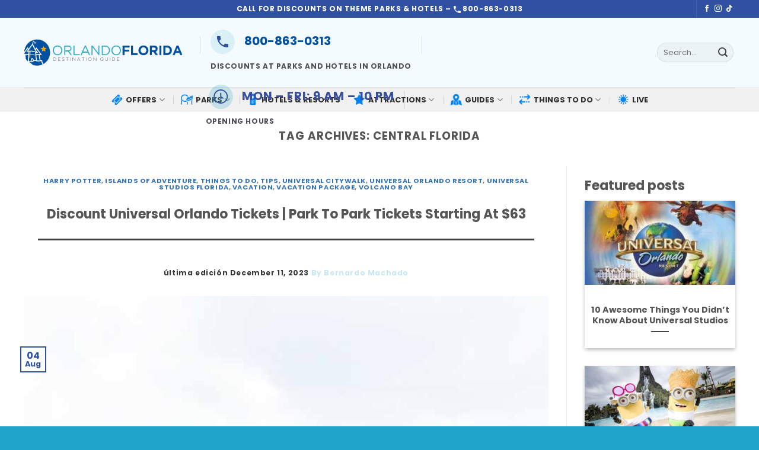

--- FILE ---
content_type: text/html; charset=UTF-8
request_url: https://www.orlando-florida.net/tag/central-florida/page/3/
body_size: 30059
content:
<!DOCTYPE html>
<html lang="en-US" prefix="og: https://ogp.me/ns#" class="loading-site no-js">
<head>
	<meta charset="UTF-8" />
	<link rel="profile" href="http://gmpg.org/xfn/11" />
	<link rel="pingback" href="https://www.orlando-florida.net/xmlrpc.php" />

	<script>(function(html){html.className = html.className.replace(/\bno-js\b/,'js')})(document.documentElement);</script>

<!-- Google Tag Manager for WordPress by gtm4wp.com -->
<script data-cfasync="false" data-pagespeed-no-defer>
	var gtm4wp_datalayer_name = "dataLayer";
	var dataLayer = dataLayer || [];
</script>
<!-- End Google Tag Manager for WordPress by gtm4wp.com --><meta name="viewport" content="width=device-width, initial-scale=1" />
<!-- Search Engine Optimization by Rank Math PRO - https://rankmath.com/ -->
<title>Central Florida Archives - Page 3 of 7 - Orlando Guide: Discover the Best Things to Do in Orlando, Florida</title>
<meta name="robots" content="follow, index, max-snippet:-1, max-video-preview:-1, max-image-preview:large"/>
<link rel="canonical" href="https://www.orlando-florida.net/tag/central-florida/page/3/" />
<link rel="prev" href="https://www.orlando-florida.net/tag/central-florida/page/2/" />
<link rel="next" href="https://www.orlando-florida.net/tag/central-florida/page/4/" />
<meta property="og:locale" content="en_US" />
<meta property="og:type" content="article" />
<meta property="og:title" content="Central Florida Archives - Page 3 of 7 - Orlando Guide: Discover the Best Things to Do in Orlando, Florida" />
<meta property="og:url" content="https://www.orlando-florida.net/tag/central-florida/page/3/" />
<meta property="og:site_name" content="Orlando Guide. Discounts, Orlando Tickets, Hotels, Packages" />
<meta property="article:publisher" content="https://www.facebook.com/guiaorlandoflorida" />
<meta name="twitter:card" content="summary_large_image" />
<meta name="twitter:title" content="Central Florida Archives - Page 3 of 7 - Orlando Guide: Discover the Best Things to Do in Orlando, Florida" />
<meta name="twitter:label1" content="Posts" />
<meta name="twitter:data1" content="65" />
<script type="application/ld+json" class="rank-math-schema-pro">{"@context":"https://schema.org","@graph":[{"@type":"Person","@id":"https://www.orlando-florida.net/#person","name":"Epik Vacations","sameAs":["https://www.facebook.com/guiaorlandoflorida"],"image":{"@type":"ImageObject","@id":"https://www.orlando-florida.net/#logo","url":"https://www.orlando-florida.net/wp-content/uploads/2023/10/OF-Logo.png","contentUrl":"https://www.orlando-florida.net/wp-content/uploads/2023/10/OF-Logo.png","caption":"Orlando Guide. Discounts, Orlando Tickets, Hotels, Packages","inLanguage":"en-US","width":"849","height":"141"}},{"@type":"WebSite","@id":"https://www.orlando-florida.net/#website","url":"https://www.orlando-florida.net","name":"Orlando Guide. Discounts, Orlando Tickets, Hotels, Packages","alternateName":"Orlando Guide","publisher":{"@id":"https://www.orlando-florida.net/#person"},"inLanguage":"en-US"},{"@type":"BreadcrumbList","@id":"https://www.orlando-florida.net/tag/central-florida/page/3/#breadcrumb","itemListElement":[{"@type":"ListItem","position":"1","item":{"@id":"https://www.orlando-florida.net","name":"Home"}},{"@type":"ListItem","position":"2","item":{"@id":"https://www.orlando-florida.net/tag/central-florida/","name":"Central Florida"}}]},{"@type":"CollectionPage","@id":"https://www.orlando-florida.net/tag/central-florida/page/3/#webpage","url":"https://www.orlando-florida.net/tag/central-florida/page/3/","name":"Central Florida Archives - Page 3 of 7 - Orlando Guide: Discover the Best Things to Do in Orlando, Florida","isPartOf":{"@id":"https://www.orlando-florida.net/#website"},"inLanguage":"en-US","breadcrumb":{"@id":"https://www.orlando-florida.net/tag/central-florida/page/3/#breadcrumb"}}]}</script>
<!-- /Rank Math WordPress SEO plugin -->

<link rel='dns-prefetch' href='//fonts.googleapis.com' />
<link href='https://fonts.gstatic.com' crossorigin rel='preconnect' />
<link rel='prefetch' href='https://www.orlando-florida.net/wp-content/themes/flatsome/assets/js/flatsome.js?ver=be4456ec53c49e21f6f3' />
<link rel='prefetch' href='https://www.orlando-florida.net/wp-content/themes/flatsome/assets/js/chunk.slider.js?ver=3.18.4' />
<link rel='prefetch' href='https://www.orlando-florida.net/wp-content/themes/flatsome/assets/js/chunk.popups.js?ver=3.18.4' />
<link rel='prefetch' href='https://www.orlando-florida.net/wp-content/themes/flatsome/assets/js/chunk.tooltips.js?ver=3.18.4' />
<link rel="alternate" type="application/rss+xml" title="Orlando Guide: Discover the Best Things to Do in Orlando, Florida &raquo; Feed" href="https://www.orlando-florida.net/feed/" />
<link rel="alternate" type="application/rss+xml" title="Orlando Guide: Discover the Best Things to Do in Orlando, Florida &raquo; Comments Feed" href="https://www.orlando-florida.net/comments/feed/" />
<link rel="alternate" type="application/rss+xml" title="Orlando Guide: Discover the Best Things to Do in Orlando, Florida &raquo; Central Florida Tag Feed" href="https://www.orlando-florida.net/tag/central-florida/feed/" />
<link rel="alternate" type="application/rss+xml" title="Orlando Guide: Discover the Best Things to Do in Orlando, Florida &raquo; Stories Feed" href="https://www.orlando-florida.net/web-stories/feed/"><script type="text/javascript">
/* <![CDATA[ */
window._wpemojiSettings = {"baseUrl":"https:\/\/s.w.org\/images\/core\/emoji\/15.0.3\/72x72\/","ext":".png","svgUrl":"https:\/\/s.w.org\/images\/core\/emoji\/15.0.3\/svg\/","svgExt":".svg","source":{"concatemoji":"https:\/\/www.orlando-florida.net\/wp-includes\/js\/wp-emoji-release.min.js?ver=6.6.2"}};
/*! This file is auto-generated */
!function(i,n){var o,s,e;function c(e){try{var t={supportTests:e,timestamp:(new Date).valueOf()};sessionStorage.setItem(o,JSON.stringify(t))}catch(e){}}function p(e,t,n){e.clearRect(0,0,e.canvas.width,e.canvas.height),e.fillText(t,0,0);var t=new Uint32Array(e.getImageData(0,0,e.canvas.width,e.canvas.height).data),r=(e.clearRect(0,0,e.canvas.width,e.canvas.height),e.fillText(n,0,0),new Uint32Array(e.getImageData(0,0,e.canvas.width,e.canvas.height).data));return t.every(function(e,t){return e===r[t]})}function u(e,t,n){switch(t){case"flag":return n(e,"\ud83c\udff3\ufe0f\u200d\u26a7\ufe0f","\ud83c\udff3\ufe0f\u200b\u26a7\ufe0f")?!1:!n(e,"\ud83c\uddfa\ud83c\uddf3","\ud83c\uddfa\u200b\ud83c\uddf3")&&!n(e,"\ud83c\udff4\udb40\udc67\udb40\udc62\udb40\udc65\udb40\udc6e\udb40\udc67\udb40\udc7f","\ud83c\udff4\u200b\udb40\udc67\u200b\udb40\udc62\u200b\udb40\udc65\u200b\udb40\udc6e\u200b\udb40\udc67\u200b\udb40\udc7f");case"emoji":return!n(e,"\ud83d\udc26\u200d\u2b1b","\ud83d\udc26\u200b\u2b1b")}return!1}function f(e,t,n){var r="undefined"!=typeof WorkerGlobalScope&&self instanceof WorkerGlobalScope?new OffscreenCanvas(300,150):i.createElement("canvas"),a=r.getContext("2d",{willReadFrequently:!0}),o=(a.textBaseline="top",a.font="600 32px Arial",{});return e.forEach(function(e){o[e]=t(a,e,n)}),o}function t(e){var t=i.createElement("script");t.src=e,t.defer=!0,i.head.appendChild(t)}"undefined"!=typeof Promise&&(o="wpEmojiSettingsSupports",s=["flag","emoji"],n.supports={everything:!0,everythingExceptFlag:!0},e=new Promise(function(e){i.addEventListener("DOMContentLoaded",e,{once:!0})}),new Promise(function(t){var n=function(){try{var e=JSON.parse(sessionStorage.getItem(o));if("object"==typeof e&&"number"==typeof e.timestamp&&(new Date).valueOf()<e.timestamp+604800&&"object"==typeof e.supportTests)return e.supportTests}catch(e){}return null}();if(!n){if("undefined"!=typeof Worker&&"undefined"!=typeof OffscreenCanvas&&"undefined"!=typeof URL&&URL.createObjectURL&&"undefined"!=typeof Blob)try{var e="postMessage("+f.toString()+"("+[JSON.stringify(s),u.toString(),p.toString()].join(",")+"));",r=new Blob([e],{type:"text/javascript"}),a=new Worker(URL.createObjectURL(r),{name:"wpTestEmojiSupports"});return void(a.onmessage=function(e){c(n=e.data),a.terminate(),t(n)})}catch(e){}c(n=f(s,u,p))}t(n)}).then(function(e){for(var t in e)n.supports[t]=e[t],n.supports.everything=n.supports.everything&&n.supports[t],"flag"!==t&&(n.supports.everythingExceptFlag=n.supports.everythingExceptFlag&&n.supports[t]);n.supports.everythingExceptFlag=n.supports.everythingExceptFlag&&!n.supports.flag,n.DOMReady=!1,n.readyCallback=function(){n.DOMReady=!0}}).then(function(){return e}).then(function(){var e;n.supports.everything||(n.readyCallback(),(e=n.source||{}).concatemoji?t(e.concatemoji):e.wpemoji&&e.twemoji&&(t(e.twemoji),t(e.wpemoji)))}))}((window,document),window._wpemojiSettings);
/* ]]> */
</script>
<!-- orlando-florida.net is managing ads with Advanced Ads 1.52.2 – https://wpadvancedads.com/ --><script data-wpfc-render="false" id="orlan-ready">
			window.advanced_ads_ready=function(e,a){a=a||"complete";var d=function(e){return"interactive"===a?"loading"!==e:"complete"===e};d(document.readyState)?e():document.addEventListener("readystatechange",(function(a){d(a.target.readyState)&&e()}),{once:"interactive"===a})},window.advanced_ads_ready_queue=window.advanced_ads_ready_queue||[];		</script>
		<style id='wp-emoji-styles-inline-css' type='text/css'>

	img.wp-smiley, img.emoji {
		display: inline !important;
		border: none !important;
		box-shadow: none !important;
		height: 1em !important;
		width: 1em !important;
		margin: 0 0.07em !important;
		vertical-align: -0.1em !important;
		background: none !important;
		padding: 0 !important;
	}
</style>
<style id='wp-block-library-inline-css' type='text/css'>
:root{--wp-admin-theme-color:#007cba;--wp-admin-theme-color--rgb:0,124,186;--wp-admin-theme-color-darker-10:#006ba1;--wp-admin-theme-color-darker-10--rgb:0,107,161;--wp-admin-theme-color-darker-20:#005a87;--wp-admin-theme-color-darker-20--rgb:0,90,135;--wp-admin-border-width-focus:2px;--wp-block-synced-color:#7a00df;--wp-block-synced-color--rgb:122,0,223;--wp-bound-block-color:var(--wp-block-synced-color)}@media (min-resolution:192dpi){:root{--wp-admin-border-width-focus:1.5px}}.wp-element-button{cursor:pointer}:root{--wp--preset--font-size--normal:16px;--wp--preset--font-size--huge:42px}:root .has-very-light-gray-background-color{background-color:#eee}:root .has-very-dark-gray-background-color{background-color:#313131}:root .has-very-light-gray-color{color:#eee}:root .has-very-dark-gray-color{color:#313131}:root .has-vivid-green-cyan-to-vivid-cyan-blue-gradient-background{background:linear-gradient(135deg,#00d084,#0693e3)}:root .has-purple-crush-gradient-background{background:linear-gradient(135deg,#34e2e4,#4721fb 50%,#ab1dfe)}:root .has-hazy-dawn-gradient-background{background:linear-gradient(135deg,#faaca8,#dad0ec)}:root .has-subdued-olive-gradient-background{background:linear-gradient(135deg,#fafae1,#67a671)}:root .has-atomic-cream-gradient-background{background:linear-gradient(135deg,#fdd79a,#004a59)}:root .has-nightshade-gradient-background{background:linear-gradient(135deg,#330968,#31cdcf)}:root .has-midnight-gradient-background{background:linear-gradient(135deg,#020381,#2874fc)}.has-regular-font-size{font-size:1em}.has-larger-font-size{font-size:2.625em}.has-normal-font-size{font-size:var(--wp--preset--font-size--normal)}.has-huge-font-size{font-size:var(--wp--preset--font-size--huge)}.has-text-align-center{text-align:center}.has-text-align-left{text-align:left}.has-text-align-right{text-align:right}#end-resizable-editor-section{display:none}.aligncenter{clear:both}.items-justified-left{justify-content:flex-start}.items-justified-center{justify-content:center}.items-justified-right{justify-content:flex-end}.items-justified-space-between{justify-content:space-between}.screen-reader-text{border:0;clip:rect(1px,1px,1px,1px);clip-path:inset(50%);height:1px;margin:-1px;overflow:hidden;padding:0;position:absolute;width:1px;word-wrap:normal!important}.screen-reader-text:focus{background-color:#ddd;clip:auto!important;clip-path:none;color:#444;display:block;font-size:1em;height:auto;left:5px;line-height:normal;padding:15px 23px 14px;text-decoration:none;top:5px;width:auto;z-index:100000}html :where(.has-border-color){border-style:solid}html :where([style*=border-top-color]){border-top-style:solid}html :where([style*=border-right-color]){border-right-style:solid}html :where([style*=border-bottom-color]){border-bottom-style:solid}html :where([style*=border-left-color]){border-left-style:solid}html :where([style*=border-width]){border-style:solid}html :where([style*=border-top-width]){border-top-style:solid}html :where([style*=border-right-width]){border-right-style:solid}html :where([style*=border-bottom-width]){border-bottom-style:solid}html :where([style*=border-left-width]){border-left-style:solid}html :where(img[class*=wp-image-]){height:auto;max-width:100%}:where(figure){margin:0 0 1em}html :where(.is-position-sticky){--wp-admin--admin-bar--position-offset:var(--wp-admin--admin-bar--height,0px)}@media screen and (max-width:600px){html :where(.is-position-sticky){--wp-admin--admin-bar--position-offset:0px}}
</style>
<link rel='stylesheet' id='mashsb-styles-css' href='https://www.orlando-florida.net/wp-content/plugins/mashsharer/assets/css/mashsb.min.css?ver=4.0.47' type='text/css' media='all' />
<style id='mashsb-styles-inline-css' type='text/css'>
.mashsb-count {color:#cccccc;}@media only screen and (min-width:568px){.mashsb-buttons a {min-width: 177px;}}
</style>
<link rel='stylesheet' id='flatsome-main-css' href='https://www.orlando-florida.net/wp-content/themes/flatsome/assets/css/flatsome.css?ver=3.18.4' type='text/css' media='all' />
<style id='flatsome-main-inline-css' type='text/css'>
@font-face {
				font-family: "fl-icons";
				font-display: block;
				src: url(https://www.orlando-florida.net/wp-content/themes/flatsome/assets/css/icons/fl-icons.eot?v=3.18.4);
				src:
					url(https://www.orlando-florida.net/wp-content/themes/flatsome/assets/css/icons/fl-icons.eot#iefix?v=3.18.4) format("embedded-opentype"),
					url(https://www.orlando-florida.net/wp-content/themes/flatsome/assets/css/icons/fl-icons.woff2?v=3.18.4) format("woff2"),
					url(https://www.orlando-florida.net/wp-content/themes/flatsome/assets/css/icons/fl-icons.ttf?v=3.18.4) format("truetype"),
					url(https://www.orlando-florida.net/wp-content/themes/flatsome/assets/css/icons/fl-icons.woff?v=3.18.4) format("woff"),
					url(https://www.orlando-florida.net/wp-content/themes/flatsome/assets/css/icons/fl-icons.svg?v=3.18.4#fl-icons) format("svg");
			}
</style>
<link rel='stylesheet' id='flatsome-style-css' href='https://www.orlando-florida.net/wp-content/themes/flatsome-child/style.css?ver=3.0' type='text/css' media='all' />
<link rel='stylesheet' id='flatsome-googlefonts-css' href='//fonts.googleapis.com/css?family=Poppins%3Aregular%2C700%2Cregular%2C700%2C200&#038;display=swap&#038;ver=3.9' type='text/css' media='all' />
<script type="text/javascript" src="https://www.orlando-florida.net/wp-includes/js/jquery/jquery.min.js?ver=3.7.1" id="jquery-core-js"></script>
<script type="text/javascript" src="https://www.orlando-florida.net/wp-includes/js/jquery/jquery-migrate.min.js?ver=3.4.1" id="jquery-migrate-js"></script>
<script type="text/javascript" id="mashsb-js-extra">
/* <![CDATA[ */
var mashsb = {"shares":"58","round_shares":"1","animate_shares":"0","dynamic_buttons":"0","share_url":"https:\/\/www.orlando-florida.net\/discount-universal-orlando-ticket\/","title":"Discount+Universal+Orlando+Tickets+%7C+Park+To+Park+Tickets+Starting+At+%2463","image":"https:\/\/www.orlando-florida.net\/wp-content\/uploads\/2022\/07\/Universal-Orlando-Globe-3.jpg","desc":"If you're looking for a way to save on your next trip to Universal Orlando Resort, look no further! Our discount Universal Orlando tickets start at just $63. With our Park-to-Park tickets, you can hop \u2026","hashtag":"","subscribe":"content","subscribe_url":"","activestatus":"1","singular":"0","twitter_popup":"1","refresh":"0","nonce":"f6ebdcf634","postid":"","servertime":"1753130741","ajaxurl":"https:\/\/www.orlando-florida.net\/wp-admin\/admin-ajax.php"};
/* ]]> */
</script>
<script type="text/javascript" src="https://www.orlando-florida.net/wp-content/plugins/mashsharer/assets/js/mashsb.min.js?ver=4.0.47" id="mashsb-js"></script>
<script type="text/javascript" id="advanced-ads-advanced-js-js-extra">
/* <![CDATA[ */
var advads_options = {"blog_id":"1","privacy":{"enabled":false,"state":"not_needed"}};
/* ]]> */
</script>
<script type="text/javascript" src="https://www.orlando-florida.net/wp-content/plugins/advanced-ads/public/assets/js/advanced.min.js?ver=1.52.2" id="advanced-ads-advanced-js-js"></script>
<link rel="https://api.w.org/" href="https://www.orlando-florida.net/wp-json/" /><link rel="alternate" title="JSON" type="application/json" href="https://www.orlando-florida.net/wp-json/wp/v2/tags/62" /><link rel="EditURI" type="application/rsd+xml" title="RSD" href="https://www.orlando-florida.net/xmlrpc.php?rsd" />
<meta name="generator" content="WordPress 6.6.2" />
<script>advads_items = { conditions: {}, display_callbacks: {}, display_effect_callbacks: {}, hide_callbacks: {}, backgrounds: {}, effect_durations: {}, close_functions: {}, showed: [] };</script><style type="text/css" id="orlan-layer-custom-css"></style>
<!-- Google Tag Manager for WordPress by gtm4wp.com -->
<!-- GTM Container placement set to off -->
<script data-cfasync="false" data-pagespeed-no-defer type="text/javascript">
	var dataLayer_content = {"visitorIP":"114.119.153.158","pageTitle":"Central Florida Archives - Page 3 of 7 - Orlando Guide: Discover the Best Things to Do in Orlando, Florida","pagePostType":"post","pagePostType2":"tag-post"};
	dataLayer.push( dataLayer_content );
</script>
<script>
	console.warn && console.warn("[GTM4WP] Google Tag Manager container code placement set to OFF !!!");
	console.warn && console.warn("[GTM4WP] Data layer codes are active but GTM container must be loaded using custom coding !!!");
</script>
<!-- End Google Tag Manager for WordPress by gtm4wp.com --><script type="text/javascript">
		var advadsCfpQueue = [];
		var advadsCfpAd = function( adID ){
			if ( 'undefined' == typeof advadsProCfp ) { advadsCfpQueue.push( adID ) } else { advadsProCfp.addElement( adID ) }
		};
		</script>
		<meta name="Explore the ultimate Orlando guide: insights on theme parks, attractions, and hidden gems. Plan your adventure with the top things to do in Orlando.">

<!-- Google Tag Manager -->
<script>(function(w,d,s,l,i){w[l]=w[l]||[];w[l].push({'gtm.start':
new Date().getTime(),event:'gtm.js'});var f=d.getElementsByTagName(s)[0],
j=d.createElement(s),dl=l!='dataLayer'?'&l='+l:'';j.async=true;j.src=
'https://www.googletagmanager.com/gtm.js?id='+i+dl;f.parentNode.insertBefore(j,f);
})(window,document,'script','dataLayer','GTM-PGW8PN');</script>
<!-- End Google Tag Manager -->


<script src="https://code.jquery.com/jquery-3.7.1.min.js"></script>

<script>
		$('.nav-top-link').click(function(){
			if($(this).attr('aria-expanded') === 'true'){
				$('.menu-item').removeClass('current-dropdown');
				$(this).attr('aria-expanded', 'false');
			}else if($(this).attr('aria-expanded') === 'false'){
				$('.menu-item').addClass('current-dropdown');
				$(this).attr('aria-expanded', 'true');
			}
		});
	</script>
<link rel="icon" href="https://www.orlando-florida.net/wp-content/uploads/2023/10/cropped-OF-Logo-1-32x32.png" sizes="32x32" />
<link rel="icon" href="https://www.orlando-florida.net/wp-content/uploads/2023/10/cropped-OF-Logo-1-192x192.png" sizes="192x192" />
<link rel="apple-touch-icon" href="https://www.orlando-florida.net/wp-content/uploads/2023/10/cropped-OF-Logo-1-180x180.png" />
<meta name="msapplication-TileImage" content="https://www.orlando-florida.net/wp-content/uploads/2023/10/cropped-OF-Logo-1-270x270.png" />
<style id="custom-css" type="text/css">:root {--primary-color: #3050a1;--fs-color-primary: #3050a1;--fs-color-secondary: #0e81ed;--fs-color-success: #7a9c59;--fs-color-alert: #b20000;--fs-experimental-link-color: #474747;--fs-experimental-link-color-hover: #111;}.tooltipster-base {--tooltip-color: #fff;--tooltip-bg-color: #000;}.off-canvas-right .mfp-content, .off-canvas-left .mfp-content {--drawer-width: 300px;}.container-width, .full-width .ubermenu-nav, .container, .row{max-width: 1230px}.row.row-collapse{max-width: 1200px}.row.row-small{max-width: 1222.5px}.row.row-large{max-width: 1260px}.header-main{height: 117px}#logo img{max-height: 117px}#logo{width:267px;}#logo img{padding:17px 0;}.header-bottom{min-height: 42px}.header-top{min-height: 30px}.transparent .header-main{height: 90px}.transparent #logo img{max-height: 90px}.has-transparent + .page-title:first-of-type,.has-transparent + #main > .page-title,.has-transparent + #main > div > .page-title,.has-transparent + #main .page-header-wrapper:first-of-type .page-title{padding-top: 170px;}.header.show-on-scroll,.stuck .header-main{height:70px!important}.stuck #logo img{max-height: 70px!important}.search-form{ width: 48%;}.header-bg-color {background-color: #f4fbff}.header-bottom {background-color: #f1f1f1}.top-bar-nav > li > a{line-height: 16px }.header-main .nav > li > a{line-height: 16px }.header-bottom-nav > li > a{line-height: 19px }@media (max-width: 549px) {.header-main{height: 70px}#logo img{max-height: 70px}}.nav-dropdown{border-radius:10px}.nav-dropdown{font-size:100%}.header-top{background-color:#3050a1!important;}.blog-wrapper{background-color: #ffffff;}body{color: #474747}body{font-family: Poppins, sans-serif;}body {font-weight: 400;font-style: normal;}.nav > li > a {font-family: Poppins, sans-serif;}.mobile-sidebar-levels-2 .nav > li > ul > li > a {font-family: Poppins, sans-serif;}.nav > li > a,.mobile-sidebar-levels-2 .nav > li > ul > li > a {font-weight: 700;font-style: normal;}h1,h2,h3,h4,h5,h6,.heading-font, .off-canvas-center .nav-sidebar.nav-vertical > li > a{font-family: Poppins, sans-serif;}h1,h2,h3,h4,h5,h6,.heading-font,.banner h1,.banner h2 {font-weight: 700;font-style: normal;}.alt-font{font-family: Poppins, sans-serif;}.alt-font {font-weight: 200!important;font-style: normal!important;}.header:not(.transparent) .header-nav-main.nav > li > a {color: #363434;}.header:not(.transparent) .header-bottom-nav.nav > li > a{color: #312f2f;}.header:not(.transparent) .header-bottom-nav.nav > li > a:hover,.header:not(.transparent) .header-bottom-nav.nav > li.active > a,.header:not(.transparent) .header-bottom-nav.nav > li.current > a,.header:not(.transparent) .header-bottom-nav.nav > li > a.active,.header:not(.transparent) .header-bottom-nav.nav > li > a.current{color: #1e73be;}.header-bottom-nav.nav-line-bottom > li > a:before,.header-bottom-nav.nav-line-grow > li > a:before,.header-bottom-nav.nav-line > li > a:before,.header-bottom-nav.nav-box > li > a:hover,.header-bottom-nav.nav-box > li.active > a,.header-bottom-nav.nav-pills > li > a:hover,.header-bottom-nav.nav-pills > li.active > a{color:#FFF!important;background-color: #1e73be;}.widget:where(:not(.widget_shopping_cart)) a{color: #0e81ed;}.widget:where(:not(.widget_shopping_cart)) a:hover{color: #474747;}.widget .tagcloud a:hover{border-color: #474747; background-color: #474747;}.is-divider{background-color: #474747;}.absolute-footer, html{background-color: #20a4cc}.nav-vertical-fly-out > li + li {border-top-width: 1px; border-top-style: solid;}/* Custom CSS */@media screen and (max-width: 849px){.header-inner .nav{flex-wrap: nowrap !important;width: max-content !important;}}p{color:#585858;}.cc h3 {color:#585858;}.title5 h2 {font-weight: 300;font-size: 22px;}.title5 h2 strong{font-weight: bold;position: relative;padding-right: 16px;}.title5 h2 strong:after{content: '';position: absolute;height: 20px;width: 3px;background-color: #fff;top: 5px;right: 4px;}.bullet-arrow span a{ color: #FFFFFF !important; }.title4 h2 {font-weight: 300;font-size: 22px;}.title4 h2 strong{font-weight: bold;position: relative;padding-right: 16px;}.title4 h2 strong:after{content: '';position: absolute;height: 20px;width: 3px;background-color: #000000;top: 5px;right: 4px;}.row.classh5 h5.post-title.is-large a.plain:hover,.row.classh5 h5.post-title.is-large a.plain:focus{ color: #374f9c !important; }.dark a{color: #000 !important; font-size: 20px;}.dark a:hover,.dark a:focus{color: #374f9c !important;}.deals1 .dark a{color: #000 !important; font-size: 24px; }.dark a:hover,.dark a:focus{color: #374f9c !important;}.dark, .dark p, .dark td { color:#585858; }.row.classh5 h5.post-title.is-larger{padding-top: 0 !important;}.row.deals1 h5.post-title.is-larger{padding-top: 0 !important;}.row.classh5 h5.post-title.is-large{padding-top: 0 !important;}.row.classh5 h5.post-title.is-large a.plain:hover,.row.classh5 h5.post-title.is-large a.plain:focus{color: #000!important;}.row.classh5 h5.post-title.is-large a:hover,.row.classh5 h5.post-title.is-large a:focus{color: #939393 !important;}h1.section-title-normal span {font-size: 24px !important;}ol.flickity-page-dots li.dot{min-width: 13px;max-width: 13px;min-height: 13px;max-height: 13px;padding: 0;}.row.classh5 h1.post-title.is-large{ font-size: 24px !important; }.row.classh5 h2.post-title.is-large{ font-size: 22px !important; }.row.classh5 h3.post-title.is-large{ font-size: 20px !important; }.row.classh5 h4.post-title.is-large{ font-size: 18px !important; }.row.classh5 h5.post-title.is-large{ font-size: 16px !important; }.row.classh5 h6.post-title.is-large{ font-size: 16px !important; }.single-page p.has-background{ line-height: 1.2 !important; }ul {padding-top:20px;}h2 {font-size:22px; padding-top:20px;}h3 {font-size:20px; padding-top:20px;}h4 {font-size:18px; padding-top:20px;}h5 {font-size:16px;padding-top:20px;}h6 {font-size:16px; padding-top:20px;}li {padding-bottom:16px; line-height:22px;}.has-background {line-height:28px;}h1.wp-block-heading{ font-size: 24px !important; padding-top:20px ; text-transform: capitalize; }h2.wp-block-heading{ font-size: 22px !important; padding-top:20px ; text-transform: capitalize; }h3.wp-block-heading{ font-size: 20px !important; padding-top:20px ; text-transform: capitalize; }h4.wp-block-heading{ font-size: 18px !important; padding:20px ; text-transform: capitalize; }h5.wp-block-heading{ font-size: 16px !important; padding:20px; text-transform: capitalize; }h6.wp-block-heading{ font-size: 16px !important; padding:20px ; text-transform: capitalize; }.i-amphtml-story-player-shadow-root-intermediary{ display: none !important; }.section-title-normal span{ font-size: 22px!important; }h5.post-title.is-large{ font-size: 1em !important; }.single-page p.has-background{ line-height: 1.2 !important; }li {padding-bottom:16px; line-height:22px;}.has-background {line-height:28px;}h1.wp-block-heading{ font-size: 24px !important; padding-top:20px ; text-transform: capitalize; }h2.wp-block-heading{ font-size: 22px !important; padding-top:20px ; text-transform: capitalize; }h3.wp-block-heading{ font-size: 20px !important; padding-top:20px ; text-transform: capitalize; }h4.wp-block-heading{ font-size: 18px !important; padding:20px ; text-transform: capitalize; }h5.wp-block-heading{ font-size: 16px !important; padding:20px; text-transform: capitalize; }h6.wp-block-heading{ font-size: 16px !important; padding:20px ; text-transform: capitalize; }.i-amphtml-story-player-shadow-root-intermediary{ display: none !important; }.dark .heading-font, .dark a.lead, .dark h1, .dark h2, .dark h3, .dark h4, .dark h5, .dark h6, .dark label, .hover-dark:hover a, .hover-dark:hover h1, .hover-dark:hover h2, .hover-dark:hover h3, .hover-dark:hover h4, .hover-dark:hover h5, .hover-dark:hover h6, .hover-dark:hover p { color: #374f9c;}a {font-weight:600;color:#0050A1;}a:hover {font-weight:600;color:#0050A1;}p {text-transform: none;text-decoration:none; font-weight: normal; line-height:24px; font-size:1rem; }.txtExcerpt p {color:#4d4e53;text-shadow: 0px 0px 0px rgba(0,0,0,.1);}.dark .is-divider {background-color: hsla(0,0%,0%,0.8);}.row-divided .type-post.status-publish .article-inner .text-center .tagStyle{border: 1px solid transparent;transition: all 0.5s ease;}.row-divided .type-post.status-publish .article-inner .text-center{display: flex;flex-wrap: wrap;gap: 1px 5px;}.row-divided .type-post.status-publish .article-inner .blog-share{display: flex;flex-direction: column;margin: 10px ;}.wp-block-heading alignwide {text-transform:none; font-size:16px;line-height:16px;}.has-background {text-transform:none;margin-top:10px;font-size:16px;line-height:16px;}ul {font-size:16px;text-transform:none;text-decoration:none;font-weight: normal;line-height:1.7rem;}ol {font-size:16px;text-transform:none;text-decoration:none;font-weight: normal;line-height:1.7rem;}p{line-height:1.7rem;}.orlan-highlight-wrapper {margin-bottom:35px;}.orlan-inside-content {margin-bottom:35px;}figcaption {font-size:12px ; font-weight: normal;text-transform:none;}.posted-on{color: #c8e7f1 !important;}.posted-on a{position: relative !important;margin-left: -85px !important;z-index: 9 !important;}.posted-on {color:#000;}.entry-date {color:#373737 ;}.entry-meta {margin-top:10px;}@media screen and (max-width: 849px){.medium-logo-center .logo{position: absolute !important;right: 0 !important;left: 0 !important;margin: auto !important;}}.byline {color:#373737;}.is-xxsmall {font-size: 0.6rem;}.box-badge.hover-dark:hover a,.box-badge.hover-dark:hover p{ color: #FFFFFF !important; }.box-badge.hover-dark a,.box-badge.hover-dark p{ color: #FFFFFF !important; }.dark .is-divider { background-color: #fff; }.medium-logo-center .logo{z-index: 9999;}.has-background {line-height:30px;}.divExcerpt {padding: 10px;background-color: #f5faff;border-radius: 10px;}td {text-transform:none;!importantfont-weight:normal;}table { font-weight:normal;font-size:16px;}.article-inner {display: flex;flex-wrap: wrap;}.getImgFea{ width: 100%; }.posted-on a{ background-color: #FFFFFF; }.dark .heading-font, .dark a.lead, .dark h1, .dark h2, .dark h3, .dark h4, .dark h5, .dark h6, .dark label, .hover-dark:hover a, .hover-dark:hover h1, .hover-dark:hover h2, .hover-dark:hover h3, .hover-dark:hover h4, .hover-dark:hover h5, .hover-dark:hover h6, .hover-dark:hover p { color: #374f9c;}a {font-weight:600;color:#0050A1;}a:hover {font-weight:600;color:#0050A1;}p {text-transform: none;text-decoration:none; font-weight: normal; line-height:24px; font-size:1rem; }.txtExcerpt p {color:#4d4e53;text-shadow: 0px 0px 0px rgba(0,0,0,.1);}.dark .is-divider {background-color: hsla(0,0%,0%,0.8);}.row-divided .type-post.status-publish .article-inner .text-center .tagStyle{border: 1px solid transparent;transition: all 0.5s ease;}.row-divided .type-post.status-publish .article-inner .text-center{display: flex;flex-wrap: wrap;gap: 1px 5px;}.row-divided .type-post.status-publish .article-inner .blog-share{display: flex;flex-direction: column;margin: 10px ;}.wp-block-heading alignwide {text-transform:none; font-size:16px;line-height:16px;}.has-background {text-transform:none;margin-top:10px;font-size:16px;line-height:16px;}ul {font-size:16px;text-transform:none;text-decoration:none;font-weight: normal;line-height:1.7rem;}ol {font-size:16px;text-transform:none;text-decoration:none;font-weight: normal;line-height:1.7rem;}p{line-height:1.7rem;}.orlan-highlight-wrapper {margin-bottom:35px;}.orlan-inside-content {margin-bottom:35px;}figcaption {font-size:12px ; font-weight: normal;text-transform:none;}.posted-on{color: #c8e7f1 !important;}.posted-on a{position: relative !important;margin-left: -85px !important;z-index: 9 !important;}.posted-on {color:#000;}.entry-date {color:#373737 ;}.entry-meta {}@media screen and (max-width: 849px){.medium-logo-center .logo{position: absolute !important;right: 0 !important;left: 0 !important;margin: auto !important;}}.box-badge.hover-dark:hover a,.box-badge.hover-dark:hover p{ color: #FFFFFF !important; }.box-badge.hover-dark a,.box-badge.hover-dark p{ color: #FFFFFF !important; }.dark .is-divider { background-color: #fff; }.wp-embedded-content .wp-embed{display: flex !important;}.medium-logo-center .logo{z-index: 9999;}/* Start of key_facts class styles */.key_facts {padding: 15px;}/* End of key_facts class styles */.entry-meta {font-weight: 800;}.article-inner {display: flex;flex-wrap: wrap;}.getImgFea{ width: 100%; }.posted-on a{ background-color: #FFFFFF; }.article-inner div{ max-width: 100%; }.mtr-td-tag {text-transform:none;font-weight:normal;font-size:15px;}.mtr-cell-content {font-size:15px;}.rank-math-question {font-size:1.3em;padding-top:35px}.wp-block-heading {font-size:1.6em;text-transform:uppercase;}.rank-math-answer {font-size:16px;text-transform:none;text-decoration:none;font-weight: normal;line-height:1.7rem;}.story-content-overlay__excerpt{font-size:16px;text-transform:none;text-decoration:none;font-weight: normal;line-height:1.7rem;}.story-content-overlay__author {font-size:16px;text-transform:none;text-decoration:none;font-weight: normal;line-height:1.7rem;}.story-content-overlay__date{font-size:16px;text-transform:none;text-decoration:none;font-weight: normal;line-height:1rem;}.dark .heading-font, .dark a.lead, .dark h1, .dark h2, .dark h3, .dark h4, .dark h5, .dark h6, .dark label, .hover-dark:hover a, .hover-dark:hover h1, .hover-dark:hover h2, .hover-dark:hover h3, .hover-dark:hover h4, .hover-dark:hover h5, .hover-dark:hover h6, .hover-dark:hover p { color: #374f9c;}a {font-weight:600;color:#0050A1;}a:hover {font-weight:600;color:#0050A1;}p {text-transform: none;text-decoration:none; font-weight: normal; line-height:24px; font-size:1rem; }.txtExcerpt p {color:#4d4e53;text-shadow: 0px 0px 0px rgba(0,0,0,.1);}.dark .is-divider {background-color: hsla(0,0%,0%,0.8);}.row-divided .type-post.status-publish .article-inner .text-center .tagStyle{border: 1px solid transparent;transition: all 0.5s ease;}.row-divided .type-post.status-publish .article-inner .text-center{display: flex;flex-wrap: wrap;gap: 1px 5px;}.row-divided .type-post.status-publish .article-inner .blog-share{display: flex;flex-direction: column;margin: 10px ;}.wp-block-heading alignwide {text-transform:none; font-size:16px;line-height:16px;}.has-background {text-transform:none;margin-top:10px;font-size:16px;line-height:16px;}ul {font-size:16px;text-transform:none;text-decoration:none;font-weight: normal;line-height:1.7rem;}ol {font-size:16px;text-transform:none;text-decoration:none;font-weight: normal;line-height:1.7rem;}p{line-height:1.7rem;}.orlan-highlight-wrapper {margin-bottom:35px;}.orlan-inside-content {margin-bottom:35px;}figcaption {font-size:12px ; font-weight: normal;text-transform:none;}.posted-on{color: #c8e7f1 !important;}.posted-on a{position: relative !important;margin-left: -85px !important;z-index: 9 !important;}.posted-on {color:#000;}.entry-date {color:#373737 ;}.entry-meta {}@media screen and (max-width: 849px){.medium-logo-center .logo{position: absolute !important;right: 0 !important;left: 0 !important;margin: auto !important;}}.box-badge.hover-dark:hover a,.box-badge.hover-dark:hover p{ color: #FFFFFF !important; }.box-badge.hover-dark a,.box-badge.hover-dark p{ color: #FFFFFF !important; }.dark .is-divider { background-color: #fff; }.wp-embedded-content .wp-embed{display: flex !important;}.medium-logo-center .logo{z-index: 9999;}/* Start of key_facts class styles */.key_facts {padding: 15px;}/* End of key_facts class styles */.entry-meta {font-weight: 800;}.article-inner {display: flex;flex-wrap: wrap;}.getImgFea{ width: 100%; }.posted-on a{ background-color: #FFFFFF; }.article-inner div{ max-width: 100%; }.mtr-td-tag {text-transform:none;font-weight:normal;font-size:15px;}.mtr-cell-content {font-size:15px;}.rank-math-question {font-size:1.3em;padding-top:35px}.wp-block-heading h2 {font-size:1.6em;text-transform:capitalize;}wp-block-heading h2 {text-transform:capitalize;!important}.rank-math-answer {font-size:16px;text-transform:none;text-decoration:none;font-weight: normal;line-height:1.7rem;}.story-content-overlay__excerpt{font-size:16px;text-transform:none;text-decoration:none;font-weight: normal;line-height:1.7rem;}.story-content-overlay__author {font-size:16px;text-transform:none;text-decoration:none;font-weight: normal;line-height:1.7rem;}.story-content-overlay__date{font-size:16px;text-transform:none;text-decoration:none;font-weight: normal;line-height:1rem;}/* Custom CSS Mobile */@media (max-width: 549px){#linha {width: 100%;border-bottom: 0.5px solid #939393;padding-top:5px;}@media screen and (max-width: 849px){.medium-logo-center .logo{position: absolute !important;right: 0 !important;left: 0 !important;margin: auto !important;}}.flickity-button-icon {color:#fff;}.header-inner.flex-row.container.logo-left.medium-logo-center .flex-col.show-for-medium.flex-right{position: absolute;top: 20px;right: 15px;color:#374e9c;}.header-main .mobile-nav.nav.nav-right a.nav-top-link{color: #f4fbff !important;}.header-main .mobile-nav.nav.nav-right a.nav-top-link i{ color: #b1b5b7 !important; }}.label-new.menu-item > a:after{content:"New";}.label-hot.menu-item > a:after{content:"Hot";}.label-sale.menu-item > a:after{content:"Sale";}.label-popular.menu-item > a:after{content:"Popular";}</style>		<style type="text/css" id="wp-custom-css">
			/*--- Inicio table_cont ---*/
.table_cont {
    padding: 15px;
    margin: 10px;
    background-color: #EBF4FA; /* Azul muy suave */
    border: 1.5px solid #206BA4; /* Borde sólido de azul oscuro */
    border-radius: 4px;
    font-style: italic;
}

.table_cont p {
    margin: 0;
    font-weight: normal; /* Establecer el peso de fuente a normal */
}

.table_cont em {
    font-style: italic; /* Mantener el estilo cursiva */
    font-weight: bold; /* Aplicar negrita */
}

.table_cont a {
    text-decoration: none; /* Eliminar subrayado de los hipervínculos */
    font-style: normal; /* Establecer el estilo de fuente a normal para los hipervínculos */
/*    color: #FFAB35;  Cambiar el color de los hipervínculos */
}
/*--- Fin table_cont ---*/

.wp-block-details summary {
    cursor: pointer;
    font-size: 18px;
    font-weight: 600;
}		</style>
		
    <!-- BEGIN - Make Tables Responsive -->
    <style type="text/css">
        
    /* Multi-row tables */
    @media (max-width: 650px) {

        .mtr-table tbody,
        .mtr-table {
        	width: 100% !important;
            display: table !important;
        }

        .mtr-table tr,
        .mtr-table .mtr-th-tag,
        .mtr-table .mtr-td-tag {
        	display: block !important;
            clear: both !important;
            height: auto !important;
        }

        .mtr-table .mtr-td-tag,
        .mtr-table .mtr-th-tag {
        	text-align: right !important;
            width: auto !important;
            box-sizing: border-box !important;
            overflow: auto !important;
        }
    
            .mtr-table .mtr-cell-content {
            	text-align: right !important;
            }
            
        .mtr-table tbody,
        .mtr-table tr,
        .mtr-table {
        	border: none !important;
            padding: 0 !important;
        }

        .mtr-table .mtr-td-tag,
        .mtr-table .mtr-th-tag {
        	border: none;
        }

        .mtr-table tr:nth-child(even) .mtr-td-tag,
        .mtr-table tr:nth-child(even) .mtr-th-tag {
            border-bottom: 1px solid #dddddd !important;
            border-left: 1px solid #dddddd !important;
            border-right: 1px solid #dddddd !important;
            border-top: none !important;
        }

        .mtr-table tr:nth-child(odd) .mtr-td-tag,
        .mtr-table tr:nth-child(odd) .mtr-th-tag {
            border-bottom: 1px solid #bbbbbb !important;
            border-left: 1px solid #bbbbbb !important;
            border-right: 1px solid #bbbbbb !important;
            border-top: none !important;
        }

        .mtr-table tr:first-of-type td:first-of-type,
        .mtr-table tr:first-of-type th:first-of-type {
            border-top: 1px solid #bbbbbb !important;
        }

        .mtr-table.mtr-thead-td tr:nth-of-type(2) td:first-child,
        .mtr-table.mtr-thead-td tr:nth-of-type(2) th:first-child,
        .mtr-table.mtr-tr-th tr:nth-of-type(2) td:first-child,
        .mtr-table.mtr-tr-th tr:nth-of-type(2) th:first-child,
        .mtr-table.mtr-tr-td tr:nth-of-type(2) td:first-child,
        .mtr-table.mtr-tr-td tr:nth-of-type(2) th:first-child {
            border-top: 1px solid #dddddd !important;
        }
            .mtr-table tr:nth-child(even),
            .mtr-table tr:nth-child(even) .mtr-td-tag,
            .mtr-table tr:nth-child(even) .mtr-th-tag {
                background: #ffffff !important;
            }

            .mtr-table tr:nth-child(odd),
            .mtr-table tr:nth-child(odd) .mtr-td-tag,
            .mtr-table tr:nth-child(odd) .mtr-th-tag {
                background: #dddddd !important;
            }
        .mtr-table .mtr-td-tag,
        .mtr-table .mtr-td-tag:first-child,
        .mtr-table .mtr-th-tag,
        .mtr-table .mtr-th-tag:first-child {
            padding: 5px 10px !important;
        }
        
        .mtr-table td[data-mtr-content]:before,
        .mtr-table th[data-mtr-content]:before {
        	display: inline-block !important;
        	content: attr(data-mtr-content) !important;
        	float: left !important;
            text-align: left !important;
            white-space: pre-line !important;
        }
        
        .mtr-table thead,
        .mtr-table.mtr-tr-th tr:first-of-type,
        .mtr-table.mtr-tr-td tr:first-of-type,
        .mtr-table colgroup {
        	display: none !important;
        }
    
        .mtr-cell-content {
            max-width: 49% !important;
            display: inline-block !important;
        }
            
        .mtr-table td[data-mtr-content]:before,
        .mtr-table th[data-mtr-content]:before {
            max-width: 49% !important;
        }
            
    }
    
    /* Single-row tables */
    @media (max-width: 650px) {

        .mtr-one-row-table .mtr-td-tag,
        .mtr-one-row-table .mtr-th-tag {
            box-sizing: border-box !important;
        }

        .mtr-one-row-table colgroup {
        	display: none !important;
        }

    
        .mtr-one-row-table tbody,
        .mtr-one-row-table tr,
        .mtr-one-row-table {
        	border: none !important;
            padding: 0 !important;
            width: 100% !important;
            display: block;
        }

        .mtr-one-row-table .mtr-td-tag,
        .mtr-one-row-table .mtr-th-tag {
            border: none;
        }
        
        .mtr-one-row-table .mtr-td-tag,
        .mtr-one-row-table .mtr-th-tag {
        	display: block !important;
            width: 50% !important;
        }
        .mtr-one-row-table tr {
            display: flex !important;
            flex-wrap: wrap !important;
        }
        
            .mtr-one-row-table td:nth-child(4n+1),
            .mtr-one-row-table th:nth-child(4n+1),
            .mtr-one-row-table td:nth-child(4n+2),
            .mtr-one-row-table th:nth-child(4n+2) {
                background: #dddddd !important;
            }

            .mtr-one-row-table th:nth-child(2n+1),
            .mtr-one-row-table td:nth-child(2n+1) {
                border-right: 1px solid #bbbbbb !important;
                border-left: 1px solid #bbbbbb !important;
            }

            .mtr-one-row-table td:nth-child(2n+2),
            .mtr-one-row-table th:nth-child(2n+2) {
                border-right: 1px solid #bbbbbb !important;
            }

            /* last two */
            .mtr-one-row-table td:nth-last-child(-n+2),
            .mtr-one-row-table th:nth-last-child(-n+2) {
                border-bottom: 1px solid #bbbbbb !important;
            }
            
        .mtr-one-row-table .mtr-td-tag,
        .mtr-one-row-table .mtr-th-tag {
            border-top: 1px solid #bbbbbb !important;
            padding: 5px 10px !important;
        }
        
    }
    </style>
    <!-- END - Make Tables Responsive -->
        </head>

<body class="archive paged tag tag-central-florida tag-62 paged-3 tag-paged-3 lightbox nav-dropdown-has-arrow nav-dropdown-has-shadow nav-dropdown-has-border mobile-submenu-toggle aa-prefix-orlan-">


<a class="skip-link screen-reader-text" href="#main">Skip to content</a>

<div id="wrapper">

	
	<header id="header" class="header ">
		<div class="header-wrapper">
			<div id="top-bar" class="header-top hide-for-sticky nav-dark flex-has-center hide-for-medium">
    <div class="flex-row container">
      <div class="flex-col hide-for-medium flex-left">
          <ul class="nav nav-left medium-nav-center nav-small  nav-divided">
                        </ul>
      </div>

      <div class="flex-col hide-for-medium flex-center">
          <ul class="nav nav-center nav-small  nav-divided">
              <li class="html custom html_topbar_left"><strong class="uppercase">Call For Discounts On Theme Parks & Hotels –  <img alt="Call Now" src="https://www.orlando-florida.net/wp-content/uploads/2023/10/icon-phone.png" style="width:12px;"> <a style="color:#fff"; href="tel:800-863-0313"></a> 800-863-0313</strong>
</li>          </ul>
      </div>

      <div class="flex-col hide-for-medium flex-right">
         <ul class="nav top-bar-nav nav-right nav-small  nav-divided">
              <li class="header-divider"></li><li class="html header-social-icons ml-0">
	<div class="social-icons follow-icons" ><a href="https://www.facebook.com/MagicalGetaway/" target="_blank" data-label="Facebook" class="icon plain facebook tooltip" title="Follow on Facebook" aria-label="Follow on Facebook" rel="noopener nofollow" ><i class="icon-facebook" ></i></a><a href="https://www.instagram.com/orlmagicalgetaway/" target="_blank" data-label="Instagram" class="icon plain instagram tooltip" title="Follow on Instagram" aria-label="Follow on Instagram" rel="noopener nofollow" ><i class="icon-instagram" ></i></a><a href="https://www.tiktok.com/@orlmagicalgetaway/" target="_blank" data-label="TikTok" class="icon plain tiktok tooltip" title="Follow on TikTok" aria-label="Follow on TikTok" rel="noopener nofollow" ><i class="icon-tiktok" ></i></a></div></li>
          </ul>
      </div>

      
    </div>
</div>
<div id="masthead" class="header-main hide-for-sticky">
      <div class="header-inner flex-row container logo-left medium-logo-center" role="navigation">

          <!-- Logo -->
          <div id="logo" class="flex-col logo">
            
<!-- Header logo -->
<a href="https://www.orlando-florida.net/" title="Orlando Guide: Discover the Best Things to Do in Orlando, Florida - Revolutionize your Orlando trip with Orlando Guide! Access insider information on unmatched hotel deals and theme park ticket promotions. Uncover hidden gems and stellar attractions waiting for you. Experience seasonal events like never before and make every moment unforgettable!" rel="home">
		<img width="849" height="141" src="https://www.orlando-florida.net/wp-content/uploads/2023/10/OF-Logo.png" class="header_logo header-logo" alt="Orlando Guide: Discover the Best Things to Do in Orlando, Florida"/><img  width="849" height="141" src="https://www.orlando-florida.net/wp-content/uploads/2023/10/OF-Logo.png" class="header-logo-dark" alt="Orlando Guide: Discover the Best Things to Do in Orlando, Florida"/></a>
          </div>

          <!-- Mobile Left Elements -->
          <div class="flex-col show-for-medium flex-left">
            <ul class="mobile-nav nav nav-left ">
              <li class="nav-icon has-icon">
  		<a href="#" data-open="#main-menu" data-pos="left" data-bg="main-menu-overlay" data-color="" class="is-small" aria-label="Menu" aria-controls="main-menu" aria-expanded="false">

		  <i class="icon-menu" ></i>
		  		</a>
	</li>
            </ul>
          </div>

          <!-- Left Elements -->
          <div class="flex-col hide-for-medium flex-left
            flex-grow">
            <ul class="header-nav header-nav-main nav nav-left  nav-divided nav-size-medium nav-uppercase nav-prompts-overlay" >
              <li class="header-divider"></li><li class="html custom html_topbar_right">  <h3 style="color: #3050a1; font-size: 100%;"><strong style="color:#374f9c; font-size:20px;" ><a href="tel: 800-863-0313"> <img  alt="Call Now" src="https://www.orlando-florida.net/wp-content/uploads/2023/10/phone-icon.png" > 
  &nbsp;&nbsp;&nbsp;800-863-0313</a> </h3>
<strong class="uppercase" style="font-size: 12px; color:#4D4E53;">Discounts at parks and hotels in Orlando</strong></li><li class="header-divider"></li><li class="html custom html_top_right_text"><h3 class="uppercase" style="color:#374f9c; font-size:20px;"> <img src="https://www.orlando-florida.net/wp-content/uploads/2023/10/clock-icon.png" >     Mon – Fri:
9 am – 10 pm</strong></h3>
<strong class="uppercase" style="font-size: 12px; color:#4D4E53;">Opening Hours</strong>

</li><li class="header-divider"></li>            </ul>
          </div>

          <!-- Right Elements -->
          <div class="flex-col hide-for-medium flex-right">
            <ul class="header-nav header-nav-main nav nav-right  nav-divided nav-size-medium nav-uppercase nav-prompts-overlay">
              <li class="header-search-form search-form html relative has-icon">
	<div class="header-search-form-wrapper">
		<div class="searchform-wrapper ux-search-box relative form-flat is-normal"><form method="get" class="searchform" action="https://www.orlando-florida.net/" role="search">
		<div class="flex-row relative">
			<div class="flex-col flex-grow">
	   	   <input type="search" class="search-field mb-0" name="s" value="" id="s" placeholder="Search&hellip;" />
			</div>
			<div class="flex-col">
				<button type="submit" class="ux-search-submit submit-button secondary button icon mb-0" aria-label="Submit">
					<i class="icon-search" ></i>				</button>
			</div>
		</div>
    <div class="live-search-results text-left z-top"></div>
</form>
</div>	</div>
</li>
            </ul>
          </div>

          <!-- Mobile Right Elements -->
          <div class="flex-col show-for-medium flex-right">
            <ul class="mobile-nav nav nav-right ">
              <li id="menu-item-44307" class="menu-item menu-item-type-custom menu-item-object-custom menu-item-44307 menu-item-design-custom-size menu-item-has-block has-dropdown has-icon-left"><a class="nav-top-link" aria-expanded="false" aria-haspopup="menu"><img class="ux-menu-icon" width="20" height="20" src="https://www.orlando-florida.net/wp-content/uploads/2024/03/icon-phone-24.png" alt="" /> <i class="icon-angle-down" ></i></a><div class="sub-menu nav-dropdown"><div class="row row-full-width c3"  id="row-435936990">


	<div id="col-1755664920" class="col c3 medium-3 small-12 large-3"  >
				<div class="col-inner"  >
			
			

<div class="row row-dashed c3"  id="row-742692799">


	<div id="col-220028078" class="col c3 small-12 large-12"  >
				<div class="col-inner text-center"  >
			
			

	<div id="text-2035929511" class="text c3">
		

<h2 style="font-size:22px;">CALL FOR DISCOUNTS ON<br />
THEME PARKS & HOTELS</h2>
		
<style>
#text-2035929511 {
  font-size: 1rem;
  line-height: 1.15;
  text-align: center;
}
</style>
	</div>
	

		</div>
				
<style>
#col-220028078 > .col-inner {
  padding: 10px 0px 0px 0px;
}
@media (min-width:550px) {
  #col-220028078 > .col-inner {
    padding: 10px 0px 0px 30px;
  }
}
</style>
	</div>

	

	<div id="col-809237706" class="col cc small-12 large-12"  >
				<div class="col-inner"  >
			
			


		<div class="icon-box featured-box c3 icon-box-left text-left"  >
					<div class="icon-box-img" style="width: 60px">
				<div class="icon">
					<div class="icon-inner" >
						<img width="266" height="266" src="https://www.orlando-florida.net/wp-content/uploads/2024/03/language-learning_HELLO-300x300.png" class="attachment-medium size-medium" alt="" decoding="async" fetchpriority="high" srcset="https://www.orlando-florida.net/wp-content/uploads/2024/03/language-learning_HELLO-300x300.png 300w, https://www.orlando-florida.net/wp-content/uploads/2024/03/language-learning_HELLO-150x150.png 150w, https://www.orlando-florida.net/wp-content/uploads/2024/03/language-learning_HELLO-96x96.png 96w, https://www.orlando-florida.net/wp-content/uploads/2024/03/language-learning_HELLO.png 512w" sizes="(max-width: 266px) 100vw, 266px" />					</div>
				</div>
			</div>
				<div class="icon-box-text last-reset">
									

		<div class="c3">
				

<script src="https://code.jquery.com/jquery-3.7.1.min.js"></script>


<script>
		$('.nav-top-link').click(function(){
			if($(this).attr('aria-expanded') === 'true'){
				$('.menu-item').removeClass('current-dropdown');
				$(this).attr('aria-expanded', 'false');
			}else if($(this).attr('aria-expanded') === 'false'){
				$('.menu-item').addClass('current-dropdown');
				$(this).attr('aria-expanded', 'true');
			}
		});
	</script>

<div data-orlan-trackid="44288" data-orlan-trackbid="1" class="orlan-target" id="orlan-2005802182"><a data-no-instant="1" href="tel:800-863-0313" class="adv-link" aria-label="call 800-863-0313" uw-rm-vague-link-id="tel:800-863-0313$call 800-863-0313" data-uw-rm-vglnk=""><h3>800-863-0313</h3>
</a></div>
		</div>
	

		</div>
	</div>
	
	

		</div>
				
<style>
#col-809237706 > .col-inner {
  padding: 10px 0px 0px 30px;
}
</style>
	</div>

	

	<div id="col-1392294036" class="col c3 small-12 large-12"  >
				<div class="col-inner"  >
			
			


		<div class="icon-box featured-box c3 icon-box-left text-left"  >
					<div class="icon-box-img" style="width: 60px">
				<div class="icon">
					<div class="icon-inner" >
						<img width="266" height="266" src="https://www.orlando-florida.net/wp-content/uploads/2024/03/language-learning_espanol-300x300.png" class="attachment-medium size-medium" alt="" decoding="async" srcset="https://www.orlando-florida.net/wp-content/uploads/2024/03/language-learning_espanol-300x300.png 300w, https://www.orlando-florida.net/wp-content/uploads/2024/03/language-learning_espanol-150x150.png 150w, https://www.orlando-florida.net/wp-content/uploads/2024/03/language-learning_espanol-96x96.png 96w, https://www.orlando-florida.net/wp-content/uploads/2024/03/language-learning_espanol.png 512w" sizes="(max-width: 266px) 100vw, 266px" />					</div>
				</div>
			</div>
				<div class="icon-box-text last-reset">
									

		<div class="cc">
				

<div data-orlan-trackid="44289" data-orlan-trackbid="1" class="orlan-target" id="orlan-1596068034"><a data-no-instant="1" href="tel:(800)-863-0313" class="adv-link" aria-label="call (800)-863-0313" uw-rm-vague-link-id="tel:(800)-863-0313$call (800)-863-0313" data-uw-rm-vglnk=""><h3>(800)-863-0313</h3>
</a></div>
		</div>
	

		</div>
	</div>
	
	

		</div>
				
<style>
#col-1392294036 > .col-inner {
  padding: 10px 0px 0px 30px;
}
</style>
	</div>

	

	<div id="col-1917478672" class="col small-12 large-12"  >
				<div class="col-inner text-center"  >
			
			

<a href="https://espanol.orlando-florida.net/" class="button primary is-link"  >
    <span>VISITA NUESTRO SíTIO EN español</span>
  </a>



		</div>
				
<style>
#col-1917478672 > .col-inner {
  padding: 20px 0px 0px 0px;
}
@media (min-width:550px) {
  #col-1917478672 > .col-inner {
    padding: 20px 0px 0px 30px;
  }
}
</style>
	</div>

	

</div>

		</div>
					</div>

	

</div></div><style>#menu-item-44307 > .nav-dropdown {width: 350px;}</style></li>
            </ul>
          </div>

      </div>

            <div class="container"><div class="top-divider full-width"></div></div>
      </div>
<div id="wide-nav" class="header-bottom wide-nav hide-for-sticky flex-has-center hide-for-medium">
    <div class="flex-row container">

            
                        <div class="flex-col hide-for-medium flex-center">
                <ul class="nav header-nav header-bottom-nav nav-center  nav-divided">
                    <li id="menu-item-39235" class="menu-item menu-item-type-custom menu-item-object-custom menu-item-39235 menu-item-design-default menu-item-has-block has-dropdown has-icon-left"><a href="#" class="nav-top-link" aria-expanded="false" aria-haspopup="menu"><img class="ux-menu-icon" width="20" height="20" src="https://www.orlando-florida.net/wp-content/uploads/2023/10/ticket.png" alt="" />OFFERS<i class="icon-angle-down" ></i></a><div class="sub-menu nav-dropdown"><div class="row row-collapse"  id="row-1617828857">


	<div id="col-637658285" class="col small-12 large-12"  >
				<div class="col-inner text-center"  >
			
			


  <div class="banner has-hover" id="banner-37224610">
          <div class="banner-inner fill">
        <div class="banner-bg fill" >
            <div class="bg fill bg-fill bg-loaded"></div>
                                    
                    </div>
		
        <div class="banner-layers container">
            <div class="fill banner-link"></div>            

   <div id="text-box-62590938" class="text-box banner-layer x50 md-x50 lg-x50 y50 md-y50 lg-y50 res-text">
                                <div class="text-box-content text dark">
              
              <div class="text-inner text-center">
                  


              </div>
           </div>
                            
<style>
#text-box-62590938 {
  width: 60%;
}
#text-box-62590938 .text-box-content {
  font-size: 100%;
}
</style>
    </div>
 

        </div>
      </div>

            
<style>
#banner-37224610 {
  padding-top: 150px;
}
#banner-37224610 .bg.bg-loaded {
  background-image: url(https://www.orlando-florida.net/wp-content/uploads/2023/10/must-see-shows-seaWorld-orlando-upcoming-events-1.jpg);
}
</style>
  </div>


	<div id="gap-601311804" class="gap-element clearfix" style="display:block; height:auto;">
		
<style>
#gap-601311804 {
  padding-top: 10px;
}
</style>
	</div>
	

	<div id="text-2286258958" class="text">
		

<h3 class="uppercase" style="font-size:20px;">Discount Aquatica<br />Orlando Tickets</h3>
<h2 style="font-size:40px;"><strong>$39</strong></h2>

		
<style>
#text-2286258958 {
  font-size: 1rem;
  line-height: 1;
  text-align: center;
  color: #3050a1;
}
#text-2286258958 > * {
  color: #3050a1;
}
</style>
	</div>
	
<a href="tel:877-558-1137" class="button success is-large expand"  >
    <span>call for details</span>
  <i class="icon-phone" aria-hidden="true" ></i></a>


	<div id="gap-1273316234" class="gap-element clearfix" style="display:block; height:auto;">
		
<style>
#gap-1273316234 {
  padding-top: 10px;
}
</style>
	</div>
	

<a href="https://www.orlando-florida.net/offers-2/" class="button primary is-large expand"  >
    <span>other offers</span>
  <i class="icon-angle-right" aria-hidden="true" ></i></a>



		</div>
				
<style>
#col-637658285 > .col-inner {
  padding: 20px 20px 20px 20px;
}
</style>
	</div>

	

</div></div></li>
<li id="menu-item-39236" class="menu-item menu-item-type-custom menu-item-object-custom menu-item-has-children menu-item-39236 menu-item-design-default has-dropdown has-icon-left"><a class="nav-top-link" aria-expanded="false" aria-haspopup="menu"><img class="ux-menu-icon" width="20" height="20" src="https://www.orlando-florida.net/wp-content/uploads/2023/10/roller-coaster.png" alt="" />PARKS<i class="icon-angle-down" ></i></a>
<ul class="sub-menu nav-dropdown nav-dropdown-simple">
	<li id="menu-item-39237" class="menu-item menu-item-type-custom menu-item-object-custom menu-item-has-children menu-item-39237 nav-dropdown-col has-icon-left"><a><img class="ux-menu-icon" width="20" height="20" src="https://www.orlando-florida.net/wp-content/uploads/2023/10/mikeyt.png" alt="" />Walt Disney World</a>
	<ul class="sub-menu nav-column nav-dropdown-simple">
		<li id="menu-item-39238" class="menu-item menu-item-type-custom menu-item-object-custom menu-item-39238"><a href="https://www.orlando-florida.net/magic-kingdom/">Magic Kingdom</a></li>
		<li id="menu-item-39239" class="menu-item menu-item-type-custom menu-item-object-custom menu-item-39239"><a href="https://www.orlando-florida.net/epcot/">EPCOT</a></li>
		<li id="menu-item-39240" class="menu-item menu-item-type-custom menu-item-object-custom menu-item-39240"><a href="https://www.orlando-florida.net/hollywood-studios/">Disney&#8217;s Hollywood Studios</a></li>
		<li id="menu-item-39241" class="menu-item menu-item-type-custom menu-item-object-custom menu-item-39241"><a href="https://www.orlando-florida.net/animal-kingdom/">Disney&#8217;s Animal Kingdom</a></li>
		<li id="menu-item-39242" class="menu-item menu-item-type-custom menu-item-object-custom menu-item-39242"><a href="https://www.orlando-florida.net/disney-blizzard-beach/">Disney&#8217;s Blizzard Beach</a></li>
		<li id="menu-item-39243" class="menu-item menu-item-type-custom menu-item-object-custom menu-item-39243"><a href="https://www.orlando-florida.net/disneys-typhoon-lagoon/">Disney&#8217;s Typhoon Lagoon</a></li>
	</ul>
</li>
	<li id="menu-item-39244" class="menu-item menu-item-type-custom menu-item-object-custom menu-item-has-children menu-item-39244 nav-dropdown-col has-icon-left"><a><img class="ux-menu-icon" width="20" height="20" src="https://www.orlando-florida.net/wp-content/uploads/2023/10/universal.png" alt="" />Universal Orlando Resort</a>
	<ul class="sub-menu nav-column nav-dropdown-simple">
		<li id="menu-item-39245" class="menu-item menu-item-type-custom menu-item-object-custom menu-item-39245"><a href="https://www.orlando-florida.net/universal-studios/">Universal Studios Florida</a></li>
		<li id="menu-item-39246" class="menu-item menu-item-type-custom menu-item-object-custom menu-item-39246"><a href="https://www.orlando-florida.net/islands-of-adventure/">Universal&#8217;s Islands of Adventure</a></li>
		<li id="menu-item-39247" class="menu-item menu-item-type-custom menu-item-object-custom menu-item-39247"><a href="https://www.orlando-florida.net/volcano-bay/">Universal&#8217;s Volcano Bay</a></li>
		<li id="menu-item-39573" class="menu-item menu-item-type-custom menu-item-object-custom menu-item-39573"><a href="https://www.orlando-florida.net/city-walk/">Universal&#8217;s City Walk</a></li>
	</ul>
</li>
	<li id="menu-item-39248" class="menu-item menu-item-type-custom menu-item-object-custom menu-item-has-children menu-item-39248 nav-dropdown-col has-icon-left"><a><img class="ux-menu-icon" width="20" height="20" src="https://www.orlando-florida.net/wp-content/uploads/2023/10/seaworld-icon.png" alt="" />SeaWorld Orlando</a>
	<ul class="sub-menu nav-column nav-dropdown-simple">
		<li id="menu-item-39249" class="menu-item menu-item-type-custom menu-item-object-custom menu-item-39249"><a href="https://www.orlando-florida.net/seaworld/">SeaWorld Orlando</a></li>
		<li id="menu-item-39250" class="menu-item menu-item-type-custom menu-item-object-custom menu-item-39250"><a href="https://www.orlando-florida.net/aquatica/">Aquatica (park water)</a></li>
		<li id="menu-item-39251" class="menu-item menu-item-type-custom menu-item-object-custom menu-item-39251"><a href="https://www.orlando-florida.net/discovery-cove/">Discovery Cove</a></li>
		<li id="menu-item-39641" class="menu-item menu-item-type-custom menu-item-object-custom menu-item-39641"><a href="https://www.orlando-florida.net/bush-garden/">Bush Garden</a></li>
	</ul>
</li>
	<li id="menu-item-39252" class="menu-item menu-item-type-custom menu-item-object-custom menu-item-has-children menu-item-39252 nav-dropdown-col has-icon-left"><a><img class="ux-menu-icon" width="20" height="20" src="https://www.orlando-florida.net/wp-content/uploads/2023/10/lego-land-fl.png" alt="" />Legoland Resort</a>
	<ul class="sub-menu nav-column nav-dropdown-simple">
		<li id="menu-item-39253" class="menu-item menu-item-type-custom menu-item-object-custom menu-item-39253"><a href="https://www.orlando-florida.net/lego-land/">Legoland Florida</a></li>
		<li id="menu-item-39254" class="menu-item menu-item-type-custom menu-item-object-custom menu-item-39254"><a href="https://www.orlando-florida.net/lego-land-watter-park/">Legoland Water Park</a></li>
		<li id="menu-item-39255" class="menu-item menu-item-type-custom menu-item-object-custom menu-item-39255"><a href="https://www.orlando-florida.net/peppa-pig/">Peppa Pig</a></li>
	</ul>
</li>
</ul>
</li>
<li id="menu-item-39257" class="menu-item menu-item-type-custom menu-item-object-custom menu-item-39257 menu-item-design-default has-icon-left"><a href="https://www.orlando-florida.net/hotels-e-resorts/" class="nav-top-link"><img class="ux-menu-icon" width="20" height="20" src="https://www.orlando-florida.net/wp-content/uploads/2023/10/vacation.png" alt="" />HOTELS &#038; RESORTS</a></li>
<li id="menu-item-39260" class="menu-item menu-item-type-custom menu-item-object-custom menu-item-has-children menu-item-39260 menu-item-design-default has-dropdown has-icon-left"><a class="nav-top-link" aria-expanded="false" aria-haspopup="menu"><img class="ux-menu-icon" width="20" height="20" src="https://www.orlando-florida.net/wp-content/uploads/2023/10/star-1.png" alt="" />ATTRACTIONS<i class="icon-angle-down" ></i></a>
<ul class="sub-menu nav-dropdown nav-dropdown-simple">
	<li id="menu-item-39263" class="menu-item menu-item-type-custom menu-item-object-custom menu-item-39263 has-icon-left"><a href="https://www.orlando-florida.net/roller-coasters/"><img class="ux-menu-icon" width="20" height="20" src="https://www.orlando-florida.net/wp-content/uploads/2023/11/roller-coaters-150x150.png" alt="" />Roller coasters</a></li>
	<li id="menu-item-39265" class="menu-item menu-item-type-custom menu-item-object-custom menu-item-39265 has-icon-left"><a href="https://www.orlando-florida.net/virtual-reality-and-simulators/"><img class="ux-menu-icon" width="20" height="20" src="https://www.orlando-florida.net/wp-content/uploads/2023/11/3d-simulator-150x150.png" alt="" />Virtual Reality and Simulators</a></li>
	<li id="menu-item-39266" class="menu-item menu-item-type-custom menu-item-object-custom menu-item-39266 has-icon-left"><a href="https://www.orlando-florida.net/watter-attractions/"><img class="ux-menu-icon" width="20" height="20" src="https://www.orlando-florida.net/wp-content/uploads/2023/11/watter-park-150x150.png" alt="" />Water Attractions</a></li>
	<li id="menu-item-39267" class="menu-item menu-item-type-custom menu-item-object-custom menu-item-39267 has-icon-left"><a href="https://www.orlando-florida.net/attractions-for-children/"><img class="ux-menu-icon" width="20" height="20" src="https://www.orlando-florida.net/wp-content/uploads/2023/11/attractions-children-150x150.png" alt="" />Attractions for Children</a></li>
	<li id="menu-item-39268" class="menu-item menu-item-type-custom menu-item-object-custom menu-item-39268 has-icon-left"><a href="https://www.orlando-florida.net/live-show/"><img class="ux-menu-icon" width="20" height="20" src="https://www.orlando-florida.net/wp-content/uploads/2023/11/live-show-logo-150x150.png" alt="" />Live Shows</a></li>
	<li id="menu-item-39269" class="menu-item menu-item-type-custom menu-item-object-custom menu-item-39269 has-icon-left"><a href="https://www.orlando-florida.net/play-and-exploration-areas/"><img class="ux-menu-icon" width="20" height="20" src="https://www.orlando-florida.net/wp-content/uploads/2023/11/map-logo-150x150.png" alt="" />Play and Exploration Areas</a></li>
	<li id="menu-item-39270" class="menu-item menu-item-type-custom menu-item-object-custom menu-item-39270 has-icon-left"><a href="https://www.orlando-florida.net/character-meet-and-greets/"><img class="ux-menu-icon" width="20" height="20" src="https://www.orlando-florida.net/wp-content/uploads/2023/11/meet-logo-150x150.png" alt="" />Character Meet and Greets</a></li>
	<li id="menu-item-39271" class="menu-item menu-item-type-custom menu-item-object-custom menu-item-39271 has-icon-left"><a href="https://www.orlando-florida.net/horror-and-thrill-attractions/"><img class="ux-menu-icon" width="20" height="20" src="https://www.orlando-florida.net/wp-content/uploads/2023/11/ghost-logo-150x150.png" alt="" />Horror and Thrill Attractions</a></li>
</ul>
</li>
<li id="menu-item-39272" class="menu-item menu-item-type-custom menu-item-object-custom menu-item-has-children menu-item-39272 menu-item-design-default has-dropdown has-icon-left"><a class="nav-top-link" aria-expanded="false" aria-haspopup="menu"><img class="ux-menu-icon" width="20" height="20" src="https://www.orlando-florida.net/wp-content/uploads/2023/10/guide.png" alt="" />GUIDES<i class="icon-angle-down" ></i></a>
<ul class="sub-menu nav-dropdown nav-dropdown-simple">
	<li id="menu-item-39273" class="menu-item menu-item-type-custom menu-item-object-custom menu-item-39273 has-icon-left"><a href="https://www.orlando-florida.net/guide-to-saving-money/"><img class="ux-menu-icon" width="20" height="20" src="https://www.orlando-florida.net/wp-content/uploads/2023/11/money-logo-150x150.png" alt="" />Guide to Saving Money</a></li>
	<li id="menu-item-39275" class="menu-item menu-item-type-custom menu-item-object-custom menu-item-39275 has-icon-left"><a href="https://www.orlando-florida.net/guide-to-touring-the-city/"><img class="ux-menu-icon" width="20" height="20" src="https://www.orlando-florida.net/wp-content/uploads/2023/11/maps-logo-150x150.png" alt="" />Guide to Touring the City</a></li>
	<li id="menu-item-39276" class="menu-item menu-item-type-custom menu-item-object-custom menu-item-39276 has-icon-left"><a href="https://www.orlando-florida.net/nightlife-guide/"><img class="ux-menu-icon" width="20" height="20" src="https://www.orlando-florida.net/wp-content/uploads/2023/11/nightlive-logo-150x150.png" alt="" />Nightlife Guide</a></li>
	<li id="menu-item-39277" class="menu-item menu-item-type-custom menu-item-object-custom menu-item-39277 has-icon-left"><a href="https://www.orlando-florida.net/food-guide/"><img class="ux-menu-icon" width="20" height="20" src="https://www.orlando-florida.net/wp-content/uploads/2023/11/food-logo-1-150x150.png" alt="" />Food Guide</a></li>
	<li id="menu-item-39278" class="menu-item menu-item-type-custom menu-item-object-custom menu-item-39278 has-icon-left"><a href="https://www.orlando-florida.net/outdoor-activities-guide/"><img class="ux-menu-icon" width="20" height="20" src="https://www.orlando-florida.net/wp-content/uploads/2023/11/arlivre-logo-150x150.png" alt="" />Outdoor Activities Guide</a></li>
	<li id="menu-item-39279" class="menu-item menu-item-type-custom menu-item-object-custom menu-item-39279 has-icon-left"><a href="https://www.orlando-florida.net/shopping-guide/"><img class="ux-menu-icon" width="20" height="20" src="https://www.orlando-florida.net/wp-content/uploads/2023/11/shopping-logo-150x150.png" alt="" />Shopping Guide</a></li>
	<li id="menu-item-39280" class="menu-item menu-item-type-custom menu-item-object-custom menu-item-39280 has-icon-left"><a href="https://www.orlando-florida.net/festivals-guide/"><img class="ux-menu-icon" width="20" height="20" src="https://www.orlando-florida.net/wp-content/uploads/2023/11/festivals-logo-150x150.png" alt="" />Festivals Guide</a></li>
	<li id="menu-item-39281" class="menu-item menu-item-type-custom menu-item-object-custom menu-item-39281 has-icon-left"><a href="https://www.orlando-florida.net/museums-guide/"><img class="ux-menu-icon" width="20" height="20" src="https://www.orlando-florida.net/wp-content/uploads/2023/11/museums-logo-150x150.png" alt="" />Museums Guide</a></li>
	<li id="menu-item-39282" class="menu-item menu-item-type-custom menu-item-object-custom menu-item-39282 has-icon-left"><a href="https://www.orlando-florida.net/beaches-guide"><img class="ux-menu-icon" width="20" height="20" src="https://www.orlando-florida.net/wp-content/uploads/2023/11/beaches-logo-150x150.png" alt="" />Beaches Guide</a></li>
</ul>
</li>
<li id="menu-item-39283" class="menu-item menu-item-type-custom menu-item-object-custom menu-item-has-children menu-item-39283 menu-item-design-default has-dropdown has-icon-left"><a class="nav-top-link" aria-expanded="false" aria-haspopup="menu"><img class="ux-menu-icon" width="20" height="20" src="https://www.orlando-florida.net/wp-content/uploads/2023/10/icon-3223.png" alt="" />THINGS TO DO<i class="icon-angle-down" ></i></a>
<ul class="sub-menu nav-dropdown nav-dropdown-simple">
	<li id="menu-item-39285" class="menu-item menu-item-type-custom menu-item-object-custom menu-item-39285 has-icon-left"><a href="https://www.orlando-florida.net/things-to-do-for-kids/"><img class="ux-menu-icon" width="20" height="20" src="https://www.orlando-florida.net/wp-content/uploads/2023/11/kids-logo-150x150.png" alt="" />Things To Do For Kids</a></li>
	<li id="menu-item-39286" class="menu-item menu-item-type-custom menu-item-object-custom menu-item-39286 has-icon-left"><a href="https://www.orlando-florida.net/things-to-do-for-Teenagers/"><img class="ux-menu-icon" width="20" height="20" src="https://www.orlando-florida.net/wp-content/uploads/2023/11/a-logo-150x150.png" alt="" />Things To Do For Teenagers</a></li>
	<li id="menu-item-39287" class="menu-item menu-item-type-custom menu-item-object-custom menu-item-39287 has-icon-left"><a href="https://www.orlando-florida.net/things-to-do-for-couples/"><img class="ux-menu-icon" width="20" height="20" src="https://www.orlando-florida.net/wp-content/uploads/2023/11/love-logo-150x150.png" alt="" />Things To Do For Couples</a></li>
	<li id="menu-item-39288" class="menu-item menu-item-type-custom menu-item-object-custom menu-item-39288 has-icon-left"><a href="https://www.orlando-florida.net/things-to-do-for-adults/"><img class="ux-menu-icon" width="20" height="20" src="https://www.orlando-florida.net/wp-content/uploads/2023/11/drink-logo-150x150.png" alt="" />Things To Do For Adults</a></li>
	<li id="menu-item-39289" class="menu-item menu-item-type-custom menu-item-object-custom menu-item-39289 has-icon-left"><a href="https://www.orlando-florida.net/things-to-do-for-senior-citizens/"><img class="ux-menu-icon" width="20" height="20" src="https://www.orlando-florida.net/wp-content/uploads/2023/11/senior-logo-150x150.png" alt="" />Things To Do For Senior Citizens</a></li>
	<li id="menu-item-39290" class="menu-item menu-item-type-custom menu-item-object-custom menu-item-39290 has-icon-left"><a href="https://www.orlando-florida.net/things-to-do-for-families/"><img class="ux-menu-icon" width="20" height="20" src="https://www.orlando-florida.net/wp-content/uploads/2023/11/family-logo-150x150.png" alt="" />Things To Do For Families</a></li>
	<li id="menu-item-39291" class="menu-item menu-item-type-custom menu-item-object-custom menu-item-39291 has-icon-left"><a href="https://www.orlando-florida.net/things-to-do-with-pets/"><img class="ux-menu-icon" width="20" height="20" src="https://www.orlando-florida.net/wp-content/uploads/2023/11/pets-logo-150x150.png" alt="" />Things To Do With Pets</a></li>
	<li id="menu-item-39292" class="menu-item menu-item-type-custom menu-item-object-custom menu-item-39292 has-icon-left"><a href="https://www.orlando-florida.net/things-to-do-on-halloween/"><img class="ux-menu-icon" width="20" height="20" src="https://www.orlando-florida.net/wp-content/uploads/2023/11/halloween-logo-150x150.png" alt="" />Things To Do On Halloween</a></li>
	<li id="menu-item-39293" class="menu-item menu-item-type-custom menu-item-object-custom menu-item-39293 has-icon-left"><a href="https://www.orlando-florida.net/?page_id=40111&#038;preview=true"><img class="ux-menu-icon" width="20" height="20" src="https://www.orlando-florida.net/wp-content/uploads/2023/11/christimans-logo-150x150.png" alt="" />Things To Do On Christmas</a></li>
	<li id="menu-item-39294" class="menu-item menu-item-type-custom menu-item-object-custom menu-item-39294 has-icon-left"><a href="https://www.orlando-florida.net/holidays/"><img class="ux-menu-icon" width="20" height="20" src="https://www.orlando-florida.net/wp-content/uploads/2023/11/holidays-logo-150x150.png" alt="" />Holidays</a></li>
</ul>
</li>
<li id="menu-item-39295" class="menu-item menu-item-type-custom menu-item-object-custom menu-item-39295 menu-item-design-default has-icon-left"><a href="#" class="nav-top-link"><img class="ux-menu-icon" width="20" height="20" src="https://www.orlando-florida.net/wp-content/uploads/2023/10/summer-offert.png" alt="" />LIVE</a></li>
                </ul>
            </div>
            
            
            
    </div>
</div>

<div class="header-bg-container fill"><div class="header-bg-image fill"></div><div class="header-bg-color fill"></div></div>		</div>
	</header>

	
	<main id="main" class="">

<div id="content" class="blog-wrapper blog-archive page-wrapper">
		<header class="archive-page-header">
	<div class="row">
	<div class="large-12 text-center col">
	<h1 class="page-title is-large uppercase">
		Tag Archives: <span>Central Florida</span>	</h1>
		</div>
	</div>
</header>


<div class="row row-large row-divided ">

	<div class="large-9 col">
		<div id="post-list">


<article id="post-33180" class="post-33180 post type-post status-publish format-standard has-post-thumbnail hentry category-harry-potter category-islands-of-adventure category-things-to-do category-tips category-universal-citywalk category-universal-orlando-resort category-universal-studios-florida category-vacation category-vacation-package category-volcano-bay tag-central-florida tag-orlando-florida tag-orlando-theme-parks tag-theme-parks-central-florida tag-theme-parks-orlando tag-universal-orlando tag-universal-orlando-resort tag-universal-studios">
	<div class="article-inner ">
		<header class="entry-header">
	<div class="entry-header-text entry-header-text-top text-center">
		<h6 class="entry-category is-xsmall"><a href="https://www.orlando-florida.net/category/harry-potter/" rel="category tag">Harry Potter</a>, <a href="https://www.orlando-florida.net/category/islands-of-adventure/" rel="category tag">Islands of Adventure</a>, <a href="https://www.orlando-florida.net/category/things-to-do/" rel="category tag">Things To Do</a>, <a href="https://www.orlando-florida.net/category/tips/" rel="category tag">Tips</a>, <a href="https://www.orlando-florida.net/category/universal-citywalk/" rel="category tag">Universal CityWalk</a>, <a href="https://www.orlando-florida.net/category/universal-orlando-resort/" rel="category tag">Universal Orlando Resort</a>, <a href="https://www.orlando-florida.net/category/universal-studios-florida/" rel="category tag">Universal Studios Florida</a>, <a href="https://www.orlando-florida.net/category/vacation/" rel="category tag">Vacation</a>, <a href="https://www.orlando-florida.net/category/vacation-package/" rel="category tag">Vacation Package</a>, <a href="https://www.orlando-florida.net/category/volcano-bay/" rel="category tag">Volcano Bay</a></h6><h2 class="entry-title"><a href="https://www.orlando-florida.net/discount-universal-orlando-ticket/" rel="bookmark" class="plain">Discount Universal Orlando Tickets | Park To Park Tickets Starting At $63</a></h2><div class="entry-divider is-divider small"></div>
	<div class="entry-meta uppercase">
		 <br><span class="post-edited-date byline">última edición December 11, 2023</span><span class="posted-on post-editor-name byline"> By Bernardo Machado</span>
	</div>

	</div>
						<div class="entry-image relative">
				<a href="https://www.orlando-florida.net/discount-universal-orlando-ticket/">
    <img width="581" height="800" src="https://www.orlando-florida.net/wp-content/uploads/2022/07/Universal-Orlando-Globe-3.jpg" class="attachment-large size-large wp-post-image" alt="Discount Universal Orlando Tickets Are The Best Way To Experience The Park" decoding="async" srcset="https://www.orlando-florida.net/wp-content/uploads/2022/07/Universal-Orlando-Globe-3.jpg 745w, https://www.orlando-florida.net/wp-content/uploads/2022/07/Universal-Orlando-Globe-3-218x300.jpg 218w" sizes="(max-width: 581px) 100vw, 581px" /></a>
				<div class="badge absolute top post-date badge-outline">
	<div class="badge-inner">
		<span class="post-date-day">04</span><br>
		<span class="post-date-month is-small">Aug</span>
	</div>
</div>
			</div>
			</header>
		<div class="entry-content">
		<div class="entry-summary">
		<p>If you&#8217;re looking for a way to save on your next trip to Universal Orlando Resort, look no further! Our discount Universal Orlando tickets start at just $63. With our Park-to-Park tickets, you can hop between the two theme parks as often as you want with no extra fees. So what are you waiting for?&#8230;</p>
		<div class="text-center">
			<a class="more-link button primary is-outline is-smaller" href="https://www.orlando-florida.net/discount-universal-orlando-ticket/">Continue reading <span class="meta-nav">&rarr;</span></a>
		</div>
	</div>
	
</div>
		<footer class="entry-meta clearfix">
					<span class="cat-links">
			Posted in <a href="https://www.orlando-florida.net/category/harry-potter/" rel="category tag">Harry Potter</a>, <a href="https://www.orlando-florida.net/category/islands-of-adventure/" rel="category tag">Islands of Adventure</a>, <a href="https://www.orlando-florida.net/category/things-to-do/" rel="category tag">Things To Do</a>, <a href="https://www.orlando-florida.net/category/tips/" rel="category tag">Tips</a>, <a href="https://www.orlando-florida.net/category/universal-citywalk/" rel="category tag">Universal CityWalk</a>, <a href="https://www.orlando-florida.net/category/universal-orlando-resort/" rel="category tag">Universal Orlando Resort</a>, <a href="https://www.orlando-florida.net/category/universal-studios-florida/" rel="category tag">Universal Studios Florida</a>, <a href="https://www.orlando-florida.net/category/vacation/" rel="category tag">Vacation</a>, <a href="https://www.orlando-florida.net/category/vacation-package/" rel="category tag">Vacation Package</a>, <a href="https://www.orlando-florida.net/category/volcano-bay/" rel="category tag">Volcano Bay</a>		</span>

				<span class="sep">&nbsp;|&nbsp;</span>
		<span class="tags-links">
			Tagged <a href="https://www.orlando-florida.net/tag/central-florida/" rel="tag">Central Florida</a>, <a href="https://www.orlando-florida.net/tag/orlando-florida/" rel="tag">Orlando Florida</a>, <a href="https://www.orlando-florida.net/tag/orlando-theme-parks/" rel="tag">Orlando Theme Parks</a>, <a href="https://www.orlando-florida.net/tag/theme-parks-central-florida/" rel="tag">Theme Parks Central Florida</a>, <a href="https://www.orlando-florida.net/tag/theme-parks-orlando/" rel="tag">Theme Parks Orlando</a>, <a href="https://www.orlando-florida.net/tag/universal-orlando/" rel="tag">Universal Orlando</a>, <a href="https://www.orlando-florida.net/tag/universal-orlando-resort/" rel="tag">Universal Orlando Resort</a>, <a href="https://www.orlando-florida.net/tag/universal-studios/" rel="tag">universal studios</a>		</span>
			
	</footer>
	</div>
</article>


<article id="post-33195" class="post-33195 post type-post status-publish format-standard has-post-thumbnail hentry category-disney-dining category-disney-springs category-disney-world category-disocunt-disney-tickets category-events category-news category-tips category-vacation category-vacation-checklist category-walt-disney-world-resort tag-central-florida tag-central-florida-theme-parks tag-disney tag-disney-springs tag-disney-world tag-new-attractions tag-orlando-theme-parks tag-theme-parks-central-florida tag-walt-disney-world tag-walt-disney-world-resort">
	<div class="article-inner ">
		<header class="entry-header">
	<div class="entry-header-text entry-header-text-top text-center">
		<h6 class="entry-category is-xsmall"><a href="https://www.orlando-florida.net/category/disney-dining/" rel="category tag">Disney Dining</a>, <a href="https://www.orlando-florida.net/category/disney-springs/" rel="category tag">Disney Springs</a>, <a href="https://www.orlando-florida.net/category/disney-world/" rel="category tag">Disney World</a>, <a href="https://www.orlando-florida.net/category/disocunt-disney-tickets/" rel="category tag">disocunt disney tickets</a>, <a href="https://www.orlando-florida.net/category/events/" rel="category tag">Events</a>, <a href="https://www.orlando-florida.net/category/news/" rel="category tag">news</a>, <a href="https://www.orlando-florida.net/category/tips/" rel="category tag">Tips</a>, <a href="https://www.orlando-florida.net/category/vacation/" rel="category tag">Vacation</a>, <a href="https://www.orlando-florida.net/category/vacation-checklist/" rel="category tag">Vacation Checklist</a>, <a href="https://www.orlando-florida.net/category/walt-disney-world-resort/" rel="category tag">Walt Disney World Resort</a></h6><h2 class="entry-title"><a href="https://www.orlando-florida.net/disney-springs-for-dummies-everything-you-need-to-know/" rel="bookmark" class="plain">Disney Springs For Dummies | Everything You Need To Know</a></h2><div class="entry-divider is-divider small"></div>
	<div class="entry-meta uppercase">
		 <br><span class="post-edited-date byline">última edición December 11, 2023</span><span class="posted-on post-editor-name byline"> By Bernardo Machado</span>
	</div>

	</div>
						<div class="entry-image relative">
				<a href="https://www.orlando-florida.net/disney-springs-for-dummies-everything-you-need-to-know/">
    <img width="1020" height="765" src="https://www.orlando-florida.net/wp-content/uploads/2022/07/Disney-Springs-Balloon-scaled-2-1024x768.jpg" class="attachment-large size-large wp-post-image" alt="Disney Springs Balloon Is One Of The Top Attractions" decoding="async" loading="lazy" srcset="https://www.orlando-florida.net/wp-content/uploads/2022/07/Disney-Springs-Balloon-scaled-2-1024x768.jpg 1024w, https://www.orlando-florida.net/wp-content/uploads/2022/07/Disney-Springs-Balloon-scaled-2-300x225.jpg 300w, https://www.orlando-florida.net/wp-content/uploads/2022/07/Disney-Springs-Balloon-scaled-2-768x576.jpg 768w, https://www.orlando-florida.net/wp-content/uploads/2022/07/Disney-Springs-Balloon-scaled-2-1536x1152.jpg 1536w, https://www.orlando-florida.net/wp-content/uploads/2022/07/Disney-Springs-Balloon-scaled-2-2048x1536.jpg 2048w" sizes="(max-width: 1020px) 100vw, 1020px" /></a>
				<div class="badge absolute top post-date badge-outline">
	<div class="badge-inner">
		<span class="post-date-day">28</span><br>
		<span class="post-date-month is-small">Jul</span>
	</div>
</div>
			</div>
			</header>
		<div class="entry-content">
		<div class="entry-summary">
		<p>Walt Disney World is a magical place, and one of the best places to experience that magic is Disney Springs. Formerly known as Downtown Disney, this area has been completely transformed in recent years. With so much to see and do, it can be tricky to know where to start. Never fear – we’re here&#8230;</p>
		<div class="text-center">
			<a class="more-link button primary is-outline is-smaller" href="https://www.orlando-florida.net/disney-springs-for-dummies-everything-you-need-to-know/">Continue reading <span class="meta-nav">&rarr;</span></a>
		</div>
	</div>
	
</div>
		<footer class="entry-meta clearfix">
					<span class="cat-links">
			Posted in <a href="https://www.orlando-florida.net/category/disney-dining/" rel="category tag">Disney Dining</a>, <a href="https://www.orlando-florida.net/category/disney-springs/" rel="category tag">Disney Springs</a>, <a href="https://www.orlando-florida.net/category/disney-world/" rel="category tag">Disney World</a>, <a href="https://www.orlando-florida.net/category/disocunt-disney-tickets/" rel="category tag">disocunt disney tickets</a>, <a href="https://www.orlando-florida.net/category/events/" rel="category tag">Events</a>, <a href="https://www.orlando-florida.net/category/news/" rel="category tag">news</a>, <a href="https://www.orlando-florida.net/category/tips/" rel="category tag">Tips</a>, <a href="https://www.orlando-florida.net/category/vacation/" rel="category tag">Vacation</a>, <a href="https://www.orlando-florida.net/category/vacation-checklist/" rel="category tag">Vacation Checklist</a>, <a href="https://www.orlando-florida.net/category/walt-disney-world-resort/" rel="category tag">Walt Disney World Resort</a>		</span>

				<span class="sep">&nbsp;|&nbsp;</span>
		<span class="tags-links">
			Tagged <a href="https://www.orlando-florida.net/tag/central-florida/" rel="tag">Central Florida</a>, <a href="https://www.orlando-florida.net/tag/central-florida-theme-parks/" rel="tag">Central Florida Theme Parks!</a>, <a href="https://www.orlando-florida.net/tag/disney/" rel="tag">Disney</a>, <a href="https://www.orlando-florida.net/tag/disney-springs/" rel="tag">Disney Springs</a>, <a href="https://www.orlando-florida.net/tag/disney-world/" rel="tag">disney world</a>, <a href="https://www.orlando-florida.net/tag/new-attractions/" rel="tag">New Attractions</a>, <a href="https://www.orlando-florida.net/tag/orlando-theme-parks/" rel="tag">Orlando Theme Parks</a>, <a href="https://www.orlando-florida.net/tag/theme-parks-central-florida/" rel="tag">Theme Parks Central Florida</a>, <a href="https://www.orlando-florida.net/tag/walt-disney-world/" rel="tag">walt disney world</a>, <a href="https://www.orlando-florida.net/tag/walt-disney-world-resort/" rel="tag">walt disney world resort</a>		</span>
			
	</footer>
	</div>
</article>


<article id="post-33198" class="post-33198 post type-post status-publish format-standard has-post-thumbnail hentry category-islands-of-adventure category-theme-parks category-things-to-do category-tips category-universal-citywalk category-universal-orlando-resort category-universal-studios-florida category-vacation category-vacation-checklist category-vacation-package category-vacation-tips category-walt-disney-world-resort tag-central-florida tag-central-florida-theme-parks tag-new-attractions tag-orlando-theme-parks tag-roller-coasters tag-theme-parks-central-florida tag-universal-orlando tag-universal-orlando-resort tag-universal-studios tag-walt-disney-world">
	<div class="article-inner ">
		<header class="entry-header">
	<div class="entry-header-text entry-header-text-top text-center">
		<h6 class="entry-category is-xsmall"><a href="https://www.orlando-florida.net/category/islands-of-adventure/" rel="category tag">Islands of Adventure</a>, <a href="https://www.orlando-florida.net/category/theme-parks/" rel="category tag">Theme Parks</a>, <a href="https://www.orlando-florida.net/category/things-to-do/" rel="category tag">Things To Do</a>, <a href="https://www.orlando-florida.net/category/tips/" rel="category tag">Tips</a>, <a href="https://www.orlando-florida.net/category/universal-citywalk/" rel="category tag">Universal CityWalk</a>, <a href="https://www.orlando-florida.net/category/universal-orlando-resort/" rel="category tag">Universal Orlando Resort</a>, <a href="https://www.orlando-florida.net/category/universal-studios-florida/" rel="category tag">Universal Studios Florida</a>, <a href="https://www.orlando-florida.net/category/vacation/" rel="category tag">Vacation</a>, <a href="https://www.orlando-florida.net/category/vacation-checklist/" rel="category tag">Vacation Checklist</a>, <a href="https://www.orlando-florida.net/category/vacation-package/" rel="category tag">Vacation Package</a>, <a href="https://www.orlando-florida.net/category/vacation-tips/" rel="category tag">Vacation Tips</a>, <a href="https://www.orlando-florida.net/category/walt-disney-world-resort/" rel="category tag">Walt Disney World Resort</a></h6><h2 class="entry-title"><a href="https://www.orlando-florida.net/top-3-universal-orlando-hacks-save-time-money-in-2023/" rel="bookmark" class="plain">Top 3 Universal Orlando Hacks | Save Time &#038; Money In 2024</a></h2><div class="entry-divider is-divider small"></div>
	<div class="entry-meta uppercase">
		 <br><span class="post-edited-date byline">última edición March 11, 2024</span><span class="posted-on post-editor-name byline"> By Fabian Mendoza</span>
	</div>

	</div>
						<div class="entry-image relative">
				<a href="https://www.orlando-florida.net/top-3-universal-orlando-hacks-save-time-money-in-2023/">
    <img width="1020" height="765" src="https://www.orlando-florida.net/wp-content/uploads/2022/07/Universal-Orlando-Main-Entrance-To-Studios-Theme-Park-scaled-1-1024x768.jpg" class="attachment-large size-large wp-post-image" alt="Universal Orlando Main Entrance To Studios Theme Park" decoding="async" loading="lazy" srcset="https://www.orlando-florida.net/wp-content/uploads/2022/07/Universal-Orlando-Main-Entrance-To-Studios-Theme-Park-scaled-1-1024x768.jpg 1024w, https://www.orlando-florida.net/wp-content/uploads/2022/07/Universal-Orlando-Main-Entrance-To-Studios-Theme-Park-scaled-1-300x225.jpg 300w, https://www.orlando-florida.net/wp-content/uploads/2022/07/Universal-Orlando-Main-Entrance-To-Studios-Theme-Park-scaled-1-768x576.jpg 768w, https://www.orlando-florida.net/wp-content/uploads/2022/07/Universal-Orlando-Main-Entrance-To-Studios-Theme-Park-scaled-1-1536x1152.jpg 1536w, https://www.orlando-florida.net/wp-content/uploads/2022/07/Universal-Orlando-Main-Entrance-To-Studios-Theme-Park-scaled-1-2048x1536.jpg 2048w" sizes="(max-width: 1020px) 100vw, 1020px" /></a>
				<div class="badge absolute top post-date badge-outline">
	<div class="badge-inner">
		<span class="post-date-day">28</span><br>
		<span class="post-date-month is-small">Jul</span>
	</div>
</div>
			</div>
			</header>
		<div class="entry-content">
		<div class="entry-summary">
		<p>If you&#8217;re like most families, you&#8217;re looking for ways to save time and money on your next vacation. Well, look no further! These three Universal Orlando hacks will help you do just that. Universal Orlando Hacks &#8211; Free Water Hack I don&#8217;t know about you, but I don&#8217;t like paying $3.50 for a bottle of&#8230;</p>
		<div class="text-center">
			<a class="more-link button primary is-outline is-smaller" href="https://www.orlando-florida.net/top-3-universal-orlando-hacks-save-time-money-in-2023/">Continue reading <span class="meta-nav">&rarr;</span></a>
		</div>
	</div>
	
</div>
		<footer class="entry-meta clearfix">
					<span class="cat-links">
			Posted in <a href="https://www.orlando-florida.net/category/islands-of-adventure/" rel="category tag">Islands of Adventure</a>, <a href="https://www.orlando-florida.net/category/theme-parks/" rel="category tag">Theme Parks</a>, <a href="https://www.orlando-florida.net/category/things-to-do/" rel="category tag">Things To Do</a>, <a href="https://www.orlando-florida.net/category/tips/" rel="category tag">Tips</a>, <a href="https://www.orlando-florida.net/category/universal-citywalk/" rel="category tag">Universal CityWalk</a>, <a href="https://www.orlando-florida.net/category/universal-orlando-resort/" rel="category tag">Universal Orlando Resort</a>, <a href="https://www.orlando-florida.net/category/universal-studios-florida/" rel="category tag">Universal Studios Florida</a>, <a href="https://www.orlando-florida.net/category/vacation/" rel="category tag">Vacation</a>, <a href="https://www.orlando-florida.net/category/vacation-checklist/" rel="category tag">Vacation Checklist</a>, <a href="https://www.orlando-florida.net/category/vacation-package/" rel="category tag">Vacation Package</a>, <a href="https://www.orlando-florida.net/category/vacation-tips/" rel="category tag">Vacation Tips</a>, <a href="https://www.orlando-florida.net/category/walt-disney-world-resort/" rel="category tag">Walt Disney World Resort</a>		</span>

				<span class="sep">&nbsp;|&nbsp;</span>
		<span class="tags-links">
			Tagged <a href="https://www.orlando-florida.net/tag/central-florida/" rel="tag">Central Florida</a>, <a href="https://www.orlando-florida.net/tag/central-florida-theme-parks/" rel="tag">Central Florida Theme Parks!</a>, <a href="https://www.orlando-florida.net/tag/new-attractions/" rel="tag">New Attractions</a>, <a href="https://www.orlando-florida.net/tag/orlando-theme-parks/" rel="tag">Orlando Theme Parks</a>, <a href="https://www.orlando-florida.net/tag/roller-coasters/" rel="tag">Roller Coasters</a>, <a href="https://www.orlando-florida.net/tag/theme-parks-central-florida/" rel="tag">Theme Parks Central Florida</a>, <a href="https://www.orlando-florida.net/tag/universal-orlando/" rel="tag">Universal Orlando</a>, <a href="https://www.orlando-florida.net/tag/universal-orlando-resort/" rel="tag">Universal Orlando Resort</a>, <a href="https://www.orlando-florida.net/tag/universal-studios/" rel="tag">universal studios</a>, <a href="https://www.orlando-florida.net/tag/walt-disney-world/" rel="tag">walt disney world</a>		</span>
			
	</footer>
	</div>
</article>


<article id="post-33054" class="post-33054 post type-post status-publish format-standard has-post-thumbnail hentry category-universal-orlando-resort category-1124 category-islands-of-adventure category-things-to-do category-tips category-universal-studios-florida category-vacation category-vacation-package category-vacation-tips category-volcano-bay-2 tag-central-florida tag-central-florida-theme-parks tag-theme-parks-central-florida tag-theme-parks-orlando tag-universal-orlando tag-universal-orlando-resort tag-universal-studios">
	<div class="article-inner ">
		<header class="entry-header">
	<div class="entry-header-text entry-header-text-top text-center">
		<h6 class="entry-category is-xsmall"><a href="https://www.orlando-florida.net/category/universal-orlando-resort/" rel="category tag">Universal Orlando Resort</a>, <a href="https://www.orlando-florida.net/category/2022/" rel="category tag">2022</a>, <a href="https://www.orlando-florida.net/category/islands-of-adventure/" rel="category tag">Islands of Adventure</a>, <a href="https://www.orlando-florida.net/category/things-to-do/" rel="category tag">Things To Do</a>, <a href="https://www.orlando-florida.net/category/tips/" rel="category tag">Tips</a>, <a href="https://www.orlando-florida.net/category/universal-studios-florida/" rel="category tag">Universal Studios Florida</a>, <a href="https://www.orlando-florida.net/category/vacation/" rel="category tag">Vacation</a>, <a href="https://www.orlando-florida.net/category/vacation-package/" rel="category tag">Vacation Package</a>, <a href="https://www.orlando-florida.net/category/vacation-tips/" rel="category tag">Vacation Tips</a>, <a href="https://www.orlando-florida.net/category/volcano-bay-2/" rel="category tag">Volcano Bay</a></h6><h2 class="entry-title"><a href="https://www.orlando-florida.net/45-universal-tickets-discounted-universal-orlando-tickets-2023/" rel="bookmark" class="plain">$45 Universal Tickets | Discounted Universal Orlando Tickets 2023</a></h2><div class="entry-divider is-divider small"></div>
	<div class="entry-meta uppercase">
		 <br><span class="post-edited-date byline">última edición January 17, 2024</span><span class="posted-on post-editor-name byline"> By Fabian Mendoza</span>
	</div>

	</div>
						<div class="entry-image relative">
				<a href="https://www.orlando-florida.net/45-universal-tickets-discounted-universal-orlando-tickets-2023/">
    <img width="1020" height="680" src="https://www.orlando-florida.net/wp-content/uploads/2022/07/Universal-Studios-in-Orlando-1-1170x780-1-1024x683.jpg" class="attachment-large size-large wp-post-image" alt="Exploring the Marvels of the Universal Epic Universe Theme Park" decoding="async" loading="lazy" srcset="https://www.orlando-florida.net/wp-content/uploads/2022/07/Universal-Studios-in-Orlando-1-1170x780-1-1024x683.jpg 1024w, https://www.orlando-florida.net/wp-content/uploads/2022/07/Universal-Studios-in-Orlando-1-1170x780-1-300x200.jpg 300w, https://www.orlando-florida.net/wp-content/uploads/2022/07/Universal-Studios-in-Orlando-1-1170x780-1-768x512.jpg 768w, https://www.orlando-florida.net/wp-content/uploads/2022/07/Universal-Studios-in-Orlando-1-1170x780-1.jpg 1170w" sizes="(max-width: 1020px) 100vw, 1020px" /></a>
				<div class="badge absolute top post-date badge-outline">
	<div class="badge-inner">
		<span class="post-date-day">11</span><br>
		<span class="post-date-month is-small">Jul</span>
	</div>
</div>
			</div>
			</header>
		<div class="entry-content">
		<div class="entry-summary">
		<p>Grab the best deal of the year with $45 Universal Tickets! Explore Universal Studios and Islands of Adventure at an incredible price.</p>
		<div class="text-center">
			<a class="more-link button primary is-outline is-smaller" href="https://www.orlando-florida.net/45-universal-tickets-discounted-universal-orlando-tickets-2023/">Continue reading <span class="meta-nav">&rarr;</span></a>
		</div>
	</div>
	
</div>
		<footer class="entry-meta clearfix">
					<span class="cat-links">
			Posted in <a href="https://www.orlando-florida.net/category/universal-orlando-resort/" rel="category tag">Universal Orlando Resort</a>, <a href="https://www.orlando-florida.net/category/2022/" rel="category tag">2022</a>, <a href="https://www.orlando-florida.net/category/islands-of-adventure/" rel="category tag">Islands of Adventure</a>, <a href="https://www.orlando-florida.net/category/things-to-do/" rel="category tag">Things To Do</a>, <a href="https://www.orlando-florida.net/category/tips/" rel="category tag">Tips</a>, <a href="https://www.orlando-florida.net/category/universal-studios-florida/" rel="category tag">Universal Studios Florida</a>, <a href="https://www.orlando-florida.net/category/vacation/" rel="category tag">Vacation</a>, <a href="https://www.orlando-florida.net/category/vacation-package/" rel="category tag">Vacation Package</a>, <a href="https://www.orlando-florida.net/category/vacation-tips/" rel="category tag">Vacation Tips</a>, <a href="https://www.orlando-florida.net/category/volcano-bay-2/" rel="category tag">Volcano Bay</a>		</span>

				<span class="sep">&nbsp;|&nbsp;</span>
		<span class="tags-links">
			Tagged <a href="https://www.orlando-florida.net/tag/central-florida/" rel="tag">Central Florida</a>, <a href="https://www.orlando-florida.net/tag/central-florida-theme-parks/" rel="tag">Central Florida Theme Parks!</a>, <a href="https://www.orlando-florida.net/tag/theme-parks-central-florida/" rel="tag">Theme Parks Central Florida</a>, <a href="https://www.orlando-florida.net/tag/theme-parks-orlando/" rel="tag">Theme Parks Orlando</a>, <a href="https://www.orlando-florida.net/tag/universal-orlando/" rel="tag">Universal Orlando</a>, <a href="https://www.orlando-florida.net/tag/universal-orlando-resort/" rel="tag">Universal Orlando Resort</a>, <a href="https://www.orlando-florida.net/tag/universal-studios/" rel="tag">universal studios</a>		</span>
			
	</footer>
	</div>
</article>


<article id="post-33053" class="post-33053 post type-post status-publish format-standard has-post-thumbnail hentry category-disney-world category-epcot category-events category-news category-things-to-do category-tips category-vacation category-vacation-package category-vacation-tips category-walt-disney-world-resort tag-central-florida tag-central-florida-theme-parks tag-discount-disney-tickets tag-discounts tag-epcot tag-orlando-theme-parks tag-theme-parks-central-florida tag-walt-disney-world tag-walt-disney-world-resort">
	<div class="article-inner ">
		<header class="entry-header">
	<div class="entry-header-text entry-header-text-top text-center">
		<h6 class="entry-category is-xsmall"><a href="https://www.orlando-florida.net/category/disney-world/" rel="category tag">Disney World</a>, <a href="https://www.orlando-florida.net/category/epcot/" rel="category tag">Epcot</a>, <a href="https://www.orlando-florida.net/category/events/" rel="category tag">Events</a>, <a href="https://www.orlando-florida.net/category/news/" rel="category tag">news</a>, <a href="https://www.orlando-florida.net/category/things-to-do/" rel="category tag">Things To Do</a>, <a href="https://www.orlando-florida.net/category/tips/" rel="category tag">Tips</a>, <a href="https://www.orlando-florida.net/category/vacation/" rel="category tag">Vacation</a>, <a href="https://www.orlando-florida.net/category/vacation-package/" rel="category tag">Vacation Package</a>, <a href="https://www.orlando-florida.net/category/vacation-tips/" rel="category tag">Vacation Tips</a>, <a href="https://www.orlando-florida.net/category/walt-disney-world-resort/" rel="category tag">Walt Disney World Resort</a></h6><h2 class="entry-title"><a href="https://www.orlando-florida.net/epcot-tickets-discount-epcot-tickets-2023-4-days-for-79/" rel="bookmark" class="plain">Epcot Tickets | Discount Epcot Tickets 2023 | 4 Days For $79</a></h2><div class="entry-divider is-divider small"></div>
	<div class="entry-meta uppercase">
		 <br><span class="post-edited-date byline">última edición February 14, 2024</span><span class="posted-on post-editor-name byline"> By Fabian Mendoza</span>
	</div>

	</div>
						<div class="entry-image relative">
				<a href="https://www.orlando-florida.net/epcot-tickets-discount-epcot-tickets-2023-4-days-for-79/">
    <img width="1020" height="765" src="https://www.orlando-florida.net/wp-content/uploads/2022/07/Epcot-Tickets-Walt-Disney-World-scaled-1-1024x768.jpg" class="attachment-large size-large wp-post-image" alt="Epcot Tickets Walt Disney World" decoding="async" loading="lazy" srcset="https://www.orlando-florida.net/wp-content/uploads/2022/07/Epcot-Tickets-Walt-Disney-World-scaled-1-1024x768.jpg 1024w, https://www.orlando-florida.net/wp-content/uploads/2022/07/Epcot-Tickets-Walt-Disney-World-scaled-1-300x225.jpg 300w, https://www.orlando-florida.net/wp-content/uploads/2022/07/Epcot-Tickets-Walt-Disney-World-scaled-1-768x576.jpg 768w, https://www.orlando-florida.net/wp-content/uploads/2022/07/Epcot-Tickets-Walt-Disney-World-scaled-1-1536x1152.jpg 1536w, https://www.orlando-florida.net/wp-content/uploads/2022/07/Epcot-Tickets-Walt-Disney-World-scaled-1-2048x1536.jpg 2048w" sizes="(max-width: 1020px) 100vw, 1020px" /></a>
				<div class="badge absolute top post-date badge-outline">
	<div class="badge-inner">
		<span class="post-date-day">11</span><br>
		<span class="post-date-month is-small">Jul</span>
	</div>
</div>
			</div>
			</header>
		<div class="entry-content">
		<div class="entry-summary">
		<p>Epcot tickets can be expensive, but there are ways to get discount Epcot tickets. If you&#8217;re planning a trip to Epcot in the near future, read on for information on how to get Epcot tickets for less. Discount Epcot tickets are available now for 2022 &#8211; so what are you waiting for? Get your tickets&#8230;</p>
		<div class="text-center">
			<a class="more-link button primary is-outline is-smaller" href="https://www.orlando-florida.net/epcot-tickets-discount-epcot-tickets-2023-4-days-for-79/">Continue reading <span class="meta-nav">&rarr;</span></a>
		</div>
	</div>
	
</div>
		<footer class="entry-meta clearfix">
					<span class="cat-links">
			Posted in <a href="https://www.orlando-florida.net/category/disney-world/" rel="category tag">Disney World</a>, <a href="https://www.orlando-florida.net/category/epcot/" rel="category tag">Epcot</a>, <a href="https://www.orlando-florida.net/category/events/" rel="category tag">Events</a>, <a href="https://www.orlando-florida.net/category/news/" rel="category tag">news</a>, <a href="https://www.orlando-florida.net/category/things-to-do/" rel="category tag">Things To Do</a>, <a href="https://www.orlando-florida.net/category/tips/" rel="category tag">Tips</a>, <a href="https://www.orlando-florida.net/category/vacation/" rel="category tag">Vacation</a>, <a href="https://www.orlando-florida.net/category/vacation-package/" rel="category tag">Vacation Package</a>, <a href="https://www.orlando-florida.net/category/vacation-tips/" rel="category tag">Vacation Tips</a>, <a href="https://www.orlando-florida.net/category/walt-disney-world-resort/" rel="category tag">Walt Disney World Resort</a>		</span>

				<span class="sep">&nbsp;|&nbsp;</span>
		<span class="tags-links">
			Tagged <a href="https://www.orlando-florida.net/tag/central-florida/" rel="tag">Central Florida</a>, <a href="https://www.orlando-florida.net/tag/central-florida-theme-parks/" rel="tag">Central Florida Theme Parks!</a>, <a href="https://www.orlando-florida.net/tag/discount-disney-tickets/" rel="tag">discount disney tickets</a>, <a href="https://www.orlando-florida.net/tag/discounts/" rel="tag">discounts</a>, <a href="https://www.orlando-florida.net/tag/epcot/" rel="tag">epcot</a>, <a href="https://www.orlando-florida.net/tag/orlando-theme-parks/" rel="tag">Orlando Theme Parks</a>, <a href="https://www.orlando-florida.net/tag/theme-parks-central-florida/" rel="tag">Theme Parks Central Florida</a>, <a href="https://www.orlando-florida.net/tag/walt-disney-world/" rel="tag">walt disney world</a>, <a href="https://www.orlando-florida.net/tag/walt-disney-world-resort/" rel="tag">walt disney world resort</a>		</span>
			
	</footer>
	</div>
</article>


<article id="post-33012" class="post-33012 post type-post status-publish format-standard has-post-thumbnail hentry category-islands-of-adventure category-roller-coasters category-summer category-theme-parks category-things-to-do category-tips category-travel category-universal-orlando-resort category-universal-studios-florida category-update category-vacation category-vacation-checklist category-vacation-package category-vacation-tips tag-central-florida tag-central-florida-theme-parks tag-new-attractions tag-news tag-orlando tag-orlando-florida tag-orlando-theme-parks tag-roller-coasters tag-universal-orlando tag-universal-orlando-resort tag-velocicoaster">
	<div class="article-inner ">
		<header class="entry-header">
	<div class="entry-header-text entry-header-text-top text-center">
		<h6 class="entry-category is-xsmall"><a href="https://www.orlando-florida.net/category/islands-of-adventure/" rel="category tag">Islands of Adventure</a>, <a href="https://www.orlando-florida.net/category/roller-coasters/" rel="category tag">roller coasters</a>, <a href="https://www.orlando-florida.net/category/summer/" rel="category tag">summer</a>, <a href="https://www.orlando-florida.net/category/theme-parks/" rel="category tag">Theme Parks</a>, <a href="https://www.orlando-florida.net/category/things-to-do/" rel="category tag">Things To Do</a>, <a href="https://www.orlando-florida.net/category/tips/" rel="category tag">Tips</a>, <a href="https://www.orlando-florida.net/category/travel/" rel="category tag">travel</a>, <a href="https://www.orlando-florida.net/category/universal-orlando-resort/" rel="category tag">Universal Orlando Resort</a>, <a href="https://www.orlando-florida.net/category/universal-studios-florida/" rel="category tag">Universal Studios Florida</a>, <a href="https://www.orlando-florida.net/category/update/" rel="category tag">Update</a>, <a href="https://www.orlando-florida.net/category/vacation/" rel="category tag">Vacation</a>, <a href="https://www.orlando-florida.net/category/vacation-checklist/" rel="category tag">Vacation Checklist</a>, <a href="https://www.orlando-florida.net/category/vacation-package/" rel="category tag">Vacation Package</a>, <a href="https://www.orlando-florida.net/category/vacation-tips/" rel="category tag">Vacation Tips</a></h6><h2 class="entry-title"><a href="https://www.orlando-florida.net/3-things-they-wont-tell-you-about-velocicoaster-at-universal-orlando/" rel="bookmark" class="plain">3 Things They Won’t Tell You About Velocicoaster at Universal Orlando</a></h2><div class="entry-divider is-divider small"></div>
	<div class="entry-meta uppercase">
		 <br><span class="post-edited-date byline">última edición December 11, 2023</span><span class="posted-on post-editor-name byline"> By Bernardo Machado</span>
	</div>

	</div>
						<div class="entry-image relative">
				<a href="https://www.orlando-florida.net/3-things-they-wont-tell-you-about-velocicoaster-at-universal-orlando/">
    <img width="822" height="800" src="https://www.orlando-florida.net/wp-content/uploads/2022/07/The-Velocicoaster-Drop-scaled-1-1024x996.jpg" class="attachment-large size-large wp-post-image" alt="The Velocicoaster Drop" decoding="async" loading="lazy" srcset="https://www.orlando-florida.net/wp-content/uploads/2022/07/The-Velocicoaster-Drop-scaled-1-1024x996.jpg 1024w, https://www.orlando-florida.net/wp-content/uploads/2022/07/The-Velocicoaster-Drop-scaled-1-300x292.jpg 300w, https://www.orlando-florida.net/wp-content/uploads/2022/07/The-Velocicoaster-Drop-scaled-1-768x747.jpg 768w, https://www.orlando-florida.net/wp-content/uploads/2022/07/The-Velocicoaster-Drop-scaled-1-1536x1495.jpg 1536w, https://www.orlando-florida.net/wp-content/uploads/2022/07/The-Velocicoaster-Drop-scaled-1-2048x1993.jpg 2048w" sizes="(max-width: 822px) 100vw, 822px" /></a>
				<div class="badge absolute top post-date badge-outline">
	<div class="badge-inner">
		<span class="post-date-day">01</span><br>
		<span class="post-date-month is-small">Jul</span>
	</div>
</div>
			</div>
			</header>
		<div class="entry-content">
		<div class="entry-summary">
		<p>Do you like roller coasters? How about velociraptors? If you answered yes to both, then you’ll love Velocicoaster at Universal Orlando! But there are a few things they don’t tell you about this ride…until now. [universal_zone] The Velociraptor statues play homage to dueling dragons Do you remember Dueling Dragons? It was one of my favorite&#8230;</p>
		<div class="text-center">
			<a class="more-link button primary is-outline is-smaller" href="https://www.orlando-florida.net/3-things-they-wont-tell-you-about-velocicoaster-at-universal-orlando/">Continue reading <span class="meta-nav">&rarr;</span></a>
		</div>
	</div>
	
</div>
		<footer class="entry-meta clearfix">
					<span class="cat-links">
			Posted in <a href="https://www.orlando-florida.net/category/islands-of-adventure/" rel="category tag">Islands of Adventure</a>, <a href="https://www.orlando-florida.net/category/roller-coasters/" rel="category tag">roller coasters</a>, <a href="https://www.orlando-florida.net/category/summer/" rel="category tag">summer</a>, <a href="https://www.orlando-florida.net/category/theme-parks/" rel="category tag">Theme Parks</a>, <a href="https://www.orlando-florida.net/category/things-to-do/" rel="category tag">Things To Do</a>, <a href="https://www.orlando-florida.net/category/tips/" rel="category tag">Tips</a>, <a href="https://www.orlando-florida.net/category/travel/" rel="category tag">travel</a>, <a href="https://www.orlando-florida.net/category/universal-orlando-resort/" rel="category tag">Universal Orlando Resort</a>, <a href="https://www.orlando-florida.net/category/universal-studios-florida/" rel="category tag">Universal Studios Florida</a>, <a href="https://www.orlando-florida.net/category/update/" rel="category tag">Update</a>, <a href="https://www.orlando-florida.net/category/vacation/" rel="category tag">Vacation</a>, <a href="https://www.orlando-florida.net/category/vacation-checklist/" rel="category tag">Vacation Checklist</a>, <a href="https://www.orlando-florida.net/category/vacation-package/" rel="category tag">Vacation Package</a>, <a href="https://www.orlando-florida.net/category/vacation-tips/" rel="category tag">Vacation Tips</a>		</span>

				<span class="sep">&nbsp;|&nbsp;</span>
		<span class="tags-links">
			Tagged <a href="https://www.orlando-florida.net/tag/central-florida/" rel="tag">Central Florida</a>, <a href="https://www.orlando-florida.net/tag/central-florida-theme-parks/" rel="tag">Central Florida Theme Parks!</a>, <a href="https://www.orlando-florida.net/tag/new-attractions/" rel="tag">New Attractions</a>, <a href="https://www.orlando-florida.net/tag/news/" rel="tag">news</a>, <a href="https://www.orlando-florida.net/tag/orlando/" rel="tag">orlando</a>, <a href="https://www.orlando-florida.net/tag/orlando-florida/" rel="tag">Orlando Florida</a>, <a href="https://www.orlando-florida.net/tag/orlando-theme-parks/" rel="tag">Orlando Theme Parks</a>, <a href="https://www.orlando-florida.net/tag/roller-coasters/" rel="tag">Roller Coasters</a>, <a href="https://www.orlando-florida.net/tag/universal-orlando/" rel="tag">Universal Orlando</a>, <a href="https://www.orlando-florida.net/tag/universal-orlando-resort/" rel="tag">Universal Orlando Resort</a>, <a href="https://www.orlando-florida.net/tag/velocicoaster/" rel="tag">Velocicoaster</a>		</span>
			
	</footer>
	</div>
</article>


<article id="post-32971" class="post-32971 post type-post status-publish format-standard has-post-thumbnail hentry category-attractions category-islands-of-adventure category-things-to-do category-tips category-travel category-universal-citywalk category-universal-orlando-resort category-universal-studios-florida category-update category-vacation category-volcano-bay category-volcano-bay-2 category-orlando-water-parks category-water-rides tag-central-florida tag-central-florida-theme-parks tag-new-attractions tag-orlando-theme-parks tag-summer tag-universal-orlando tag-universal-orlando-resort tag-universals-volcano-bay tag-volcano-bay tag-water-park">
	<div class="article-inner ">
		<header class="entry-header">
	<div class="entry-header-text entry-header-text-top text-center">
		<h6 class="entry-category is-xsmall"><a href="https://www.orlando-florida.net/category/attractions/" rel="category tag">Attractions</a>, <a href="https://www.orlando-florida.net/category/islands-of-adventure/" rel="category tag">Islands of Adventure</a>, <a href="https://www.orlando-florida.net/category/things-to-do/" rel="category tag">Things To Do</a>, <a href="https://www.orlando-florida.net/category/tips/" rel="category tag">Tips</a>, <a href="https://www.orlando-florida.net/category/travel/" rel="category tag">travel</a>, <a href="https://www.orlando-florida.net/category/universal-citywalk/" rel="category tag">Universal CityWalk</a>, <a href="https://www.orlando-florida.net/category/universal-orlando-resort/" rel="category tag">Universal Orlando Resort</a>, <a href="https://www.orlando-florida.net/category/universal-studios-florida/" rel="category tag">Universal Studios Florida</a>, <a href="https://www.orlando-florida.net/category/update/" rel="category tag">Update</a>, <a href="https://www.orlando-florida.net/category/vacation/" rel="category tag">Vacation</a>, <a href="https://www.orlando-florida.net/category/volcano-bay/" rel="category tag">Volcano Bay</a>, <a href="https://www.orlando-florida.net/category/volcano-bay-2/" rel="category tag">Volcano Bay</a>, <a href="https://www.orlando-florida.net/category/orlando-water-parks/" rel="category tag">Water Parks</a>, <a href="https://www.orlando-florida.net/category/water-rides/" rel="category tag">water rides</a></h6><h2 class="entry-title"><a href="https://www.orlando-florida.net/volcano-bay-discount-tickets-2023-in-orlando-florida/" rel="bookmark" class="plain">Volcano Bay Discount Tickets 2023 in Orlando, Florida</a></h2><div class="entry-divider is-divider small"></div>
	<div class="entry-meta uppercase">
		 <br><span class="post-edited-date byline">última edición December 11, 2023</span><span class="posted-on post-editor-name byline"> By Bernardo Machado</span>
	</div>

	</div>
						<div class="entry-image relative">
				<a href="https://www.orlando-florida.net/volcano-bay-discount-tickets-2023-in-orlando-florida/">
    <img width="1020" height="765" src="https://www.orlando-florida.net/wp-content/uploads/2022/06/Volcano-Bay-Water-Slide-scaled-2-1024x768.jpg" class="attachment-large size-large wp-post-image" alt="Volcano Bay Discount Tickets Are The Perfect Way To Spend Summer" decoding="async" loading="lazy" srcset="https://www.orlando-florida.net/wp-content/uploads/2022/06/Volcano-Bay-Water-Slide-scaled-2-1024x768.jpg 1024w, https://www.orlando-florida.net/wp-content/uploads/2022/06/Volcano-Bay-Water-Slide-scaled-2-300x225.jpg 300w, https://www.orlando-florida.net/wp-content/uploads/2022/06/Volcano-Bay-Water-Slide-scaled-2-768x576.jpg 768w, https://www.orlando-florida.net/wp-content/uploads/2022/06/Volcano-Bay-Water-Slide-scaled-2-1536x1152.jpg 1536w, https://www.orlando-florida.net/wp-content/uploads/2022/06/Volcano-Bay-Water-Slide-scaled-2-2048x1536.jpg 2048w" sizes="(max-width: 1020px) 100vw, 1020px" /></a>
				<div class="badge absolute top post-date badge-outline">
	<div class="badge-inner">
		<span class="post-date-day">29</span><br>
		<span class="post-date-month is-small">Jun</span>
	</div>
</div>
			</div>
			</header>
		<div class="entry-content">
		<div class="entry-summary">
		<p>Looking for a fun-filled day out with the family? Orlando&#8217;s new Volcano Bay water park is sure to please, and we have discount tickets available for purchase! Get ready to get wet, wild, and WILDLY entertained at this amazing new attraction. With something for everyone, from mild lazy rivers to heart-pounding raft rides, there&#8217;s no&#8230;</p>
		<div class="text-center">
			<a class="more-link button primary is-outline is-smaller" href="https://www.orlando-florida.net/volcano-bay-discount-tickets-2023-in-orlando-florida/">Continue reading <span class="meta-nav">&rarr;</span></a>
		</div>
	</div>
	
</div>
		<footer class="entry-meta clearfix">
					<span class="cat-links">
			Posted in <a href="https://www.orlando-florida.net/category/attractions/" rel="category tag">Attractions</a>, <a href="https://www.orlando-florida.net/category/islands-of-adventure/" rel="category tag">Islands of Adventure</a>, <a href="https://www.orlando-florida.net/category/things-to-do/" rel="category tag">Things To Do</a>, <a href="https://www.orlando-florida.net/category/tips/" rel="category tag">Tips</a>, <a href="https://www.orlando-florida.net/category/travel/" rel="category tag">travel</a>, <a href="https://www.orlando-florida.net/category/universal-citywalk/" rel="category tag">Universal CityWalk</a>, <a href="https://www.orlando-florida.net/category/universal-orlando-resort/" rel="category tag">Universal Orlando Resort</a>, <a href="https://www.orlando-florida.net/category/universal-studios-florida/" rel="category tag">Universal Studios Florida</a>, <a href="https://www.orlando-florida.net/category/update/" rel="category tag">Update</a>, <a href="https://www.orlando-florida.net/category/vacation/" rel="category tag">Vacation</a>, <a href="https://www.orlando-florida.net/category/volcano-bay/" rel="category tag">Volcano Bay</a>, <a href="https://www.orlando-florida.net/category/volcano-bay-2/" rel="category tag">Volcano Bay</a>, <a href="https://www.orlando-florida.net/category/orlando-water-parks/" rel="category tag">Water Parks</a>, <a href="https://www.orlando-florida.net/category/water-rides/" rel="category tag">water rides</a>		</span>

				<span class="sep">&nbsp;|&nbsp;</span>
		<span class="tags-links">
			Tagged <a href="https://www.orlando-florida.net/tag/central-florida/" rel="tag">Central Florida</a>, <a href="https://www.orlando-florida.net/tag/central-florida-theme-parks/" rel="tag">Central Florida Theme Parks!</a>, <a href="https://www.orlando-florida.net/tag/new-attractions/" rel="tag">New Attractions</a>, <a href="https://www.orlando-florida.net/tag/orlando-theme-parks/" rel="tag">Orlando Theme Parks</a>, <a href="https://www.orlando-florida.net/tag/summer/" rel="tag">summer</a>, <a href="https://www.orlando-florida.net/tag/universal-orlando/" rel="tag">Universal Orlando</a>, <a href="https://www.orlando-florida.net/tag/universal-orlando-resort/" rel="tag">Universal Orlando Resort</a>, <a href="https://www.orlando-florida.net/tag/universals-volcano-bay/" rel="tag">Universal’s Volcano Bay</a>, <a href="https://www.orlando-florida.net/tag/volcano-bay/" rel="tag">Volcano Bay</a>, <a href="https://www.orlando-florida.net/tag/water-park/" rel="tag">Water Park</a>		</span>
			
	</footer>
	</div>
</article>


<article id="post-32889" class="post-32889 post type-post status-publish format-standard has-post-thumbnail hentry category-aquatica category-attractions category-new-attractions category-savings category-seaworld category-seaworld-orlando category-summer category-theme-parks category-things-to-do category-tips category-vacation category-vacation-tips category-orlando-water-parks category-water-rides tag-aquatica tag-aquatica-orlando tag-central-florida tag-central-florida-theme-parks tag-new-attractions tag-orlando-florida tag-orlando-theme-parks tag-seaworld-orlando tag-summer tag-theme-park-vacation tag-vacation tag-water-park tag-water-parks">
	<div class="article-inner ">
		<header class="entry-header">
	<div class="entry-header-text entry-header-text-top text-center">
		<h6 class="entry-category is-xsmall"><a href="https://www.orlando-florida.net/category/aquatica/" rel="category tag">Aquatica</a>, <a href="https://www.orlando-florida.net/category/attractions/" rel="category tag">Attractions</a>, <a href="https://www.orlando-florida.net/category/new-attractions/" rel="category tag">new attractions</a>, <a href="https://www.orlando-florida.net/category/savings/" rel="category tag">savings</a>, <a href="https://www.orlando-florida.net/category/seaworld/" rel="category tag">Seaworld Orlando</a>, <a href="https://www.orlando-florida.net/category/seaworld-orlando/" rel="category tag">SeaWorld Orlando</a>, <a href="https://www.orlando-florida.net/category/summer/" rel="category tag">summer</a>, <a href="https://www.orlando-florida.net/category/theme-parks/" rel="category tag">Theme Parks</a>, <a href="https://www.orlando-florida.net/category/things-to-do/" rel="category tag">Things To Do</a>, <a href="https://www.orlando-florida.net/category/tips/" rel="category tag">Tips</a>, <a href="https://www.orlando-florida.net/category/vacation/" rel="category tag">Vacation</a>, <a href="https://www.orlando-florida.net/category/vacation-tips/" rel="category tag">Vacation Tips</a>, <a href="https://www.orlando-florida.net/category/orlando-water-parks/" rel="category tag">Water Parks</a>, <a href="https://www.orlando-florida.net/category/water-rides/" rel="category tag">water rides</a></h6><h2 class="entry-title"><a href="https://www.orlando-florida.net/aquatica-orlando-discounted-aquatica-deals-offers/" rel="bookmark" class="plain">Aquatica Orlando | Discounted Aquatica Deals &#038; Offers</a></h2><div class="entry-divider is-divider small"></div>
	<div class="entry-meta uppercase">
		 <br><span class="post-edited-date byline">última edición April 12, 2024</span><span class="posted-on post-editor-name byline"> By Fabian Mendoza</span>
	</div>

	</div>
						<div class="entry-image relative">
				<a href="https://www.orlando-florida.net/aquatica-orlando-discounted-aquatica-deals-offers/">
    <img width="450" height="800" src="https://www.orlando-florida.net/wp-content/uploads/2022/06/Aquatica-Orlando-Aerial-View-576x1024.jpg" class="attachment-large size-large wp-post-image" alt="Aquatica Orlando Aerial View" decoding="async" loading="lazy" srcset="https://www.orlando-florida.net/wp-content/uploads/2022/06/Aquatica-Orlando-Aerial-View-576x1024.jpg 576w, https://www.orlando-florida.net/wp-content/uploads/2022/06/Aquatica-Orlando-Aerial-View-169x300.jpg 169w, https://www.orlando-florida.net/wp-content/uploads/2022/06/Aquatica-Orlando-Aerial-View.jpg 764w" sizes="(max-width: 450px) 100vw, 450px" /></a>
				<div class="badge absolute top post-date badge-outline">
	<div class="badge-inner">
		<span class="post-date-day">23</span><br>
		<span class="post-date-month is-small">Jun</span>
	</div>
</div>
			</div>
			</header>
		<div class="entry-content">
		<div class="entry-summary">
		<p>Water lovers of all ages will find plenty to splash around and get wet at Aquatica Orlando. This award-winning water park is home to cool slides, thrilling rides, wave pools, and more. Above all, if you&#8217;re looking for Aquatica deals and offers, you&#8217;ve come to the right place! Check out the latest discounts below and&#8230;</p>
		<div class="text-center">
			<a class="more-link button primary is-outline is-smaller" href="https://www.orlando-florida.net/aquatica-orlando-discounted-aquatica-deals-offers/">Continue reading <span class="meta-nav">&rarr;</span></a>
		</div>
	</div>
	
</div>
		<footer class="entry-meta clearfix">
					<span class="cat-links">
			Posted in <a href="https://www.orlando-florida.net/category/aquatica/" rel="category tag">Aquatica</a>, <a href="https://www.orlando-florida.net/category/attractions/" rel="category tag">Attractions</a>, <a href="https://www.orlando-florida.net/category/new-attractions/" rel="category tag">new attractions</a>, <a href="https://www.orlando-florida.net/category/savings/" rel="category tag">savings</a>, <a href="https://www.orlando-florida.net/category/seaworld/" rel="category tag">Seaworld Orlando</a>, <a href="https://www.orlando-florida.net/category/seaworld-orlando/" rel="category tag">SeaWorld Orlando</a>, <a href="https://www.orlando-florida.net/category/summer/" rel="category tag">summer</a>, <a href="https://www.orlando-florida.net/category/theme-parks/" rel="category tag">Theme Parks</a>, <a href="https://www.orlando-florida.net/category/things-to-do/" rel="category tag">Things To Do</a>, <a href="https://www.orlando-florida.net/category/tips/" rel="category tag">Tips</a>, <a href="https://www.orlando-florida.net/category/vacation/" rel="category tag">Vacation</a>, <a href="https://www.orlando-florida.net/category/vacation-tips/" rel="category tag">Vacation Tips</a>, <a href="https://www.orlando-florida.net/category/orlando-water-parks/" rel="category tag">Water Parks</a>, <a href="https://www.orlando-florida.net/category/water-rides/" rel="category tag">water rides</a>		</span>

				<span class="sep">&nbsp;|&nbsp;</span>
		<span class="tags-links">
			Tagged <a href="https://www.orlando-florida.net/tag/aquatica/" rel="tag">Aquatica</a>, <a href="https://www.orlando-florida.net/tag/aquatica-orlando/" rel="tag">Aquatica Orlando</a>, <a href="https://www.orlando-florida.net/tag/central-florida/" rel="tag">Central Florida</a>, <a href="https://www.orlando-florida.net/tag/central-florida-theme-parks/" rel="tag">Central Florida Theme Parks!</a>, <a href="https://www.orlando-florida.net/tag/new-attractions/" rel="tag">New Attractions</a>, <a href="https://www.orlando-florida.net/tag/orlando-florida/" rel="tag">Orlando Florida</a>, <a href="https://www.orlando-florida.net/tag/orlando-theme-parks/" rel="tag">Orlando Theme Parks</a>, <a href="https://www.orlando-florida.net/tag/seaworld-orlando/" rel="tag">SeaWorld Orlando</a>, <a href="https://www.orlando-florida.net/tag/summer/" rel="tag">summer</a>, <a href="https://www.orlando-florida.net/tag/theme-park-vacation/" rel="tag">Theme Park Vacation</a>, <a href="https://www.orlando-florida.net/tag/vacation/" rel="tag">vacation</a>, <a href="https://www.orlando-florida.net/tag/water-park/" rel="tag">Water Park</a>, <a href="https://www.orlando-florida.net/tag/water-parks/" rel="tag">water parks</a>		</span>
			
	</footer>
	</div>
</article>


<article id="post-32887" class="post-32887 post type-post status-publish format-standard has-post-thumbnail hentry category-seaworld-orlando category-seaworld tag-central-florida tag-central-florida-theme-parks tag-new-attractions tag-orlando-florida tag-orlando-theme-parks tag-seaworld tag-seaworld-orlando tag-theme-parks-central-florida tag-theme-parks-orlando">
	<div class="article-inner ">
		<header class="entry-header">
	<div class="entry-header-text entry-header-text-top text-center">
		<h6 class="entry-category is-xsmall"><a href="https://www.orlando-florida.net/category/seaworld-orlando/" rel="category tag">SeaWorld Orlando</a>, <a href="https://www.orlando-florida.net/category/seaworld/" rel="category tag">Seaworld Orlando</a></h6><h2 class="entry-title"><a href="https://www.orlando-florida.net/seaworld-orlando-tickets-70-off-discount-tickets/" rel="bookmark" class="plain">SeaWorld Orlando Tickets | 70% Off Discount Tickets</a></h2><div class="entry-divider is-divider small"></div>
	<div class="entry-meta uppercase">
		 <br><span class="post-edited-date byline">última edición December 11, 2023</span><span class="posted-on post-editor-name byline"> By Bernardo Machado</span>
	</div>

	</div>
						<div class="entry-image relative">
				<a href="https://www.orlando-florida.net/seaworld-orlando-tickets-70-off-discount-tickets/">
    <img width="440" height="800" src="https://www.orlando-florida.net/wp-content/uploads/2022/05/SeaWorld-Orlando-563x1024.jpg" class="attachment-large size-large wp-post-image" alt="SeaWorld Orlando" decoding="async" loading="lazy" srcset="https://www.orlando-florida.net/wp-content/uploads/2022/05/SeaWorld-Orlando-563x1024.jpg 563w, https://www.orlando-florida.net/wp-content/uploads/2022/05/SeaWorld-Orlando-165x300.jpg 165w, https://www.orlando-florida.net/wp-content/uploads/2022/05/SeaWorld-Orlando-768x1397.jpg 768w, https://www.orlando-florida.net/wp-content/uploads/2022/05/SeaWorld-Orlando-845x1536.jpg 845w, https://www.orlando-florida.net/wp-content/uploads/2022/05/SeaWorld-Orlando-1126x2048.jpg 1126w, https://www.orlando-florida.net/wp-content/uploads/2022/05/SeaWorld-Orlando.jpg 1363w" sizes="(max-width: 440px) 100vw, 440px" /></a>
				<div class="badge absolute top post-date badge-outline">
	<div class="badge-inner">
		<span class="post-date-day">23</span><br>
		<span class="post-date-month is-small">Jun</span>
	</div>
</div>
			</div>
			</header>
		<div class="entry-content">
		<div class="entry-summary">
		<p>If you&#8217;re looking for a fun and affordable day out with the family, SeaWorld Orlando is a great option. Right now, you can get 70% off SeaWorld Orlando tickets when you purchase through us! With so much to see and do at SeaWorld, it&#8217;s definitely a park worth checking out. So go ahead and take&#8230;</p>
		<div class="text-center">
			<a class="more-link button primary is-outline is-smaller" href="https://www.orlando-florida.net/seaworld-orlando-tickets-70-off-discount-tickets/">Continue reading <span class="meta-nav">&rarr;</span></a>
		</div>
	</div>
	
</div>
		<footer class="entry-meta clearfix">
					<span class="cat-links">
			Posted in <a href="https://www.orlando-florida.net/category/seaworld-orlando/" rel="category tag">SeaWorld Orlando</a>, <a href="https://www.orlando-florida.net/category/seaworld/" rel="category tag">Seaworld Orlando</a>		</span>

				<span class="sep">&nbsp;|&nbsp;</span>
		<span class="tags-links">
			Tagged <a href="https://www.orlando-florida.net/tag/central-florida/" rel="tag">Central Florida</a>, <a href="https://www.orlando-florida.net/tag/central-florida-theme-parks/" rel="tag">Central Florida Theme Parks!</a>, <a href="https://www.orlando-florida.net/tag/new-attractions/" rel="tag">New Attractions</a>, <a href="https://www.orlando-florida.net/tag/orlando-florida/" rel="tag">Orlando Florida</a>, <a href="https://www.orlando-florida.net/tag/orlando-theme-parks/" rel="tag">Orlando Theme Parks</a>, <a href="https://www.orlando-florida.net/tag/seaworld/" rel="tag">SeaWorld</a>, <a href="https://www.orlando-florida.net/tag/seaworld-orlando/" rel="tag">SeaWorld Orlando</a>, <a href="https://www.orlando-florida.net/tag/theme-parks-central-florida/" rel="tag">Theme Parks Central Florida</a>, <a href="https://www.orlando-florida.net/tag/theme-parks-orlando/" rel="tag">Theme Parks Orlando</a>		</span>
			
	</footer>
	</div>
</article>


<article id="post-32807" class="post-32807 post type-post status-publish format-standard has-post-thumbnail hentry category-universal-orlando-resort category-tips category-vacation category-vacation-package category-volcano-bay-2 category-orlando-water-parks tag-universal-orlando tag-central-florida tag-central-florida-theme-parks tag-new-attractions tag-orlando tag-orlando-florida tag-orlando-theme-parks tag-universal-orlando-resort tag-universal-studios">
	<div class="article-inner ">
		<header class="entry-header">
	<div class="entry-header-text entry-header-text-top text-center">
		<h6 class="entry-category is-xsmall"><a href="https://www.orlando-florida.net/category/universal-orlando-resort/" rel="category tag">Universal Orlando Resort</a>, <a href="https://www.orlando-florida.net/category/tips/" rel="category tag">Tips</a>, <a href="https://www.orlando-florida.net/category/vacation/" rel="category tag">Vacation</a>, <a href="https://www.orlando-florida.net/category/vacation-package/" rel="category tag">Vacation Package</a>, <a href="https://www.orlando-florida.net/category/volcano-bay-2/" rel="category tag">Volcano Bay</a>, <a href="https://www.orlando-florida.net/category/orlando-water-parks/" rel="category tag">Water Parks</a></h6><h2 class="entry-title"><a href="https://www.orlando-florida.net/volcano-bay-tickets-2-for-49-universal-orlando-resort/" rel="bookmark" class="plain">Volcano Bay Tickets 2 For $49 | Universal Orlando Resort</a></h2><div class="entry-divider is-divider small"></div>
	<div class="entry-meta uppercase">
		 <br><span class="post-edited-date byline">última edición May 9, 2024</span><span class="posted-on post-editor-name byline"> By Fabian Mendoza</span>
	</div>

	</div>
						<div class="entry-image relative">
				<a href="https://www.orlando-florida.net/volcano-bay-tickets-2-for-49-universal-orlando-resort/">
    <img width="1020" height="765" src="https://www.orlando-florida.net/wp-content/uploads/2022/05/Volcano-Wave-Pool-scaled-1-1024x768.jpg" class="attachment-large size-large wp-post-image" alt="Universal’s Volcano Bay Tickets 2 For $49 Is Perfect For Summer!" decoding="async" loading="lazy" srcset="https://www.orlando-florida.net/wp-content/uploads/2022/05/Volcano-Wave-Pool-scaled-1-1024x768.jpg 1024w, https://www.orlando-florida.net/wp-content/uploads/2022/05/Volcano-Wave-Pool-scaled-1-300x225.jpg 300w, https://www.orlando-florida.net/wp-content/uploads/2022/05/Volcano-Wave-Pool-scaled-1-768x576.jpg 768w, https://www.orlando-florida.net/wp-content/uploads/2022/05/Volcano-Wave-Pool-scaled-1-1536x1152.jpg 1536w, https://www.orlando-florida.net/wp-content/uploads/2022/05/Volcano-Wave-Pool-scaled-1-2048x1536.jpg 2048w" sizes="(max-width: 1020px) 100vw, 1020px" /></a>
				<div class="badge absolute top post-date badge-outline">
	<div class="badge-inner">
		<span class="post-date-day">16</span><br>
		<span class="post-date-month is-small">Jun</span>
	</div>
</div>
			</div>
			</header>
		<div class="entry-content">
		<div class="entry-summary">
		<p>Take advantage of the special &#8220;Volcano Bay Tickets 2 For $49&#8221; offer to enjoy one of the top water parks at Universal Orlando Resort.</p>
		<div class="text-center">
			<a class="more-link button primary is-outline is-smaller" href="https://www.orlando-florida.net/volcano-bay-tickets-2-for-49-universal-orlando-resort/">Continue reading <span class="meta-nav">&rarr;</span></a>
		</div>
	</div>
	
</div>
		<footer class="entry-meta clearfix">
					<span class="cat-links">
			Posted in <a href="https://www.orlando-florida.net/category/universal-orlando-resort/" rel="category tag">Universal Orlando Resort</a>, <a href="https://www.orlando-florida.net/category/tips/" rel="category tag">Tips</a>, <a href="https://www.orlando-florida.net/category/vacation/" rel="category tag">Vacation</a>, <a href="https://www.orlando-florida.net/category/vacation-package/" rel="category tag">Vacation Package</a>, <a href="https://www.orlando-florida.net/category/volcano-bay-2/" rel="category tag">Volcano Bay</a>, <a href="https://www.orlando-florida.net/category/orlando-water-parks/" rel="category tag">Water Parks</a>		</span>

				<span class="sep">&nbsp;|&nbsp;</span>
		<span class="tags-links">
			Tagged <a href="https://www.orlando-florida.net/tag/universal-orlando/" rel="tag">Universal Orlando</a>, <a href="https://www.orlando-florida.net/tag/central-florida/" rel="tag">Central Florida</a>, <a href="https://www.orlando-florida.net/tag/central-florida-theme-parks/" rel="tag">Central Florida Theme Parks!</a>, <a href="https://www.orlando-florida.net/tag/new-attractions/" rel="tag">New Attractions</a>, <a href="https://www.orlando-florida.net/tag/orlando/" rel="tag">orlando</a>, <a href="https://www.orlando-florida.net/tag/orlando-florida/" rel="tag">Orlando Florida</a>, <a href="https://www.orlando-florida.net/tag/orlando-theme-parks/" rel="tag">Orlando Theme Parks</a>, <a href="https://www.orlando-florida.net/tag/universal-orlando-resort/" rel="tag">Universal Orlando Resort</a>, <a href="https://www.orlando-florida.net/tag/universal-studios/" rel="tag">universal studios</a>		</span>
			
	</footer>
	</div>
</article>


<ul class="page-numbers nav-pagination links text-center"><li><a class="prev page-number" href="https://www.orlando-florida.net/tag/central-florida/page/2/"><i class="icon-angle-left" ></i></a></li><li><a class="page-number" href="https://www.orlando-florida.net/tag/central-florida/page/1/">1</a></li><li><a class="page-number" href="https://www.orlando-florida.net/tag/central-florida/page/2/">2</a></li><li><span aria-current="page" class="page-number current">3</span></li><li><a class="page-number" href="https://www.orlando-florida.net/tag/central-florida/page/4/">4</a></li><li><a class="page-number" href="https://www.orlando-florida.net/tag/central-florida/page/5/">5</a></li><li><a class="page-number" href="https://www.orlando-florida.net/tag/central-florida/page/6/">6</a></li><li><a class="page-number" href="https://www.orlando-florida.net/tag/central-florida/page/7/">7</a></li><li><a class="next page-number" href="https://www.orlando-florida.net/tag/central-florida/page/4/"><i class="icon-angle-right" ></i></a></li></ul>
</div>

	</div>
	<div class="post-sidebar large-3 col">
				<div id="secondary" class="widget-area " role="complementary">
		<aside id="custom_html-5" class="widget_text widget widget_custom_html"><div class="textwidget custom-html-widget">	<div id="text-1996021908" class="text">
		

<h2>Featured posts</h2>

		
<style>
#text-1996021908 {
  font-size: 0.85rem;
}
</style>
	</div>
	

  
    <div class="row large-columns-1 medium-columns-1 small-columns-1 has-shadow row-box-shadow-2" >
  <div class="col post-item" >
			<div class="col-inner">
				<div class="box box-default box-text-bottom box-blog-post has-hover">
            					<div class="box-image" >
  						<div class="image-cover" style="padding-top:56%;">
							<a href="https://www.orlando-florida.net/10-awesome-things-didnt-know-universal-studios/" class="plain" aria-label="10 Awesome Things You Didn&#8217;t Know About Universal Studios">
								<img width="300" height="225" src="https://www.orlando-florida.net/wp-content/uploads/2016/08/Universal_Orlando_Resort_poster_with_Shrek_EOwv4A.jpeg-300x225.jpg" class="attachment-medium size-medium wp-post-image" alt="" decoding="async" loading="lazy" srcset="https://www.orlando-florida.net/wp-content/uploads/2016/08/Universal_Orlando_Resort_poster_with_Shrek_EOwv4A.jpeg-300x225.jpg 300w, https://www.orlando-florida.net/wp-content/uploads/2016/08/Universal_Orlando_Resort_poster_with_Shrek_EOwv4A.jpeg.jpg 640w" sizes="(max-width: 300px) 100vw, 300px" />							</a>
  							  							  						</div>
  						  					</div>
          					<div class="box-text text-center" >
					<div class="box-text-inner blog-post-inner">

					
										<h5 class="post-title is-large ">
						<a href="https://www.orlando-florida.net/10-awesome-things-didnt-know-universal-studios/" class="plain">10 Awesome Things You Didn&#8217;t Know About Universal Studios</a>
					</h5>
										<div class="is-divider"></div>
					                    
					
					
					</div>
					</div>
									</div>
			</div>
		</div><div class="col post-item" >
			<div class="col-inner">
				<div class="box box-default box-text-bottom box-blog-post has-hover">
            					<div class="box-image" >
  						<div class="image-cover" style="padding-top:56%;">
							<a href="https://www.orlando-florida.net/new-universals-volcano-bay-water-theme-park-grand-opening-tour/" class="plain" aria-label="NEW Universal&#8217;s Volcano Bay Water Theme Park Grand Opening Tour!">
								<img width="300" height="188" src="https://www.orlando-florida.net/wp-content/uploads/2017/06/Tourist-Minions-Celebrate-Opening-of-Volcano-Bay-1-300x188.jpg" class="attachment-medium size-medium wp-post-image" alt="Tourist-Minions-Celebrate-Opening-of-Volcano-Bay" decoding="async" loading="lazy" srcset="https://www.orlando-florida.net/wp-content/uploads/2017/06/Tourist-Minions-Celebrate-Opening-of-Volcano-Bay-1-300x188.jpg 300w, https://www.orlando-florida.net/wp-content/uploads/2017/06/Tourist-Minions-Celebrate-Opening-of-Volcano-Bay-1-1024x640.jpg 1024w, https://www.orlando-florida.net/wp-content/uploads/2017/06/Tourist-Minions-Celebrate-Opening-of-Volcano-Bay-1-768x480.jpg 768w, https://www.orlando-florida.net/wp-content/uploads/2017/06/Tourist-Minions-Celebrate-Opening-of-Volcano-Bay-1.jpg 1440w" sizes="(max-width: 300px) 100vw, 300px" />							</a>
  							  							  						</div>
  						  					</div>
          					<div class="box-text text-center" >
					<div class="box-text-inner blog-post-inner">

					
										<h5 class="post-title is-large ">
						<a href="https://www.orlando-florida.net/new-universals-volcano-bay-water-theme-park-grand-opening-tour/" class="plain">NEW Universal&#8217;s Volcano Bay Water Theme Park Grand Opening Tour!</a>
					</h5>
										<div class="is-divider"></div>
					                    
					
					
					</div>
					</div>
									</div>
			</div>
		</div><div class="col post-item" >
			<div class="col-inner">
				<div class="box box-default box-text-bottom box-blog-post has-hover">
          					<div class="box-text text-center" >
					<div class="box-text-inner blog-post-inner">

					
										<h5 class="post-title is-large ">
						<a href="https://www.orlando-florida.net/seathai/" class="plain">Sea Thai &#8211; Orlando Restaurants &#8211; Asian</a>
					</h5>
										<div class="is-divider"></div>
					                    
					
					
					</div>
					</div>
									</div>
			</div>
		</div></div></div></aside></div>
			</div>
</div>

</div>


</main>

<footer id="footer" class="footer-wrapper">

		<section class="section" id="section_1513092077">
		<div class="bg section-bg fill bg-fill bg-loaded bg-loaded" >

			
			
			

		</div>

		

		<div class="section-content relative">
			

<div class="container section-title-container" ><h3 class="section-title section-title-center"><b></b><span class="section-title-main" >Explore More Destinations</span><b></b></h3></div>

<div class="row row-full-width align-center row-dashed"  id="row-844098961">


	<div id="col-302994565" class="col medium-2 small-6 large-2"  >
				<div class="col-inner"  >
			
			


	<a class="plain" href="https://social.magicalgetaway.com/blog" >	<div class="icon-box featured-box icon-box-center text-center"  >
					<div class="icon-box-img" style="width: 60px">
				<div class="icon">
					<div class="icon-inner" >
						<img width="256" height="256" src="https://www.orlando-florida.net/wp-content/uploads/2023/10/3d-glasses.png" class="attachment-medium size-medium" alt="" decoding="async" loading="lazy" srcset="https://www.orlando-florida.net/wp-content/uploads/2023/10/3d-glasses.png 256w, https://www.orlando-florida.net/wp-content/uploads/2023/10/3d-glasses-150x150.png 150w, https://www.orlando-florida.net/wp-content/uploads/2023/10/3d-glasses-96x96.png 96w" sizes="(max-width: 256px) 100vw, 256px" />					</div>
				</div>
			</div>
				<div class="icon-box-text last-reset">
									

	<div id="text-1224055458" class="text">
		

<h3 style="font-size:20px;"> <a
href="https://social.magicalgetaway.com/blog" alt="Magical Getaway" ">Magical Getaway</h3>
<p style="font-size:16px;">Explore the best that Orlando has to offer</p>
		
<style>
#text-1224055458 {
  text-align: center;
  color: rgb(95, 95, 95);
}
#text-1224055458 > * {
  color: rgb(95, 95, 95);
}
</style>
	</div>
	

		</div>
	</div>
	</a>
	

		</div>
					</div>

	

	<div id="col-245649171" class="col medium-2 small-6 large-2"  >
				<div class="col-inner"  >
			
			


	<a class="plain" href="https://alllasvegasdeals.com/blog/" >	<div class="icon-box featured-box icon-box-center text-center"  >
					<div class="icon-box-img" style="width: 60px">
				<div class="icon">
					<div class="icon-inner" >
						<img width="256" height="256" src="https://www.orlando-florida.net/wp-content/uploads/2023/10/las-vegas-v2-1.png" class="attachment-medium size-medium" alt="" decoding="async" loading="lazy" srcset="https://www.orlando-florida.net/wp-content/uploads/2023/10/las-vegas-v2-1.png 256w, https://www.orlando-florida.net/wp-content/uploads/2023/10/las-vegas-v2-1-150x150.png 150w, https://www.orlando-florida.net/wp-content/uploads/2023/10/las-vegas-v2-1-96x96.png 96w" sizes="(max-width: 256px) 100vw, 256px" />					</div>
				</div>
			</div>
				<div class="icon-box-text last-reset">
									

	<div id="text-675558163" class="text">
		

<h3 style="font-size:20px;"><a href="https://alllasvegasdeals.com/blog/" alt="All Las Vegas Deals">Las Vegas</a></h3>
<p style="font-size:16px;">A perfect guide for all kind of visitors</p>
		
<style>
#text-675558163 {
  text-align: center;
  color: rgb(95, 95, 95);
}
#text-675558163 > * {
  color: rgb(95, 95, 95);
}
</style>
	</div>
	

		</div>
	</div>
	</a>
	

		</div>
					</div>

	

	<div id="col-14554365" class="col medium-2 small-6 large-2"  >
				<div class="col-inner"  >
			
			


	<a class="plain" href="https://www.allgatlinburg.com/blog/" >	<div class="icon-box featured-box icon-box-center text-center"  >
					<div class="icon-box-img" style="width: 60px">
				<div class="icon">
					<div class="icon-inner" >
						<img width="266" height="266" src="https://www.orlando-florida.net/wp-content/uploads/2023/10/323-united-states-america-landmark-world-monument-300x300.png" class="attachment-medium size-medium" alt="" decoding="async" loading="lazy" srcset="https://www.orlando-florida.net/wp-content/uploads/2023/10/323-united-states-america-landmark-world-monument-300x300.png 300w, https://www.orlando-florida.net/wp-content/uploads/2023/10/323-united-states-america-landmark-world-monument-150x150.png 150w, https://www.orlando-florida.net/wp-content/uploads/2023/10/323-united-states-america-landmark-world-monument-96x96.png 96w, https://www.orlando-florida.net/wp-content/uploads/2023/10/323-united-states-america-landmark-world-monument.png 401w" sizes="(max-width: 266px) 100vw, 266px" />					</div>
				</div>
			</div>
				<div class="icon-box-text last-reset">
									

	<div id="text-3099355021" class="text">
		

<h3 style="font-size:20px;"><a href="https://gatlinburg.epikvacations.com/" alt="All Gatlinburg Deals">All Gatlinburg</a></h3>
<p style="font-size:16px;">A Smoky Mountain getaway guide</p>
		
<style>
#text-3099355021 {
  text-align: center;
  color: rgb(95, 95, 95);
}
#text-3099355021 > * {
  color: rgb(95, 95, 95);
}
</style>
	</div>
	

		</div>
	</div>
	</a>
	

		</div>
					</div>

	

	<div id="col-1298251601" class="col medium-2 small-6 large-2"  >
				<div class="col-inner"  >
			
			


	<a class="plain" href="https://espanol.orlando-florida.net" >	<div class="icon-box featured-box icon-box-center text-center"  >
					<div class="icon-box-img" style="width: 60px">
				<div class="icon">
					<div class="icon-inner" >
						<img width="266" height="266" src="https://www.orlando-florida.net/wp-content/uploads/2023/10/ballon-united-states-america-landmark-world-monument-300x300.png" class="attachment-medium size-medium" alt="" decoding="async" loading="lazy" srcset="https://www.orlando-florida.net/wp-content/uploads/2023/10/ballon-united-states-america-landmark-world-monument-300x300.png 300w, https://www.orlando-florida.net/wp-content/uploads/2023/10/ballon-united-states-america-landmark-world-monument-150x150.png 150w, https://www.orlando-florida.net/wp-content/uploads/2023/10/ballon-united-states-america-landmark-world-monument-96x96.png 96w, https://www.orlando-florida.net/wp-content/uploads/2023/10/ballon-united-states-america-landmark-world-monument.png 401w" sizes="(max-width: 266px) 100vw, 266px" />					</div>
				</div>
			</div>
				<div class="icon-box-text last-reset">
									

	<div id="text-3390026692" class="text">
		

<h3 style="font-size:20px;"><a href="https://espanol.orlando-florida.net" alt="Orlando in Spanish">Guía de Orlando</a></h3>
<p style="font-size:16px;">A guide in spanish for theme parks, attractions, and more.</p>
		
<style>
#text-3390026692 {
  text-align: center;
  color: rgb(95, 95, 95);
}
#text-3390026692 > * {
  color: rgb(95, 95, 95);
}
</style>
	</div>
	

		</div>
	</div>
	</a>
	

		</div>
					</div>

	

	<div id="col-373749483" class="col medium-2 small-10 large-2"  >
				<div class="col-inner"  >
			
			


	<a class="plain" href="https://epikvacations.com" >	<div class="icon-box featured-box icon-box-center text-center"  >
					<div class="icon-box-img" style="width: 60px">
				<div class="icon">
					<div class="icon-inner" >
						<img width="256" height="256" src="https://www.orlando-florida.net/wp-content/uploads/2023/10/coin.png" class="attachment-medium size-medium" alt="" decoding="async" loading="lazy" srcset="https://www.orlando-florida.net/wp-content/uploads/2023/10/coin.png 256w, https://www.orlando-florida.net/wp-content/uploads/2023/10/coin-150x150.png 150w, https://www.orlando-florida.net/wp-content/uploads/2023/10/coin-96x96.png 96w" sizes="(max-width: 256px) 100vw, 256px" />					</div>
				</div>
			</div>
				<div class="icon-box-text last-reset">
									

	<div id="text-3668895958" class="text">
		

<h3 style="font-size:20px;"><a href="https://epikvacations.com" alt="Orlando in Spanish">Epik Discounts </a></h3>
<p style="font-size:16px;">Epic discounts for your next adventure in Orlando</p>
		
<style>
#text-3668895958 {
  text-align: center;
  color: rgb(95, 95, 95);
}
#text-3668895958 > * {
  color: rgb(95, 95, 95);
}
</style>
	</div>
	

		</div>
	</div>
	</a>
	

		</div>
					</div>

	

</div>

		</div>

		
<style>
#section_1513092077 {
  padding-top: 30px;
  padding-bottom: 30px;
}
</style>
	</section>
	
	<section class="section show-for-small" id="section_1486919004">
		<div class="bg section-bg fill bg-fill bg-loaded bg-loaded" >

			
			
			

		</div>

		

		<div class="section-content relative">
			

<div class="row row-large"  id="row-2121595204">


	<div id="col-1073227216" class="col small-12 large-12"  >
				<div class="col-inner"  >
			
			

<div class="row row-collapse align-middle"  id="row-1090173250">


	<div id="col-2074691646" class="col medium-6 small-12 large-6"  >
				<div class="col-inner text-center"  >
			
			

	<div id="text-2751938250" class="text">
		

<h3><span style="font-size: 20px;">Call For Discounts On<br />
Theme Parks & Hotels </span></h3>
		
<style>
#text-2751938250 {
  font-size: 1rem;
  text-align: center;
  color: rgb(255, 255, 255);
}
#text-2751938250 > * {
  color: rgb(255, 255, 255);
}
</style>
	</div>
	
<a href="tel:(877)558-1137" class="button success"  style="border-radius:10px;padding:15px 30px 15px 30px;">
    <span>call (877) 558-1137</span>
  <i class="icon-phone" aria-hidden="true" ></i></a>



		</div>
					</div>

	


<style>
#row-1090173250 > .col > .col-inner {
  padding: 40px 40px 20px 40px;
}
</style>
</div>

		</div>
				
<style>
#col-1073227216 > .col-inner {
  margin: -60px 0px 0px 0px;
  border-radius: 10px;
}
</style>
	</div>

	


<style>
#row-2121595204 > .col > .col-inner {
  background-color: #0e81ed;
}
</style>
</div>
	<div id="gap-304448664" class="gap-element clearfix hidden" style="display:block; height:auto;">
		
<style>
#gap-304448664 {
  padding-top: 30px;
}
</style>
	</div>
	

<div class="row row-large"  id="row-2124943484">


	<div id="col-1403777680" class="col medium-12 small-12 large-6"  >
				<div class="col-inner dark"  >
			
			

<div class="row"  id="row-1007412210">


	<div id="col-983785361" class="col medium-6 small-12 large-6"  >
				<div class="col-inner"  >
			
			

	<div id="text-3117268188" class="text">
		

<h4 style="font-size:18px;">Discount Tickets</h4>
<ul>
<li class="bullet-arrow"><span style="font-size: 16px;"><a href="https://www.orlando-florida.net/magic-kingdom/">Walt Disney World</a></span></li>
<li class="bullet-arrow"><span style="font-size: 16px;"><a href="https://www.orlando-florida.net/universal-studios/">Universal Orlando</a></span></li>
<li class="bullet-arrow"><span style="font-size: 16px;"><a href="https://www.orlando-florida.net/seaworld/">Seaworld Orlando</a></span></li>
<li class="bullet-arrow"><span style="font-size: 16px;"><a href="https://www.orlando-florida.net/lego-land/">Legoland - FL</a></span></li>
</ul>
		
<style>
#text-3117268188 {
  font-size: 1rem;
  color: rgb(255, 255, 255);
}
#text-3117268188 > * {
  color: rgb(255, 255, 255);
}
@media (min-width:550px) {
  #text-3117268188 {
    font-size: 0.95rem;
  }
}
</style>
	</div>
	

		</div>
					</div>

	

	<div id="col-280024782" class="col medium-6 small-12 large-6"  >
				<div class="col-inner"  >
			
			

	<div id="text-2651232140" class="text">
		

<h4 style="font-size:18px;">Discover</h4>
<ul>
<li class="bullet-arrow"><span style="font-size: 16px;"><a href="https://www.orlando-florida.net/hotels-e-resorts/">Hotels & resorts</a></span></li>
<li class="bullet-arrow"><span style="font-size: 16px;"><a href="https://www.orlando-florida.net/roller-coasters/">Attractions</a></span></li>
<li class="bullet-arrow"><span style="font-size: 16px;"><a href="https://www.orlando-florida.net/guide-to-saving-money/">Guides</a></span></li>
<li class="bullet-arrow"><span style="font-size: 16px;"><a href="https://www.orlando-florida.net/things-to-do-for-kids/">Things to do</a></span></li>
</ul>
		
<style>
#text-2651232140 {
  font-size: 1rem;
  color: rgb(255, 255, 255);
}
#text-2651232140 > * {
  color: rgb(255, 255, 255);
}
@media (min-width:550px) {
  #text-2651232140 {
    font-size: 0.95rem;
  }
}
</style>
	</div>
	

		</div>
					</div>

	

</div>

		</div>
					</div>

	

</div>
	<div id="gap-2002847250" class="gap-element clearfix" style="display:block; height:auto;">
		
<style>
#gap-2002847250 {
  padding-top: 30px;
}
</style>
	</div>
	

	<div id="text-842142329" class="text">
		

<p>*This advertising material is being used for the purpose of soliciting sales of vacation ownership plans.</p>
		
<style>
#text-842142329 {
  font-size: 1rem;
  text-align: center;
  color: rgb(255,255,255);
}
#text-842142329 > * {
  color: rgb(255,255,255);
}
</style>
	</div>
	
	<div id="text-833658964" class="text">
		

<p style="text-align: center;"><span style="color: #ffffff;"><a style="color: #ffffff;" href="https://www.orlando-florida.net/terms-conditions/">Terms &amp; Conditions</a> | <a style="color: #ffffff;" href="https://www.orlando-florida.net/privacy-policy/">Privacy Policy</a> | <a style="color: #ffffff;" href="https://www.orlando-florida.net/california-consumer-privacy-act/">CA Consumer Privacy Act</a></span></p>
		
<style>
#text-833658964 {
  color: rgb(255,255,255);
}
#text-833658964 > * {
  color: rgb(255,255,255);
}
</style>
	</div>
	

		</div>

		
<style>
#section_1486919004 {
  padding-top: 30px;
  padding-bottom: 30px;
  background-color: rgb(80, 80, 80);
}
</style>
	</section>
	
	<section class="section link1 hide-for-medium" id="section_849614243">
		<div class="bg section-bg fill bg-fill bg-loaded bg-loaded" >

			
			
			

		</div>

		

		<div class="section-content relative">
			

<div class="row row-large"  id="row-1390968056">


	<div id="col-235125216" class="col small-12 large-12"  >
				<div class="col-inner"  >
			
			

<div class="row row-collapse align-middle"  id="row-532435428">


	<div id="col-570677239" class="col medium-6 small-12 large-6"  >
				<div class="col-inner text-center"  >
			
			

	<div id="text-2210348265" class="text">
		

<h3><span style="font-size: 20px;">Call For Discounts On<br />
Theme Parks & Hotels </span></h3>
		
<style>
#text-2210348265 {
  font-size: 0.85rem;
  text-align: center;
  color: rgb(255, 255, 255);
}
#text-2210348265 > * {
  color: rgb(255, 255, 255);
}
@media (min-width:550px) {
  #text-2210348265 {
    text-align: left;
  }
}
</style>
	</div>
	

		</div>
					</div>

	

	<div id="col-1624182868" class="col medium-6 small-12 large-6"  >
				<div class="col-inner text-right"  >
			
			

<a href="tel:(877)558-1137" class="button success is-large"  style="border-radius:10px;padding:15px 30px 15px 30px;">
    <span>call (877) 558-1137</span>
  <i class="icon-phone" aria-hidden="true" ></i></a>



		</div>
					</div>

	


<style>
#row-532435428 > .col > .col-inner {
  padding: 40px 40px 20px 40px;
}
</style>
</div>

		</div>
				
<style>
#col-235125216 > .col-inner {
  margin: -60px 0px 0px 0px;
  border-radius: 10px;
}
</style>
	</div>

	


<style>
#row-1390968056 > .col > .col-inner {
  background-color: #0e81ed;
}
</style>
</div>
	<div id="gap-1236069700" class="gap-element clearfix" style="display:block; height:auto;">
		
<style>
#gap-1236069700 {
  padding-top: 30px;
}
</style>
	</div>
	

<div class="row row-large link1"  id="row-1308273314">


	<div id="col-1614263040" class="col medium-12 small-12 large-6"  >
				<div class="col-inner dark"  >
			
			

<div class="row link1"  id="row-294231311">


	<div id="col-1900673649" class="col medium-6 small-12 large-6"  >
				<div class="col-inner"  >
			
			

	<div id="text-277518255" class="text link1">
		

<h4 style="font-size:18px;">Discount Tickets</h4>
<ul>
<li class="bullet-arrow"><span style="font-size: 16px;"><a href="https://www.orlando-florida.net/magic-kingdom/">Walt Disney World</a></span></li>
<li class="bullet-arrow"><span style="font-size: 16px;"><a href="https://www.orlando-florida.net/universal-studios/">Universal Orlando</a></span></li>
</ul>
		
<style>
#text-277518255 {
  font-size: 1rem;
  color: rgb(255, 255, 255);
}
#text-277518255 > * {
  color: rgb(255, 255, 255);
}
</style>
	</div>
	

		</div>
					</div>

	

	<div id="col-842590690" class="col medium-6 small-12 large-6"  >
				<div class="col-inner"  >
			
			

	<div id="text-775971044" class="text link1">
		

<h4 style="font-size:18px; color:#fff;">Discount Tickets</h4>
<ul>
<li class="bullet-arrow"><span style="font-size: 16px; color:#fff;"><a href="https://www.orlando-florida.net/seaworld/">Seaworld Orlando</a></span></li>
<li class="bullet-arrow"><span style="font-size: 16px;"><a href="https://www.orlando-florida.net/lego-land/">Legoland - FL</a></span></li>
</ul>

		
<style>
#text-775971044 {
  font-size: 1rem;
  color: rgb(255, 255, 255);
}
#text-775971044 > * {
  color: rgb(255, 255, 255);
}
</style>
	</div>
	

		</div>
					</div>

	

</div>

		</div>
					</div>

	

	<div id="col-1903074250" class="col medium-12 small-12 large-3"  >
				<div class="col-inner dark"  >
			
			

	<div id="text-774169402" class="text link1">
		

<h4 style="font-size:18px;">Discover</h4>
<ul>
<li class="bullet-arrow"><span style="font-size: 16px;"><a href="https://www.orlando-florida.net/hotels-e-resorts/">Hotels &amp; resorts</a></span></li>
<li class="bullet-arrow"><span style="font-size: 16px;"><a href="https://www.orlando-florida.net/roller-coasters/">Attractions</a></span></li>
</ul>
		
<style>
#text-774169402 {
  font-size: 1rem;
  color: rgb(255, 255, 255);
}
#text-774169402 > * {
  color: rgb(255, 255, 255);
}
</style>
	</div>
	

		</div>
					</div>

	

	<div id="col-1355086896" class="col medium-12 small-12 large-3"  >
				<div class="col-inner dark"  >
			
			

	<div id="text-1437445034" class="text link1">
		

<h4 style="font-size:18px;">Discover</h4>
<ul>
<li class="bullet-arrow"><span style="font-size: 16px;"><a href="https://www.orlando-florida.net/guide-to-saving-money/">Guides</a></span></li>
<li class="bullet-arrow"><span style="font-size: 16px;"><a href="https://www.orlando-florida.net/things-to-do-for-kids/">Things to do</a></span></li>
</ul>
		
<style>
#text-1437445034 {
  font-size: 1rem;
  color: rgb(255, 255, 255);
}
#text-1437445034 > * {
  color: rgb(255, 255, 255);
}
</style>
	</div>
	

		</div>
					</div>

	

</div>
	<div id="text-573021532" class="text">
		

<p>*This advertising material is being used for the purpose of soliciting sales of vacation ownership plans.</p>
		
<style>
#text-573021532 {
  font-size: 1rem;
  text-align: center;
  color: rgb(255,255,255);
}
#text-573021532 > * {
  color: rgb(255,255,255);
}
</style>
	</div>
	
<div class="row row-collapse"  id="row-9290591">


	<div id="col-2094120746" class="col small-12 large-12"  >
				<div class="col-inner"  >
			
			

	<div id="text-3125402948" class="text">
		

<p style="text-align: center;"><span style="color: #ffffff;"><a style="color: #ffffff;" href="https://www.orlando-florida.net/terms-conditions/">Terms &amp; Conditions</a> | <a style="color: #ffffff;" href="https://www.orlando-florida.net/privacy-policy/">Privacy Policy</a> | <a style="color: #ffffff;" href="https://www.orlando-florida.net/california-consumer-privacy-act/">CA Consumer Privacy Act</a></span></p>
		
<style>
#text-3125402948 {
  font-size: 1rem;
  text-align: center;
  color: rgb(255,255,255);
}
#text-3125402948 > * {
  color: rgb(255,255,255);
}
</style>
	</div>
	

		</div>
					</div>

	

</div>
	<div id="gap-724366652" class="gap-element clearfix" style="display:block; height:auto;">
		
<style>
#gap-724366652 {
  padding-top: 30px;
}
</style>
	</div>
	


		</div>

		
<style>
#section_849614243 {
  padding-top: 30px;
  padding-bottom: 30px;
  background-color: rgb(80, 80, 80);
}
</style>
	</section>
	
<div class="absolute-footer light medium-text-center text-center">
  <div class="container clearfix">

    
    <div class="footer-primary pull-left">
            <div class="copyright-footer">
              </div>
          </div>
  </div>
</div>

<a href="#top" class="back-to-top button icon invert plain fixed bottom z-1 is-outline hide-for-medium circle" id="top-link" aria-label="Go to top"><i class="icon-angle-up" ></i></a>

</footer>

</div>

<div id="main-menu" class="mobile-sidebar no-scrollbar mfp-hide">

	
	<div class="sidebar-menu no-scrollbar ">

		
					<ul class="nav nav-sidebar nav-vertical nav-uppercase" data-tab="1">
				<li class="header-search-form search-form html relative has-icon">
	<div class="header-search-form-wrapper">
		<div class="searchform-wrapper ux-search-box relative form-flat is-normal"><form method="get" class="searchform" action="https://www.orlando-florida.net/" role="search">
		<div class="flex-row relative">
			<div class="flex-col flex-grow">
	   	   <input type="search" class="search-field mb-0" name="s" value="" id="s" placeholder="Search&hellip;" />
			</div>
			<div class="flex-col">
				<button type="submit" class="ux-search-submit submit-button secondary button icon mb-0" aria-label="Submit">
					<i class="icon-search" ></i>				</button>
			</div>
		</div>
    <div class="live-search-results text-left z-top"></div>
</form>
</div>	</div>
</li>
<li class="menu-item menu-item-type-custom menu-item-object-custom menu-item-39235 has-icon-left"><a href="#"><img class="ux-sidebar-menu-icon" width="20" height="20" src="https://www.orlando-florida.net/wp-content/uploads/2023/10/ticket.png" alt="" />OFFERS</a></li>
<li class="menu-item menu-item-type-custom menu-item-object-custom menu-item-has-children menu-item-39236 has-icon-left"><a><img class="ux-sidebar-menu-icon" width="20" height="20" src="https://www.orlando-florida.net/wp-content/uploads/2023/10/roller-coaster.png" alt="" />PARKS</a>
<ul class="sub-menu nav-sidebar-ul children">
	<li class="menu-item menu-item-type-custom menu-item-object-custom menu-item-has-children menu-item-39237 has-icon-left"><a><img class="ux-sidebar-menu-icon" width="20" height="20" src="https://www.orlando-florida.net/wp-content/uploads/2023/10/mikeyt.png" alt="" />Walt Disney World</a>
	<ul class="sub-menu nav-sidebar-ul">
		<li class="menu-item menu-item-type-custom menu-item-object-custom menu-item-39238"><a href="https://www.orlando-florida.net/magic-kingdom/">Magic Kingdom</a></li>
		<li class="menu-item menu-item-type-custom menu-item-object-custom menu-item-39239"><a href="https://www.orlando-florida.net/epcot/">EPCOT</a></li>
		<li class="menu-item menu-item-type-custom menu-item-object-custom menu-item-39240"><a href="https://www.orlando-florida.net/hollywood-studios/">Disney&#8217;s Hollywood Studios</a></li>
		<li class="menu-item menu-item-type-custom menu-item-object-custom menu-item-39241"><a href="https://www.orlando-florida.net/animal-kingdom/">Disney&#8217;s Animal Kingdom</a></li>
		<li class="menu-item menu-item-type-custom menu-item-object-custom menu-item-39242"><a href="https://www.orlando-florida.net/disney-blizzard-beach/">Disney&#8217;s Blizzard Beach</a></li>
		<li class="menu-item menu-item-type-custom menu-item-object-custom menu-item-39243"><a href="https://www.orlando-florida.net/disneys-typhoon-lagoon/">Disney&#8217;s Typhoon Lagoon</a></li>
	</ul>
</li>
	<li class="menu-item menu-item-type-custom menu-item-object-custom menu-item-has-children menu-item-39244 has-icon-left"><a><img class="ux-sidebar-menu-icon" width="20" height="20" src="https://www.orlando-florida.net/wp-content/uploads/2023/10/universal.png" alt="" />Universal Orlando Resort</a>
	<ul class="sub-menu nav-sidebar-ul">
		<li class="menu-item menu-item-type-custom menu-item-object-custom menu-item-39245"><a href="https://www.orlando-florida.net/universal-studios/">Universal Studios Florida</a></li>
		<li class="menu-item menu-item-type-custom menu-item-object-custom menu-item-39246"><a href="https://www.orlando-florida.net/islands-of-adventure/">Universal&#8217;s Islands of Adventure</a></li>
		<li class="menu-item menu-item-type-custom menu-item-object-custom menu-item-39247"><a href="https://www.orlando-florida.net/volcano-bay/">Universal&#8217;s Volcano Bay</a></li>
		<li class="menu-item menu-item-type-custom menu-item-object-custom menu-item-39573"><a href="https://www.orlando-florida.net/city-walk/">Universal&#8217;s City Walk</a></li>
	</ul>
</li>
	<li class="menu-item menu-item-type-custom menu-item-object-custom menu-item-has-children menu-item-39248 has-icon-left"><a><img class="ux-sidebar-menu-icon" width="20" height="20" src="https://www.orlando-florida.net/wp-content/uploads/2023/10/seaworld-icon.png" alt="" />SeaWorld Orlando</a>
	<ul class="sub-menu nav-sidebar-ul">
		<li class="menu-item menu-item-type-custom menu-item-object-custom menu-item-39249"><a href="https://www.orlando-florida.net/seaworld/">SeaWorld Orlando</a></li>
		<li class="menu-item menu-item-type-custom menu-item-object-custom menu-item-39250"><a href="https://www.orlando-florida.net/aquatica/">Aquatica (park water)</a></li>
		<li class="menu-item menu-item-type-custom menu-item-object-custom menu-item-39251"><a href="https://www.orlando-florida.net/discovery-cove/">Discovery Cove</a></li>
		<li class="menu-item menu-item-type-custom menu-item-object-custom menu-item-39641"><a href="https://www.orlando-florida.net/bush-garden/">Bush Garden</a></li>
	</ul>
</li>
	<li class="menu-item menu-item-type-custom menu-item-object-custom menu-item-has-children menu-item-39252 has-icon-left"><a><img class="ux-sidebar-menu-icon" width="20" height="20" src="https://www.orlando-florida.net/wp-content/uploads/2023/10/lego-land-fl.png" alt="" />Legoland Resort</a>
	<ul class="sub-menu nav-sidebar-ul">
		<li class="menu-item menu-item-type-custom menu-item-object-custom menu-item-39253"><a href="https://www.orlando-florida.net/lego-land/">Legoland Florida</a></li>
		<li class="menu-item menu-item-type-custom menu-item-object-custom menu-item-39254"><a href="https://www.orlando-florida.net/lego-land-watter-park/">Legoland Water Park</a></li>
		<li class="menu-item menu-item-type-custom menu-item-object-custom menu-item-39255"><a href="https://www.orlando-florida.net/peppa-pig/">Peppa Pig</a></li>
	</ul>
</li>
</ul>
</li>
<li class="menu-item menu-item-type-custom menu-item-object-custom menu-item-39257 has-icon-left"><a href="https://www.orlando-florida.net/hotels-e-resorts/"><img class="ux-sidebar-menu-icon" width="20" height="20" src="https://www.orlando-florida.net/wp-content/uploads/2023/10/vacation.png" alt="" />HOTELS &#038; RESORTS</a></li>
<li class="menu-item menu-item-type-custom menu-item-object-custom menu-item-has-children menu-item-39260 has-icon-left"><a><img class="ux-sidebar-menu-icon" width="20" height="20" src="https://www.orlando-florida.net/wp-content/uploads/2023/10/star-1.png" alt="" />ATTRACTIONS</a>
<ul class="sub-menu nav-sidebar-ul children">
	<li class="menu-item menu-item-type-custom menu-item-object-custom menu-item-39263 has-icon-left"><a href="https://www.orlando-florida.net/roller-coasters/"><img class="ux-sidebar-menu-icon" width="20" height="20" src="https://www.orlando-florida.net/wp-content/uploads/2023/11/roller-coaters-150x150.png" alt="" />Roller coasters</a></li>
	<li class="menu-item menu-item-type-custom menu-item-object-custom menu-item-39265 has-icon-left"><a href="https://www.orlando-florida.net/virtual-reality-and-simulators/"><img class="ux-sidebar-menu-icon" width="20" height="20" src="https://www.orlando-florida.net/wp-content/uploads/2023/11/3d-simulator-150x150.png" alt="" />Virtual Reality and Simulators</a></li>
	<li class="menu-item menu-item-type-custom menu-item-object-custom menu-item-39266 has-icon-left"><a href="https://www.orlando-florida.net/watter-attractions/"><img class="ux-sidebar-menu-icon" width="20" height="20" src="https://www.orlando-florida.net/wp-content/uploads/2023/11/watter-park-150x150.png" alt="" />Water Attractions</a></li>
	<li class="menu-item menu-item-type-custom menu-item-object-custom menu-item-39267 has-icon-left"><a href="https://www.orlando-florida.net/attractions-for-children/"><img class="ux-sidebar-menu-icon" width="20" height="20" src="https://www.orlando-florida.net/wp-content/uploads/2023/11/attractions-children-150x150.png" alt="" />Attractions for Children</a></li>
	<li class="menu-item menu-item-type-custom menu-item-object-custom menu-item-39268 has-icon-left"><a href="https://www.orlando-florida.net/live-show/"><img class="ux-sidebar-menu-icon" width="20" height="20" src="https://www.orlando-florida.net/wp-content/uploads/2023/11/live-show-logo-150x150.png" alt="" />Live Shows</a></li>
	<li class="menu-item menu-item-type-custom menu-item-object-custom menu-item-39269 has-icon-left"><a href="https://www.orlando-florida.net/play-and-exploration-areas/"><img class="ux-sidebar-menu-icon" width="20" height="20" src="https://www.orlando-florida.net/wp-content/uploads/2023/11/map-logo-150x150.png" alt="" />Play and Exploration Areas</a></li>
	<li class="menu-item menu-item-type-custom menu-item-object-custom menu-item-39270 has-icon-left"><a href="https://www.orlando-florida.net/character-meet-and-greets/"><img class="ux-sidebar-menu-icon" width="20" height="20" src="https://www.orlando-florida.net/wp-content/uploads/2023/11/meet-logo-150x150.png" alt="" />Character Meet and Greets</a></li>
	<li class="menu-item menu-item-type-custom menu-item-object-custom menu-item-39271 has-icon-left"><a href="https://www.orlando-florida.net/horror-and-thrill-attractions/"><img class="ux-sidebar-menu-icon" width="20" height="20" src="https://www.orlando-florida.net/wp-content/uploads/2023/11/ghost-logo-150x150.png" alt="" />Horror and Thrill Attractions</a></li>
</ul>
</li>
<li class="menu-item menu-item-type-custom menu-item-object-custom menu-item-has-children menu-item-39272 has-icon-left"><a><img class="ux-sidebar-menu-icon" width="20" height="20" src="https://www.orlando-florida.net/wp-content/uploads/2023/10/guide.png" alt="" />GUIDES</a>
<ul class="sub-menu nav-sidebar-ul children">
	<li class="menu-item menu-item-type-custom menu-item-object-custom menu-item-39273 has-icon-left"><a href="https://www.orlando-florida.net/guide-to-saving-money/"><img class="ux-sidebar-menu-icon" width="20" height="20" src="https://www.orlando-florida.net/wp-content/uploads/2023/11/money-logo-150x150.png" alt="" />Guide to Saving Money</a></li>
	<li class="menu-item menu-item-type-custom menu-item-object-custom menu-item-39275 has-icon-left"><a href="https://www.orlando-florida.net/guide-to-touring-the-city/"><img class="ux-sidebar-menu-icon" width="20" height="20" src="https://www.orlando-florida.net/wp-content/uploads/2023/11/maps-logo-150x150.png" alt="" />Guide to Touring the City</a></li>
	<li class="menu-item menu-item-type-custom menu-item-object-custom menu-item-39276 has-icon-left"><a href="https://www.orlando-florida.net/nightlife-guide/"><img class="ux-sidebar-menu-icon" width="20" height="20" src="https://www.orlando-florida.net/wp-content/uploads/2023/11/nightlive-logo-150x150.png" alt="" />Nightlife Guide</a></li>
	<li class="menu-item menu-item-type-custom menu-item-object-custom menu-item-39277 has-icon-left"><a href="https://www.orlando-florida.net/food-guide/"><img class="ux-sidebar-menu-icon" width="20" height="20" src="https://www.orlando-florida.net/wp-content/uploads/2023/11/food-logo-1-150x150.png" alt="" />Food Guide</a></li>
	<li class="menu-item menu-item-type-custom menu-item-object-custom menu-item-39278 has-icon-left"><a href="https://www.orlando-florida.net/outdoor-activities-guide/"><img class="ux-sidebar-menu-icon" width="20" height="20" src="https://www.orlando-florida.net/wp-content/uploads/2023/11/arlivre-logo-150x150.png" alt="" />Outdoor Activities Guide</a></li>
	<li class="menu-item menu-item-type-custom menu-item-object-custom menu-item-39279 has-icon-left"><a href="https://www.orlando-florida.net/shopping-guide/"><img class="ux-sidebar-menu-icon" width="20" height="20" src="https://www.orlando-florida.net/wp-content/uploads/2023/11/shopping-logo-150x150.png" alt="" />Shopping Guide</a></li>
	<li class="menu-item menu-item-type-custom menu-item-object-custom menu-item-39280 has-icon-left"><a href="https://www.orlando-florida.net/festivals-guide/"><img class="ux-sidebar-menu-icon" width="20" height="20" src="https://www.orlando-florida.net/wp-content/uploads/2023/11/festivals-logo-150x150.png" alt="" />Festivals Guide</a></li>
	<li class="menu-item menu-item-type-custom menu-item-object-custom menu-item-39281 has-icon-left"><a href="https://www.orlando-florida.net/museums-guide/"><img class="ux-sidebar-menu-icon" width="20" height="20" src="https://www.orlando-florida.net/wp-content/uploads/2023/11/museums-logo-150x150.png" alt="" />Museums Guide</a></li>
	<li class="menu-item menu-item-type-custom menu-item-object-custom menu-item-39282 has-icon-left"><a href="https://www.orlando-florida.net/beaches-guide"><img class="ux-sidebar-menu-icon" width="20" height="20" src="https://www.orlando-florida.net/wp-content/uploads/2023/11/beaches-logo-150x150.png" alt="" />Beaches Guide</a></li>
</ul>
</li>
<li class="menu-item menu-item-type-custom menu-item-object-custom menu-item-has-children menu-item-39283 has-icon-left"><a><img class="ux-sidebar-menu-icon" width="20" height="20" src="https://www.orlando-florida.net/wp-content/uploads/2023/10/icon-3223.png" alt="" />THINGS TO DO</a>
<ul class="sub-menu nav-sidebar-ul children">
	<li class="menu-item menu-item-type-custom menu-item-object-custom menu-item-39285 has-icon-left"><a href="https://www.orlando-florida.net/things-to-do-for-kids/"><img class="ux-sidebar-menu-icon" width="20" height="20" src="https://www.orlando-florida.net/wp-content/uploads/2023/11/kids-logo-150x150.png" alt="" />Things To Do For Kids</a></li>
	<li class="menu-item menu-item-type-custom menu-item-object-custom menu-item-39286 has-icon-left"><a href="https://www.orlando-florida.net/things-to-do-for-Teenagers/"><img class="ux-sidebar-menu-icon" width="20" height="20" src="https://www.orlando-florida.net/wp-content/uploads/2023/11/a-logo-150x150.png" alt="" />Things To Do For Teenagers</a></li>
	<li class="menu-item menu-item-type-custom menu-item-object-custom menu-item-39287 has-icon-left"><a href="https://www.orlando-florida.net/things-to-do-for-couples/"><img class="ux-sidebar-menu-icon" width="20" height="20" src="https://www.orlando-florida.net/wp-content/uploads/2023/11/love-logo-150x150.png" alt="" />Things To Do For Couples</a></li>
	<li class="menu-item menu-item-type-custom menu-item-object-custom menu-item-39288 has-icon-left"><a href="https://www.orlando-florida.net/things-to-do-for-adults/"><img class="ux-sidebar-menu-icon" width="20" height="20" src="https://www.orlando-florida.net/wp-content/uploads/2023/11/drink-logo-150x150.png" alt="" />Things To Do For Adults</a></li>
	<li class="menu-item menu-item-type-custom menu-item-object-custom menu-item-39289 has-icon-left"><a href="https://www.orlando-florida.net/things-to-do-for-senior-citizens/"><img class="ux-sidebar-menu-icon" width="20" height="20" src="https://www.orlando-florida.net/wp-content/uploads/2023/11/senior-logo-150x150.png" alt="" />Things To Do For Senior Citizens</a></li>
	<li class="menu-item menu-item-type-custom menu-item-object-custom menu-item-39290 has-icon-left"><a href="https://www.orlando-florida.net/things-to-do-for-families/"><img class="ux-sidebar-menu-icon" width="20" height="20" src="https://www.orlando-florida.net/wp-content/uploads/2023/11/family-logo-150x150.png" alt="" />Things To Do For Families</a></li>
	<li class="menu-item menu-item-type-custom menu-item-object-custom menu-item-39291 has-icon-left"><a href="https://www.orlando-florida.net/things-to-do-with-pets/"><img class="ux-sidebar-menu-icon" width="20" height="20" src="https://www.orlando-florida.net/wp-content/uploads/2023/11/pets-logo-150x150.png" alt="" />Things To Do With Pets</a></li>
	<li class="menu-item menu-item-type-custom menu-item-object-custom menu-item-39292 has-icon-left"><a href="https://www.orlando-florida.net/things-to-do-on-halloween/"><img class="ux-sidebar-menu-icon" width="20" height="20" src="https://www.orlando-florida.net/wp-content/uploads/2023/11/halloween-logo-150x150.png" alt="" />Things To Do On Halloween</a></li>
	<li class="menu-item menu-item-type-custom menu-item-object-custom menu-item-39293 has-icon-left"><a href="https://www.orlando-florida.net/?page_id=40111&#038;preview=true"><img class="ux-sidebar-menu-icon" width="20" height="20" src="https://www.orlando-florida.net/wp-content/uploads/2023/11/christimans-logo-150x150.png" alt="" />Things To Do On Christmas</a></li>
	<li class="menu-item menu-item-type-custom menu-item-object-custom menu-item-39294 has-icon-left"><a href="https://www.orlando-florida.net/holidays/"><img class="ux-sidebar-menu-icon" width="20" height="20" src="https://www.orlando-florida.net/wp-content/uploads/2023/11/holidays-logo-150x150.png" alt="" />Holidays</a></li>
</ul>
</li>
<li class="menu-item menu-item-type-custom menu-item-object-custom menu-item-39295 has-icon-left"><a href="#"><img class="ux-sidebar-menu-icon" width="20" height="20" src="https://www.orlando-florida.net/wp-content/uploads/2023/10/summer-offert.png" alt="" />LIVE</a></li>
<li class="html custom html_nav_position_text"><h3><img  alt="Call Now" src="https://www.orlando-florida.net/wp-content/uploads/2023/10/phone-icon.png" style="width:31px;">  
    
    <a href="tel: 800-863-0313">800-863-0313</a>
    
    </h3>
<span class="uppercase" style="font-size: 80%; color:#4D4E53;">Discounts at parks and hotels in Orlando</span>
<hr>

<div ><h3><img src="https://www.orlando-florida.net/wp-content/uploads/2023/10/clock-icon.png" style="width:31px;">   <span style="color: #3050a1; font-size: 80%;"><strong class="uppercase">    Mon – Fri:
9 am – 10 pm</strong></h3>
<strong class="uppercase" style="font-size: 80%; color:#4D4E53;">Opening Hours<br></span>
</div>
</li>			</ul>
		
		
	</div>

	
</div>
<div class="ux-body-overlay"></div><style id='wp-block-paragraph-inline-css' type='text/css'>
.is-small-text{font-size:.875em}.is-regular-text{font-size:1em}.is-large-text{font-size:2.25em}.is-larger-text{font-size:3em}.has-drop-cap:not(:focus):first-letter{float:left;font-size:8.4em;font-style:normal;font-weight:100;line-height:.68;margin:.05em .1em 0 0;text-transform:uppercase}body.rtl .has-drop-cap:not(:focus):first-letter{float:none;margin-left:.1em}p.has-drop-cap.has-background{overflow:hidden}:root :where(p.has-background){padding:1.25em 2.375em}:where(p.has-text-color:not(.has-link-color)) a{color:inherit}p.has-text-align-left[style*="writing-mode:vertical-lr"],p.has-text-align-right[style*="writing-mode:vertical-rl"]{rotate:180deg}
</style>
<style id='wp-block-heading-inline-css' type='text/css'>
h1.has-background,h2.has-background,h3.has-background,h4.has-background,h5.has-background,h6.has-background{padding:1.25em 2.375em}h1.has-text-align-left[style*=writing-mode]:where([style*=vertical-lr]),h1.has-text-align-right[style*=writing-mode]:where([style*=vertical-rl]),h2.has-text-align-left[style*=writing-mode]:where([style*=vertical-lr]),h2.has-text-align-right[style*=writing-mode]:where([style*=vertical-rl]),h3.has-text-align-left[style*=writing-mode]:where([style*=vertical-lr]),h3.has-text-align-right[style*=writing-mode]:where([style*=vertical-rl]),h4.has-text-align-left[style*=writing-mode]:where([style*=vertical-lr]),h4.has-text-align-right[style*=writing-mode]:where([style*=vertical-rl]),h5.has-text-align-left[style*=writing-mode]:where([style*=vertical-lr]),h5.has-text-align-right[style*=writing-mode]:where([style*=vertical-rl]),h6.has-text-align-left[style*=writing-mode]:where([style*=vertical-lr]),h6.has-text-align-right[style*=writing-mode]:where([style*=vertical-rl]){rotate:180deg}
</style>
<style id='global-styles-inline-css' type='text/css'>
:root{--wp--preset--aspect-ratio--square: 1;--wp--preset--aspect-ratio--4-3: 4/3;--wp--preset--aspect-ratio--3-4: 3/4;--wp--preset--aspect-ratio--3-2: 3/2;--wp--preset--aspect-ratio--2-3: 2/3;--wp--preset--aspect-ratio--16-9: 16/9;--wp--preset--aspect-ratio--9-16: 9/16;--wp--preset--color--black: #000000;--wp--preset--color--cyan-bluish-gray: #abb8c3;--wp--preset--color--white: #ffffff;--wp--preset--color--pale-pink: #f78da7;--wp--preset--color--vivid-red: #cf2e2e;--wp--preset--color--luminous-vivid-orange: #ff6900;--wp--preset--color--luminous-vivid-amber: #fcb900;--wp--preset--color--light-green-cyan: #7bdcb5;--wp--preset--color--vivid-green-cyan: #00d084;--wp--preset--color--pale-cyan-blue: #8ed1fc;--wp--preset--color--vivid-cyan-blue: #0693e3;--wp--preset--color--vivid-purple: #9b51e0;--wp--preset--color--primary: #3050a1;--wp--preset--color--secondary: #0e81ed;--wp--preset--color--success: #7a9c59;--wp--preset--color--alert: #b20000;--wp--preset--gradient--vivid-cyan-blue-to-vivid-purple: linear-gradient(135deg,rgba(6,147,227,1) 0%,rgb(155,81,224) 100%);--wp--preset--gradient--light-green-cyan-to-vivid-green-cyan: linear-gradient(135deg,rgb(122,220,180) 0%,rgb(0,208,130) 100%);--wp--preset--gradient--luminous-vivid-amber-to-luminous-vivid-orange: linear-gradient(135deg,rgba(252,185,0,1) 0%,rgba(255,105,0,1) 100%);--wp--preset--gradient--luminous-vivid-orange-to-vivid-red: linear-gradient(135deg,rgba(255,105,0,1) 0%,rgb(207,46,46) 100%);--wp--preset--gradient--very-light-gray-to-cyan-bluish-gray: linear-gradient(135deg,rgb(238,238,238) 0%,rgb(169,184,195) 100%);--wp--preset--gradient--cool-to-warm-spectrum: linear-gradient(135deg,rgb(74,234,220) 0%,rgb(151,120,209) 20%,rgb(207,42,186) 40%,rgb(238,44,130) 60%,rgb(251,105,98) 80%,rgb(254,248,76) 100%);--wp--preset--gradient--blush-light-purple: linear-gradient(135deg,rgb(255,206,236) 0%,rgb(152,150,240) 100%);--wp--preset--gradient--blush-bordeaux: linear-gradient(135deg,rgb(254,205,165) 0%,rgb(254,45,45) 50%,rgb(107,0,62) 100%);--wp--preset--gradient--luminous-dusk: linear-gradient(135deg,rgb(255,203,112) 0%,rgb(199,81,192) 50%,rgb(65,88,208) 100%);--wp--preset--gradient--pale-ocean: linear-gradient(135deg,rgb(255,245,203) 0%,rgb(182,227,212) 50%,rgb(51,167,181) 100%);--wp--preset--gradient--electric-grass: linear-gradient(135deg,rgb(202,248,128) 0%,rgb(113,206,126) 100%);--wp--preset--gradient--midnight: linear-gradient(135deg,rgb(2,3,129) 0%,rgb(40,116,252) 100%);--wp--preset--font-size--small: 13px;--wp--preset--font-size--medium: 20px;--wp--preset--font-size--large: 36px;--wp--preset--font-size--x-large: 42px;--wp--preset--spacing--20: 0.44rem;--wp--preset--spacing--30: 0.67rem;--wp--preset--spacing--40: 1rem;--wp--preset--spacing--50: 1.5rem;--wp--preset--spacing--60: 2.25rem;--wp--preset--spacing--70: 3.38rem;--wp--preset--spacing--80: 5.06rem;--wp--preset--shadow--natural: 6px 6px 9px rgba(0, 0, 0, 0.2);--wp--preset--shadow--deep: 12px 12px 50px rgba(0, 0, 0, 0.4);--wp--preset--shadow--sharp: 6px 6px 0px rgba(0, 0, 0, 0.2);--wp--preset--shadow--outlined: 6px 6px 0px -3px rgba(255, 255, 255, 1), 6px 6px rgba(0, 0, 0, 1);--wp--preset--shadow--crisp: 6px 6px 0px rgba(0, 0, 0, 1);}:where(body) { margin: 0; }.wp-site-blocks > .alignleft { float: left; margin-right: 2em; }.wp-site-blocks > .alignright { float: right; margin-left: 2em; }.wp-site-blocks > .aligncenter { justify-content: center; margin-left: auto; margin-right: auto; }:where(.is-layout-flex){gap: 0.5em;}:where(.is-layout-grid){gap: 0.5em;}.is-layout-flow > .alignleft{float: left;margin-inline-start: 0;margin-inline-end: 2em;}.is-layout-flow > .alignright{float: right;margin-inline-start: 2em;margin-inline-end: 0;}.is-layout-flow > .aligncenter{margin-left: auto !important;margin-right: auto !important;}.is-layout-constrained > .alignleft{float: left;margin-inline-start: 0;margin-inline-end: 2em;}.is-layout-constrained > .alignright{float: right;margin-inline-start: 2em;margin-inline-end: 0;}.is-layout-constrained > .aligncenter{margin-left: auto !important;margin-right: auto !important;}.is-layout-constrained > :where(:not(.alignleft):not(.alignright):not(.alignfull)){margin-left: auto !important;margin-right: auto !important;}body .is-layout-flex{display: flex;}.is-layout-flex{flex-wrap: wrap;align-items: center;}.is-layout-flex > :is(*, div){margin: 0;}body .is-layout-grid{display: grid;}.is-layout-grid > :is(*, div){margin: 0;}body{padding-top: 0px;padding-right: 0px;padding-bottom: 0px;padding-left: 0px;}a:where(:not(.wp-element-button)){text-decoration: none;}:root :where(.wp-element-button, .wp-block-button__link){background-color: #32373c;border-width: 0;color: #fff;font-family: inherit;font-size: inherit;line-height: inherit;padding: calc(0.667em + 2px) calc(1.333em + 2px);text-decoration: none;}.has-black-color{color: var(--wp--preset--color--black) !important;}.has-cyan-bluish-gray-color{color: var(--wp--preset--color--cyan-bluish-gray) !important;}.has-white-color{color: var(--wp--preset--color--white) !important;}.has-pale-pink-color{color: var(--wp--preset--color--pale-pink) !important;}.has-vivid-red-color{color: var(--wp--preset--color--vivid-red) !important;}.has-luminous-vivid-orange-color{color: var(--wp--preset--color--luminous-vivid-orange) !important;}.has-luminous-vivid-amber-color{color: var(--wp--preset--color--luminous-vivid-amber) !important;}.has-light-green-cyan-color{color: var(--wp--preset--color--light-green-cyan) !important;}.has-vivid-green-cyan-color{color: var(--wp--preset--color--vivid-green-cyan) !important;}.has-pale-cyan-blue-color{color: var(--wp--preset--color--pale-cyan-blue) !important;}.has-vivid-cyan-blue-color{color: var(--wp--preset--color--vivid-cyan-blue) !important;}.has-vivid-purple-color{color: var(--wp--preset--color--vivid-purple) !important;}.has-primary-color{color: var(--wp--preset--color--primary) !important;}.has-secondary-color{color: var(--wp--preset--color--secondary) !important;}.has-success-color{color: var(--wp--preset--color--success) !important;}.has-alert-color{color: var(--wp--preset--color--alert) !important;}.has-black-background-color{background-color: var(--wp--preset--color--black) !important;}.has-cyan-bluish-gray-background-color{background-color: var(--wp--preset--color--cyan-bluish-gray) !important;}.has-white-background-color{background-color: var(--wp--preset--color--white) !important;}.has-pale-pink-background-color{background-color: var(--wp--preset--color--pale-pink) !important;}.has-vivid-red-background-color{background-color: var(--wp--preset--color--vivid-red) !important;}.has-luminous-vivid-orange-background-color{background-color: var(--wp--preset--color--luminous-vivid-orange) !important;}.has-luminous-vivid-amber-background-color{background-color: var(--wp--preset--color--luminous-vivid-amber) !important;}.has-light-green-cyan-background-color{background-color: var(--wp--preset--color--light-green-cyan) !important;}.has-vivid-green-cyan-background-color{background-color: var(--wp--preset--color--vivid-green-cyan) !important;}.has-pale-cyan-blue-background-color{background-color: var(--wp--preset--color--pale-cyan-blue) !important;}.has-vivid-cyan-blue-background-color{background-color: var(--wp--preset--color--vivid-cyan-blue) !important;}.has-vivid-purple-background-color{background-color: var(--wp--preset--color--vivid-purple) !important;}.has-primary-background-color{background-color: var(--wp--preset--color--primary) !important;}.has-secondary-background-color{background-color: var(--wp--preset--color--secondary) !important;}.has-success-background-color{background-color: var(--wp--preset--color--success) !important;}.has-alert-background-color{background-color: var(--wp--preset--color--alert) !important;}.has-black-border-color{border-color: var(--wp--preset--color--black) !important;}.has-cyan-bluish-gray-border-color{border-color: var(--wp--preset--color--cyan-bluish-gray) !important;}.has-white-border-color{border-color: var(--wp--preset--color--white) !important;}.has-pale-pink-border-color{border-color: var(--wp--preset--color--pale-pink) !important;}.has-vivid-red-border-color{border-color: var(--wp--preset--color--vivid-red) !important;}.has-luminous-vivid-orange-border-color{border-color: var(--wp--preset--color--luminous-vivid-orange) !important;}.has-luminous-vivid-amber-border-color{border-color: var(--wp--preset--color--luminous-vivid-amber) !important;}.has-light-green-cyan-border-color{border-color: var(--wp--preset--color--light-green-cyan) !important;}.has-vivid-green-cyan-border-color{border-color: var(--wp--preset--color--vivid-green-cyan) !important;}.has-pale-cyan-blue-border-color{border-color: var(--wp--preset--color--pale-cyan-blue) !important;}.has-vivid-cyan-blue-border-color{border-color: var(--wp--preset--color--vivid-cyan-blue) !important;}.has-vivid-purple-border-color{border-color: var(--wp--preset--color--vivid-purple) !important;}.has-primary-border-color{border-color: var(--wp--preset--color--primary) !important;}.has-secondary-border-color{border-color: var(--wp--preset--color--secondary) !important;}.has-success-border-color{border-color: var(--wp--preset--color--success) !important;}.has-alert-border-color{border-color: var(--wp--preset--color--alert) !important;}.has-vivid-cyan-blue-to-vivid-purple-gradient-background{background: var(--wp--preset--gradient--vivid-cyan-blue-to-vivid-purple) !important;}.has-light-green-cyan-to-vivid-green-cyan-gradient-background{background: var(--wp--preset--gradient--light-green-cyan-to-vivid-green-cyan) !important;}.has-luminous-vivid-amber-to-luminous-vivid-orange-gradient-background{background: var(--wp--preset--gradient--luminous-vivid-amber-to-luminous-vivid-orange) !important;}.has-luminous-vivid-orange-to-vivid-red-gradient-background{background: var(--wp--preset--gradient--luminous-vivid-orange-to-vivid-red) !important;}.has-very-light-gray-to-cyan-bluish-gray-gradient-background{background: var(--wp--preset--gradient--very-light-gray-to-cyan-bluish-gray) !important;}.has-cool-to-warm-spectrum-gradient-background{background: var(--wp--preset--gradient--cool-to-warm-spectrum) !important;}.has-blush-light-purple-gradient-background{background: var(--wp--preset--gradient--blush-light-purple) !important;}.has-blush-bordeaux-gradient-background{background: var(--wp--preset--gradient--blush-bordeaux) !important;}.has-luminous-dusk-gradient-background{background: var(--wp--preset--gradient--luminous-dusk) !important;}.has-pale-ocean-gradient-background{background: var(--wp--preset--gradient--pale-ocean) !important;}.has-electric-grass-gradient-background{background: var(--wp--preset--gradient--electric-grass) !important;}.has-midnight-gradient-background{background: var(--wp--preset--gradient--midnight) !important;}.has-small-font-size{font-size: var(--wp--preset--font-size--small) !important;}.has-medium-font-size{font-size: var(--wp--preset--font-size--medium) !important;}.has-large-font-size{font-size: var(--wp--preset--font-size--large) !important;}.has-x-large-font-size{font-size: var(--wp--preset--font-size--x-large) !important;}
</style>
<script type="text/javascript" id="advanced-ads-layer-footer-js-js-extra">
/* <![CDATA[ */
var advanced_ads_layer_settings = {"layer_class":"orlan-layer","placements":["popup-and-layer-ads"]};
/* ]]> */
</script>
<script type="text/javascript" src="https://www.orlando-florida.net/wp-content/plugins/advanced-ads-layer/public/assets/js/layer.js?ver=1.7.8" id="advanced-ads-layer-footer-js-js"></script>
<script type="text/javascript" id="advanced-ads-pro/front-js-extra">
/* <![CDATA[ */
var advanced_ads_cookies = {"cookie_path":"\/","cookie_domain":""};
var advadsCfpInfo = {"cfpExpHours":"3","cfpClickLimit":"3","cfpBan":"7","cfpPath":"","cfpDomain":"www.orlando-florida.net"};
/* ]]> */
</script>
<script type="text/javascript" src="https://www.orlando-florida.net/wp-content/plugins/advanced-ads-pro/assets/js/advanced-ads-pro.min.js?ver=2.26.1" id="advanced-ads-pro/front-js"></script>
<script type="text/javascript" src="https://www.orlando-florida.net/wp-content/themes/flatsome/inc/extensions/flatsome-live-search/flatsome-live-search.js?ver=3.18.4" id="flatsome-live-search-js"></script>
<script type="text/javascript" id="advadsTrackingScript-js-extra">
/* <![CDATA[ */
var advadsTracking = {"impressionActionName":"aatrack-records","clickActionName":"aatrack-click","targetClass":"orlan-target","blogId":"1","frontendPrefix":"orlan-"};
/* ]]> */
</script>
<script type="text/javascript" src="https://www.orlando-florida.net/wp-content/plugins/advanced-ads-tracking/public/assets/js/dist/tracking.min.js?ver=2.7.1" id="advadsTrackingScript-js"></script>
<script type="text/javascript" src="https://www.orlando-florida.net/wp-content/plugins/advanced-ads-tracking/public/assets/js/dist/delayed.min.js?ver=2.7.1" id="advadsTrackingDelayed-js"></script>
<script type="text/javascript" src="https://www.orlando-florida.net/wp-includes/js/hoverIntent.min.js?ver=1.10.2" id="hoverIntent-js"></script>
<script type="text/javascript" id="flatsome-js-js-extra">
/* <![CDATA[ */
var flatsomeVars = {"theme":{"version":"3.18.4"},"ajaxurl":"https:\/\/www.orlando-florida.net\/wp-admin\/admin-ajax.php","rtl":"","sticky_height":"70","stickyHeaderHeight":"0","scrollPaddingTop":"0","assets_url":"https:\/\/www.orlando-florida.net\/wp-content\/themes\/flatsome\/assets\/","lightbox":{"close_markup":"<button title=\"%title%\" type=\"button\" class=\"mfp-close\"><svg xmlns=\"http:\/\/www.w3.org\/2000\/svg\" width=\"28\" height=\"28\" viewBox=\"0 0 24 24\" fill=\"none\" stroke=\"currentColor\" stroke-width=\"2\" stroke-linecap=\"round\" stroke-linejoin=\"round\" class=\"feather feather-x\"><line x1=\"18\" y1=\"6\" x2=\"6\" y2=\"18\"><\/line><line x1=\"6\" y1=\"6\" x2=\"18\" y2=\"18\"><\/line><\/svg><\/button>","close_btn_inside":false},"user":{"can_edit_pages":false},"i18n":{"mainMenu":"Main Menu","toggleButton":"Toggle"},"options":{"cookie_notice_version":"1","swatches_layout":false,"swatches_disable_deselect":false,"swatches_box_select_event":false,"swatches_box_behavior_selected":false,"swatches_box_update_urls":"1","swatches_box_reset":false,"swatches_box_reset_limited":false,"swatches_box_reset_extent":false,"swatches_box_reset_time":300,"search_result_latency":"0"}};
/* ]]> */
</script>
<script type="text/javascript" src="https://www.orlando-florida.net/wp-content/themes/flatsome/assets/js/flatsome.js?ver=be4456ec53c49e21f6f3" id="flatsome-js-js"></script>
<script type="text/javascript" src="https://www.orlando-florida.net/wp-includes/js/wp-embed.min.js?ver=6.6.2" id="wp-embed-js" defer="defer" data-wp-strategy="defer"></script>
<script data-wpfc-render="false">window.advads_admin_bar_items = [];</script><script data-wpfc-render="false">!function(){window.advanced_ads_ready_queue=window.advanced_ads_ready_queue||[],advanced_ads_ready_queue.push=window.advanced_ads_ready;for(var d=0,a=advanced_ads_ready_queue.length;d<a;d++)advanced_ads_ready(advanced_ads_ready_queue[d])}();</script><script id="orlan-tracking">var advads_tracking_ads = {};var advads_tracking_urls = {"1":"https:\/\/www.orlando-florida.net\/wp-content\/ajax-handler.php"};var advads_tracking_methods = {"1":"frontend"};var advads_tracking_parallel = {"1":false};var advads_tracking_linkbases = {"1":"https:\/\/www.orlando-florida.net\/linkout\/"};</script>
</body>
</html><!-- WP Fastest Cache file was created in 0.42290306091309 seconds, on 21-07-25 17:45:41 -->

--- FILE ---
content_type: text/html;charset=utf-8
request_url: https://pnapi.invoca.net/1980/na.json
body_size: 187
content:
[{"requestId":"+18008630313","status":"error","message":"Advertiser Campaign 3282610 is not approved","invocaId":"i-39ffcb82-fcde-4bbb-ec1b-0924f21c5e96"},{"type":"settings","metrics":true}]

--- FILE ---
content_type: text/html;charset=utf-8
request_url: https://pnapi.invoca.net/1980/na.json
body_size: 187
content:
[{"requestId":"+18008630313","status":"error","message":"Advertiser Campaign 3282610 is not approved","invocaId":"i-39ffcb82-fcde-4bbb-ec1b-0924f21c5e96"},{"type":"settings","metrics":true}]

--- FILE ---
content_type: text/css
request_url: https://www.orlando-florida.net/wp-content/themes/flatsome-child/style.css?ver=3.0
body_size: 172
content:
/*
Theme Name: Flatsome Child
Description: This is a child theme for Flatsome Theme
Author: UX Themes
Template: flatsome
Version: 3.0
*/

/*************** ADD CUSTOM CSS HERE.   ***************/


@media only screen and (max-width: 48em) {
/*************** ADD MOBILE ONLY CSS HERE  ***************/


}
.txtExcerpt > p{
	font-size: 14px;
}
.divExcerpt{
	padding: 10px;
	background-color: #f5faff;
	border-radius: 10px;
}
.tagStyle{
    font-size: 12px;
    font-weight: bold;
	padding: 8px 13px;
    color: #3050A1;
    background: #C8E7F1;
    border-radius: 5px;
    margin-bottom: 5px;
}.tagStyle:hover{
	color: #3050A1;
	background: transparent;
	border: 1px solid #C8E7F1;
}

.entry-meta {
	padding: 8px;
    color: #373737;
    font-size: 12px;
    font-weight: 400;
    text-transform: none;
    text-shadow: none;
}





--- FILE ---
content_type: text/javascript
request_url: https://solutions.invocacdn.com/js/networks/1980/1393570699/tag-live.js
body_size: 1207
content:
(function(networkId) {
var automaticIntegrations = {"gaMeasurementId":{"paramName":"ga_measurement_id"},"gaSessionId":{"paramName":"ga_session_id"},"googleAnalytics":{"paramName":"g_cid"}};

var cacheLifetimeDays = 7;

var customDataWaitForConfig = [
  { on: function() { return Invoca.Client.parseCustomDataField("add_to_cart", "Last", "URLParam", ""); }, paramName: "add_to_cart", fallbackValue: null },
  { on: function() { return Invoca.Client.parseCustomDataField("begin_checkout", "Last", "URLParam", ""); }, paramName: "begin_checkout", fallbackValue: null },
  { on: function() { return Invoca.Client.parseCustomDataField("calling_page", "Last", "JavascriptDataLayer", "location.hostname + location.pathname"); }, paramName: "calling_page", fallbackValue: null },
  { on: function() { return Invoca.Client.parseCustomDataField("customer_id", "Last", "URLParam", ""); }, paramName: "customer_id", fallbackValue: null },
  { on: function() { return Invoca.Client.parseCustomDataField("destination", "First", "URLParam", ""); }, paramName: "destination", fallbackValue: null },
  { on: function() { return Invoca.Client.parseCustomDataField("disposition_name", "Last", "URLParam", ""); }, paramName: "disposition_name", fallbackValue: null },
  { on: function() { return Invoca.Client.parseCustomDataField("fbc", "First", "Cookie", "_fbc"); }, paramName: "fbc", fallbackValue: null },
  { on: function() { return Invoca.Client.parseCustomDataField("fbclid", "First", "URLParam", ""); }, paramName: "fbclid", fallbackValue: null },
  { on: function() { return Invoca.Client.parseCustomDataField("ga_api_secret", "Last", "URLParam", ""); }, paramName: "ga_api_secret", fallbackValue: null },
  { on: function() { return Invoca.Client.parseCustomDataField("ga_measurment_id", "Last", "URLParam", ""); }, paramName: "ga_measurment_id", fallbackValue: null },
  { on: function() { return Invoca.Client.parseCustomDataField("gclid", "First", "URLParam", ""); }, paramName: "gclid", fallbackValue: null },
  { on: function() { return Invoca.Client.parseCustomDataField("google_analytics_id", "First", "JavascriptDataLayer", "ga.getAll()[0].get('trackingId')"); }, paramName: "google_analytics_id", fallbackValue: null },
  { on: function() { return Invoca.Client.parseCustomDataField("JSIP", "Last", "JavascriptDataLayer", "dataLayer[0].visitorIP"); }, paramName: "JSIP", fallbackValue: null },
  { on: function() { return Invoca.Client.parseCustomDataField("landing_page", "First", "JavascriptDataLayer", "location.href"); }, paramName: "landing_page", fallbackValue: null },
  { on: function() { return Invoca.Client.parseCustomDataField("msclkid", "First", "URLParam", ""); }, paramName: "msclkid", fallbackValue: null },
  { on: function() { return Invoca.Client.parseCustomDataField("purchase", "Last", "URLParam", ""); }, paramName: "purchase", fallbackValue: null },
  { on: function() { return Invoca.Client.parseCustomDataField("referrer_domain", "First", "JavascriptDataLayer", "document.referrer"); }, paramName: "referrer_domain", fallbackValue: null },
  { on: function() { return Invoca.Client.parseCustomDataField("st-t", "First", "URLParam", ""); }, paramName: "st-t", fallbackValue: null },
  { on: function() { return Invoca.Client.parseCustomDataField("st-t_number", "First", "URLParam", ""); }, paramName: "st-t_number", fallbackValue: null },
  { on: function() { return Invoca.Client.parseCustomDataField("user_agent", "Last", "URLParam", ""); }, paramName: "user_agent", fallbackValue: null },
  { on: function() { return Invoca.Client.parseCustomDataField("utm_campaign", "First", "URLParam", ""); }, paramName: "utm_campaign", fallbackValue: null },
  { on: function() { return Invoca.Client.parseCustomDataField("utm_content", "First", "URLParam", ""); }, paramName: "utm_content", fallbackValue: null },
  { on: function() { return Invoca.Client.parseCustomDataField("utm_medium", "First", "URLParam", ""); }, paramName: "utm_medium", fallbackValue: function() { return Invoca.PNAPI.currentPageSettings.poolParams.utm_medium || null; } },
  { on: function() { return Invoca.Client.parseCustomDataField("utm_source", "First", "URLParam", ""); }, paramName: "utm_source", fallbackValue: function() { return Invoca.PNAPI.currentPageSettings.poolParams.utm_source || null; } },
  { on: function() { return Invoca.Client.parseCustomDataField("utm_term", "First", "URLParam", ""); }, paramName: "utm_term", fallbackValue: null },
  { on: function() { return Invoca.Client.parseCustomDataField("view_item", "Last", "URLParam", ""); }, paramName: "view_item", fallbackValue: null },
  { on: function() { return Invoca.Client.parseCustomDataField("_fbp", "Last", "Cookie", "_fbp"); }, paramName: "_fbp", fallbackValue: null }
];

var customDataWaitForConfigAnonymousFunctions = [
  { on: function() { return Invoca.Client.parseCustomDataField("calling_page", "Last", "JavascriptDataLayer", function() { return (location.hostname + location.pathname); }) }, paramName: "calling_page", fallbackValue: null },
  { on: function() { return Invoca.Client.parseCustomDataField("google_analytics_id", "First", "JavascriptDataLayer", function() { return (ga.getAll()[0].get('trackingId')); }) }, paramName: "google_analytics_id", fallbackValue: null },
  { on: function() { return Invoca.Client.parseCustomDataField("JSIP", "Last", "JavascriptDataLayer", function() { return (dataLayer[0].visitorIP); }) }, paramName: "JSIP", fallbackValue: null },
  { on: function() { return Invoca.Client.parseCustomDataField("landing_page", "First", "JavascriptDataLayer", function() { return (location.href); }) }, paramName: "landing_page", fallbackValue: null },
  { on: function() { return Invoca.Client.parseCustomDataField("referrer_domain", "First", "JavascriptDataLayer", function() { return (document.referrer); }) }, paramName: "referrer_domain", fallbackValue: null }
];

var defaultCampaignId = "3282610";

var destinationSettings = {
  paramName: "st-t_number",
  matchLocalNumbers: false,
  matchTollFreeNumbers: true,
  allowOverflow: true
};

var numbersToReplace = {
  "+18555379610": "3282610",
  "+18008611950": "3282610",
  "+18008630313": "3282610",
  "+18773733400": null,
  "+18778999658": "3282610",
  "+18008651910": "3282610",
  "+18008944908": "3282610",
  "+18884480954": "3282610",
  "+18009241194": "3282610",
  "+18772002613": "3282610",
  "+18772061512": "3282610",
  "+18778999660": "3282610",
  "+18882030363": "3282610",
  "+18884480960": "3282610",
  "+18884480975": "3282610",
  "+18888084292": "3282610"
};

var organicSources = true;

var reRunAfter = null;

var requiredParams = null;

var resetCacheOn = [];

var waitFor = 0;

var customCodeIsSet = (function() {
  Invoca.Client.customCode = function(options) {
    options.integrations.googleAnalytics = true;
options.destinationSettings.paramName = "invoca_detected_destination";
return options;
  };

  return true;
})();

var generatedOptions = {
  active:              true,
  autoSwap:            false,
  cookieDays:          cacheLifetimeDays,
  country:             "US",
  dataSilo:            "us",
  defaultCampaignId:   defaultCampaignId,
  destinationSettings: destinationSettings,
  disableUrlParams:    [],
  doNotSwap:           [],
  integrations:        automaticIntegrations,
  maxWaitFor:          waitFor,
  networkId:           networkId || null,
  numberToReplace:     numbersToReplace,
  organicSources:      organicSources,
  poolParams:          {},
  reRunAfter:          reRunAfter,
  requiredParams:      requiredParams,
  resetCacheOn:        resetCacheOn,
  waitForData:         customDataWaitForConfig,
  waitForDataAnonymousFunctions:  customDataWaitForConfigAnonymousFunctions
};

Invoca.Client.startFromWizard(generatedOptions);

})(1980);
